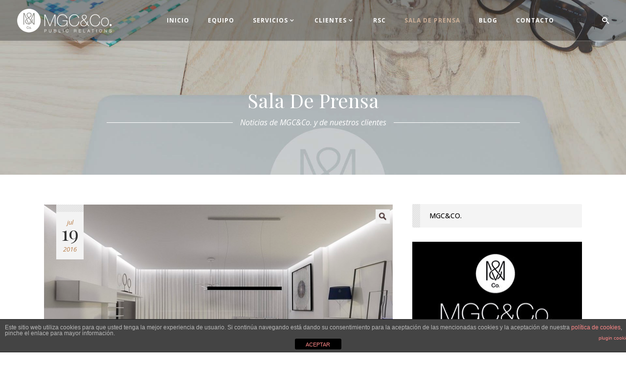

--- FILE ---
content_type: text/html; charset=UTF-8
request_url: https://mgcandco.com/sala-de-prensa/page/32/
body_size: 14645
content:
<!DOCTYPE html>
<html lang="es-ES">
<head>
    
    	
			
			
        <meta charset="UTF-8" />
        
        <link rel="profile" href="http://gmpg.org/xfn/11" />
        <link rel="pingback" href="https://mgcandco.com/xmlrpc.php" />
        <link rel="shortcut icon" type="image/x-icon" href="https://mgcandco.com/wp-content/uploads/2015/08/favicon.png">
        <link rel="apple-touch-icon" href="https://mgcandco.com/wp-content/uploads/2015/08/favicon.png"/>
	            <meta name="viewport" content="width=device-width,initial-scale=1,user-scalable=no">
        
	<title>MGC&amp;Co | Sala de prensa</title>

<link rel="stylesheet" href="https://mgcandco.com/wp-content/plugins/sitepress-multilingual-cms/res/css/language-selector.css?v=3.2.7" type="text/css" media="all" />
<link href='//fonts.googleapis.com/css?family=Open+Sans:100,100italic,200,200italic,300,300italic,400,400italic,500,500italic,600,600italic,700,700italic,800,800italic,900,900italic%7CMerriweather:100,100italic,200,200italic,300,300italic,400,400italic,500,500italic,600,600italic,700,700italic,800,800italic,900,900italic%7CRaleway:100,100italic,200,200italic,300,300italic,400,400italic,500,500italic,600,600italic,700,700italic,800,800italic,900,900italic%7CPlayfair+Display:100,100italic,200,200italic,300,300italic,400,400italic,500,500italic,600,600italic,700,700italic,800,800italic,900,900italic%7CLato:100,100italic,200,200italic,300,300italic,400,400italic,500,500italic,600,600italic,700,700italic,800,800italic,900,900italic%7CPlayfair+Display:100,100italic,200,200italic,300,300italic,400,400italic,500,500italic,600,600italic,700,700italic,800,800italic,900,900italic%7COpen+Sans:100,100italic,200,200italic,300,300italic,400,400italic,500,500italic,600,600italic,700,700italic,800,800italic,900,900italic%7CRaleway:100,100italic,200,200italic,300,300italic,400,400italic,500,500italic,600,600italic,700,700italic,800,800italic,900,900italic%7CDroid+Serif:100,100italic,200,200italic,300,300italic,400,400italic,500,500italic,600,600italic,700,700italic,800,800italic,900,900italic%7CMerriweather:100,100italic,200,200italic,300,300italic,400,400italic,500,500italic,600,600italic,700,700italic,800,800italic,900,900italic%7CLato:100,100italic,200,200italic,300,300italic,400,400italic,500,500italic,600,600italic,700,700italic,800,800italic,900,900italic%26subset%3Dlatin%2Clatin-ext' rel='stylesheet' type='text/css' />
<link rel="alternate" type="application/rss+xml" title="MGC&amp;Co &raquo; Feed" href="https://mgcandco.com/feed/" />
<link rel="alternate" type="application/rss+xml" title="MGC&amp;Co &raquo; RSS de los comentarios" href="https://mgcandco.com/comments/feed/" />
<link rel="alternate" type="application/rss+xml" title="MGC&amp;Co &raquo; Sala de prensa RSS de los comentarios" href="https://mgcandco.com/sala-de-prensa/feed/" />
		<script type="text/javascript">
			window._wpemojiSettings = {"baseUrl":"https:\/\/s.w.org\/images\/core\/emoji\/72x72\/","ext":".png","source":{"concatemoji":"https:\/\/mgcandco.com\/wp-includes\/js\/wp-emoji-release.min.js?ver=4.2.4"}};
			!function(a,b,c){function d(a){var c=b.createElement("canvas"),d=c.getContext&&c.getContext("2d");return d&&d.fillText?(d.textBaseline="top",d.font="600 32px Arial","flag"===a?(d.fillText(String.fromCharCode(55356,56812,55356,56807),0,0),c.toDataURL().length>3e3):(d.fillText(String.fromCharCode(55357,56835),0,0),0!==d.getImageData(16,16,1,1).data[0])):!1}function e(a){var c=b.createElement("script");c.src=a,c.type="text/javascript",b.getElementsByTagName("head")[0].appendChild(c)}var f,g;c.supports={simple:d("simple"),flag:d("flag")},c.DOMReady=!1,c.readyCallback=function(){c.DOMReady=!0},c.supports.simple&&c.supports.flag||(g=function(){c.readyCallback()},b.addEventListener?(b.addEventListener("DOMContentLoaded",g,!1),a.addEventListener("load",g,!1)):(a.attachEvent("onload",g),b.attachEvent("onreadystatechange",function(){"complete"===b.readyState&&c.readyCallback()})),f=c.source||{},f.concatemoji?e(f.concatemoji):f.wpemoji&&f.twemoji&&(e(f.twemoji),e(f.wpemoji)))}(window,document,window._wpemojiSettings);
		</script>
		<style type="text/css">
img.wp-smiley,
img.emoji {
	display: inline !important;
	border: none !important;
	box-shadow: none !important;
	height: 1em !important;
	width: 1em !important;
	margin: 0 .07em !important;
	vertical-align: -0.1em !important;
	background: none !important;
	padding: 0 !important;
}
</style>
<link rel='stylesheet' id='layerslider-css'  href='https://mgcandco.com/wp-content/plugins/LayerSlider/static/css/layerslider.css?ver=5.4.0' type='text/css' media='all' />
<link rel='stylesheet' id='ls-google-fonts-css'  href='https://fonts.googleapis.com/css?family=Lato:100,300,regular,700,900%7COpen+Sans:300%7CIndie+Flower:regular%7COswald:300,regular,700&#038;subset=latin%2Clatin-ext' type='text/css' media='all' />
<link rel='stylesheet' id='front-estilos-css'  href='https://mgcandco.com/wp-content/plugins/asesor-cookies-para-la-ley-en-espana/html/front/estilos.css?ver=4.2.4' type='text/css' media='all' />
<link rel='stylesheet' id='contact-form-7-css'  href='https://mgcandco.com/wp-content/plugins/contact-form-7/includes/css/styles.css?ver=4.3' type='text/css' media='all' />
<link rel='stylesheet' id='wpml-cms-nav-css-css'  href='https://mgcandco.com/wp-content/plugins/wpml-cms-nav/res/css/navigation.css?ver=1.4.11' type='text/css' media='all' />
<link rel='stylesheet' id='cms-navigation-style-base-css'  href='https://mgcandco.com/wp-content/plugins/wpml-cms-nav/res/css/cms-navigation-base.css?ver=1.4.11' type='text/css' media='screen' />
<link rel='stylesheet' id='cms-navigation-style-css'  href='https://mgcandco.com/wp-content/plugins/wpml-cms-nav/res/css/cms-navigation.css?ver=1.4.11' type='text/css' media='screen' />
<link rel='stylesheet' id='edgt_default_style-css'  href='https://mgcandco.com/wp-content/themes/hudsonwp/style.css?ver=4.2.4' type='text/css' media='all' />
<link rel='stylesheet' id='edgt_stylesheet-css'  href='https://mgcandco.com/wp-content/themes/hudsonwp/css/stylesheet.min.css?ver=4.2.4' type='text/css' media='all' />
<link rel='stylesheet' id='edgt_blog-css'  href='https://mgcandco.com/wp-content/themes/hudsonwp/css/blog.min.css?ver=4.2.4' type='text/css' media='all' />
<link rel='stylesheet' id='edgt_style_dynamic-css'  href='https://mgcandco.com/wp-content/themes/hudsonwp/css/style_dynamic.css?ver=1708695275' type='text/css' media='all' />
<link rel='stylesheet' id='edgt_font_awesome-css'  href='https://mgcandco.com/wp-content/themes/hudsonwp/css/font-awesome/css/font-awesome.min.css?ver=4.2.4' type='text/css' media='all' />
<link rel='stylesheet' id='edgt_font_elegant-css'  href='https://mgcandco.com/wp-content/themes/hudsonwp/css/elegant-icons/style.min.css?ver=4.2.4' type='text/css' media='all' />
<link rel='stylesheet' id='edgt_ion_icons-css'  href='https://mgcandco.com/wp-content/themes/hudsonwp/css/ion-icons/css/ionicons.min.css?ver=4.2.4' type='text/css' media='all' />
<link rel='stylesheet' id='edgt_linea_icons-css'  href='https://mgcandco.com/wp-content/themes/hudsonwp/css/linea-icons/style.css?ver=4.2.4' type='text/css' media='all' />
<link rel='stylesheet' id='edgt_simple_line_icons-css'  href='https://mgcandco.com/wp-content/themes/hudsonwp/css/simple-line-icons/simple-line-icons.css?ver=4.2.4' type='text/css' media='all' />
<link rel='stylesheet' id='edgt_dripicons-css'  href='https://mgcandco.com/wp-content/themes/hudsonwp/css/dripicons/dripicons.css?ver=4.2.4' type='text/css' media='all' />
<link rel='stylesheet' id='edgt_icomoon-css'  href='https://mgcandco.com/wp-content/themes/hudsonwp/css/icomoon/css/icomoon.css?ver=4.2.4' type='text/css' media='all' />
<link rel='stylesheet' id='edgt_responsive-css'  href='https://mgcandco.com/wp-content/themes/hudsonwp/css/responsive.min.css?ver=4.2.4' type='text/css' media='all' />
<link rel='stylesheet' id='edgt_style_dynamic_responsive-css'  href='https://mgcandco.com/wp-content/themes/hudsonwp/css/style_dynamic_responsive.css?ver=1666860852' type='text/css' media='all' />
<link rel='stylesheet' id='js_composer_front-css'  href='https://mgcandco.com/wp-content/plugins/js_composer/assets/css/js_composer.css?ver=4.6.2' type='text/css' media='all' />
<link rel='stylesheet' id='edgt_custom_css-css'  href='https://mgcandco.com/wp-content/themes/hudsonwp/css/custom_css.css?ver=1666860852' type='text/css' media='all' />
<link rel='stylesheet' id='edgt_mac_stylesheet-css'  href='https://mgcandco.com/wp-content/themes/hudsonwp/css/mac_stylesheet.css?ver=4.2.4' type='text/css' media='all' />
<link rel='stylesheet' id='edgt_webkit-css'  href='https://mgcandco.com/wp-content/themes/hudsonwp/css/webkit_stylesheet.css?ver=4.2.4' type='text/css' media='all' />
<script type='text/javascript' src='https://mgcandco.com/wp-content/plugins/LayerSlider/static/js/greensock.js?ver=1.11.8'></script>
<script type='text/javascript' src='https://mgcandco.com/wp-includes/js/jquery/jquery.js?ver=1.11.2'></script>
<script type='text/javascript' src='https://mgcandco.com/wp-includes/js/jquery/jquery-migrate.min.js?ver=1.2.1'></script>
<script type='text/javascript' src='https://mgcandco.com/wp-content/plugins/LayerSlider/static/js/layerslider.kreaturamedia.jquery.js?ver=5.4.0'></script>
<script type='text/javascript' src='https://mgcandco.com/wp-content/plugins/LayerSlider/static/js/layerslider.transitions.js?ver=5.4.0'></script>
<script type='text/javascript'>
/* <![CDATA[ */
var cdp_cookies_info = {"url_plugin":"https:\/\/mgcandco.com\/wp-content\/plugins\/asesor-cookies-para-la-ley-en-espana\/plugin.php","url_admin_ajax":"https:\/\/mgcandco.com\/wp-admin\/admin-ajax.php"};
/* ]]> */
</script>
<script type='text/javascript' src='https://mgcandco.com/wp-content/plugins/asesor-cookies-para-la-ley-en-espana/html/front/principal.js?ver=4.2.4'></script>
<link rel="EditURI" type="application/rsd+xml" title="RSD" href="https://mgcandco.com/xmlrpc.php?rsd" />
<link rel="wlwmanifest" type="application/wlwmanifest+xml" href="https://mgcandco.com/wp-includes/wlwmanifest.xml" /> 
<meta name="generator" content="WordPress 4.2.4" />
<link rel='canonical' href='https://mgcandco.com/sala-de-prensa/' />
<link rel='shortlink' href='https://mgcandco.com/?p=20182' />

		<script>
			(function(i,s,o,g,r,a,m){i['GoogleAnalyticsObject']=r;i[r]=i[r]||function(){
			(i[r].q=i[r].q||[]).push(arguments)},i[r].l=1*new Date();a=s.createElement(o),
			m=s.getElementsByTagName(o)[0];a.async=1;a.src=g;m.parentNode.insertBefore(a,m)
			})(window,document,'script','https://www.google-analytics.com/analytics.js','ga');
			ga('create', 'UA-168128055-1', 'auto');
			ga('send', 'pageview');
		</script>

	<meta name="generator" content="WPML ver:3.2.7 stt:1,2;" />

<style type="text/css">#lang_sel_list a.lang_sel_sel, #lang_sel_list a.lang_sel_sel:visited{color:#444444;}#lang_sel_list a:hover, #lang_sel_list a.lang_sel_sel:hover{color:#000000;}#lang_sel_list a.lang_sel_sel, #lang_sel_list a.lang_sel_sel:visited{background-color:#ffffff;}#lang_sel_list a.lang_sel_sel:hover{background-color:#eeeeee;}#lang_sel_list ul a.lang_sel_other, #lang_sel_list ul a.lang_sel_other:visited{color:#444444;}#lang_sel_list ul a.lang_sel_other:hover{color:#000000;}#lang_sel_list ul a.lang_sel_other, #lang_sel li ul a:link, #lang_sel_list ul a.lang_sel_other:visited{background-color:#ffffff;}#lang_sel_list ul a.lang_sel_other:hover{background-color:#eeeeee;}#lang_sel_list a, #lang_sel_list a:visited{border-color:#cdcdcd;} #lang_sel_list  ul{border-top:1px solid #cdcdcd;}</style>

<style type="text/css">nav.main_menu>ul>li.menu-item-language.menu-item-language-current>a>span.item_inner {color:#3A3A3A; border-right:1px solid #3a3a3a}

nav.main_menu>ul>li.menu-item-language.menu-item-language-current>a>span.item_inner:hover {color:#FFFFFF}
</style><!--[if IE 9]><link rel="stylesheet" type="text/css" href="https://mgcandco.com/wp-content/themes/hudsonwp/css/ie9_stylesheet.css" media="screen"><![endif]-->	<style type="text/css">.recentcomments a{display:inline !important;padding:0 !important;margin:0 !important;}</style>
<meta name="generator" content="Powered by Visual Composer - drag and drop page builder for WordPress."/>
<!--[if IE 8]><link rel="stylesheet" type="text/css" href="https://mgcandco.com/wp-content/plugins/js_composer/assets/css/vc-ie8.css" media="screen"><![endif]--><noscript><style> .wpb_animate_when_almost_visible { opacity: 1; }</style></noscript></head>

<body class="paged page page-id-20182 page-template page-template-blog-standard page-template-blog-standard-php paged-32 page-paged-32 edgt-core-1.0 ajax_fade page_not_loaded  hudson-ver-1.1  vertical_menu_with_scroll smooth_scroll blog_installed wpb-js-composer js-comp-ver-4.6.2 vc_responsive">


	<div class="ajax_loader">
        <div class="ajax_loader_1">
            <div class="wide_line_loader"></div>        </div>
    </div>
<div class="wrapper">
<div class="wrapper_inner">




			<header class="page_header scrolled_not_transparent with_border light stick ajax_header_animation">
			<div class="header_inner clearfix">
													
				
						
		
			<div class="header_top_bottom_holder">
								<div class="header_bottom  header_full_width clearfix " style="background-color:rgba(0, 0, 0, 0,3);" >
																			<div class="header_inner_left">
																									<div class="mobile_menu_button">
										<span>
											<i class="edgt_icon_ion_icon ion-navicon-round " ></i>										</span>
									</div>
																
								
								
																	<div class="logo_wrapper" >
																				<div class="edgt_logo"><a  href="https://mgcandco.com/"><img class="normal" src="https://mgcandco.com/wp-content/uploads/2015/08/logo-normal.png" alt="Logo"/><img class="light" src="https://mgcandco.com/wp-content/uploads/2015/08/logo-light.png" alt="Logo"/><img class="dark" src="https://mgcandco.com/wp-content/uploads/2015/08/logo-normal.png" alt="Logo"/><img class="sticky" src="https://mgcandco.com/wp-content/uploads/2015/08/logo-normal.png" alt="Logo"/><img class="mobile" src="https://mgcandco.com/wp-content/uploads/2015/08/logo-normal.png" alt="Logo"/></a></div>
																			</div>
																
								
																							</div>
																																							<div class="header_inner_right">
										<div class="side_menu_button_wrapper right">
																						<div class="side_menu_button">
	
											
												<a class="fullscreen_search normal" href="javascript:void(0)">
													<span class="edgt_icon_icomoon icomoon-icon-search " ></span>																									</a>
						
												
													
																																			</div>
										</div>
									</div>
																																<nav class="main_menu drop_down   right">
									<ul id="menu-main_menu" class=""><li id="nav-menu-item-18861" class="menu-item menu-item-type-post_type menu-item-object-page  narrow"><a href="https://mgcandco.com/" class=""><span class="item_inner"><span class="item_text">Inicio</span></span><span class="plus"></span><span class="animated_line"></span></a></li>
<li id="nav-menu-item-20091" class="menu-item menu-item-type-post_type menu-item-object-page  narrow"><a href="https://mgcandco.com/equipo/" class=""><span class="item_inner"><span class="item_text">Equipo</span></span><span class="plus"></span><span class="animated_line"></span></a></li>
<li id="nav-menu-item-20069" class="menu-item menu-item-type-post_type menu-item-object-page menu-item-has-children  has_sub narrow"><a href="https://mgcandco.com/servicios/" class=""><span class="item_inner"><span class="item_text">Servicios</span><i class="edgt_menu_arrow fa fa-angle-down"></i></span><span class="plus"></span><span class="animated_line"></span></a>
<div class="second"><div class="inner"><ul>
	<li id="nav-menu-item-20181" class="menu-item menu-item-type-post_type menu-item-object-page "><a href="https://mgcandco.com/my-pr-plan/" class=""><span class="item_inner"><span class="item_text">My PR Plan</span></span><span class="plus"></span><span class="animated_line"></span></a></li>
	<li id="nav-menu-item-22196" class="menu-item menu-item-type-post_type menu-item-object-page menu-item-has-children sub"><a href="https://mgcandco.com/management/" class=""><span class="item_inner"><span class="item_text">Management</span></span><span class="plus"></span><span class="animated_line"></span></a><i class="edgt_menu_arrow fa fa-angle-right"></i>
	<ul>
		<li id="nav-menu-item-23249" class="menu-item menu-item-type-post_type menu-item-object-page "><a href="https://mgcandco.com/presentadores/" class=""><span class="item_inner"><span class="item_text">Presentadores</span></span><span class="plus"></span><span class="animated_line"></span></a></li>
	</ul>
</li>
	<li id="nav-menu-item-22626" class="menu-item menu-item-type-post_type menu-item-object-page "><a href="https://mgcandco.com/marketing-influencers/" class=""><span class="item_inner"><span class="item_text">Marketing Influencers</span></span><span class="plus"></span><span class="animated_line"></span></a></li>
	<li id="nav-menu-item-23347" class="menu-item menu-item-type-post_type menu-item-object-page "><a href="https://mgcandco.com/video-marketing/" class=""><span class="item_inner"><span class="item_text">Video Marketing</span></span><span class="plus"></span><span class="animated_line"></span></a></li>
	<li id="nav-menu-item-23525" class="menu-item menu-item-type-post_type menu-item-object-page "><a href="https://mgcandco.com/formacion/" class=""><span class="item_inner"><span class="item_text">Formación</span></span><span class="plus"></span><span class="animated_line"></span></a></li>
	<li id="nav-menu-item-23714" class="menu-item menu-item-type-post_type menu-item-object-page "><a href="https://mgcandco.com/campanas-internacionales/" class=""><span class="item_inner"><span class="item_text">Campañas internacionales</span></span><span class="plus"></span><span class="animated_line"></span></a></li>
	<li id="nav-menu-item-23717" class="menu-item menu-item-type-post_type menu-item-object-page "><a href="https://mgcandco.com/consultoria-online/" class=""><span class="item_inner"><span class="item_text">Consultoría online</span></span><span class="plus"></span><span class="animated_line"></span></a></li>
	<li id="nav-menu-item-24466" class="menu-item menu-item-type-post_type menu-item-object-page "><a href="https://mgcandco.com/growing-startups/" class=""><span class="item_inner"><span class="item_text">Growing Startups</span></span><span class="plus"></span><span class="animated_line"></span></a></li>
	<li id="nav-menu-item-24537" class="menu-item menu-item-type-post_type menu-item-object-page "><a href="https://mgcandco.com/implant-para-empresas/" class=""><span class="item_inner"><span class="item_text">Implant para  empresas</span></span><span class="plus"></span><span class="animated_line"></span></a></li>
	<li id="nav-menu-item-24687" class="menu-item menu-item-type-post_type menu-item-object-page "><a href="https://mgcandco.com/headhunting-para-directivos/" class=""><span class="item_inner"><span class="item_text">Headhunting para Directivos</span></span><span class="plus"></span><span class="animated_line"></span></a></li>
	<li id="nav-menu-item-24765" class="menu-item menu-item-type-post_type menu-item-object-page "><a href="https://mgcandco.com/kit-digital/" class=""><span class="item_inner"><span class="item_text">Kit Digital</span></span><span class="plus"></span><span class="animated_line"></span></a></li>
</ul></div></div>
</li>
<li id="nav-menu-item-20280" class="menu-item menu-item-type-post_type menu-item-object-page menu-item-has-children  has_sub narrow"><a href="https://mgcandco.com/clientes/" class=""><span class="item_inner"><span class="item_text">Clientes</span><i class="edgt_menu_arrow fa fa-angle-down"></i></span><span class="plus"></span><span class="animated_line"></span></a>
<div class="second"><div class="inner"><ul>
	<li id="nav-menu-item-23213" class="menu-item menu-item-type-taxonomy menu-item-object-category "><a href="https://mgcandco.com/category/casos-exito/" class=""><span class="item_inner"><span class="item_text">Casos de éxito</span></span><span class="plus"></span><span class="animated_line"></span></a></li>
</ul></div></div>
</li>
<li id="nav-menu-item-22687" class="menu-item menu-item-type-post_type menu-item-object-page  narrow"><a href="https://mgcandco.com/rsc/" class=""><span class="item_inner"><span class="item_text">RSC</span></span><span class="plus"></span><span class="animated_line"></span></a></li>
<li id="nav-menu-item-20184" class="menu-item menu-item-type-post_type menu-item-object-page current-menu-item page_item page-item-20182 current_page_item active narrow"><a href="https://mgcandco.com/sala-de-prensa/" class=" current "><span class="item_inner"><span class="item_text">Sala de prensa</span></span><span class="plus"></span><span class="animated_line"></span></a></li>
<li id="nav-menu-item-18856" class="menu-item menu-item-type-post_type menu-item-object-page  narrow"><a href="https://mgcandco.com/blog/" class=""><span class="item_inner"><span class="item_text">Blog</span></span><span class="plus"></span><span class="animated_line"></span></a></li>
<li id="nav-menu-item-18859" class="menu-item menu-item-type-post_type menu-item-object-page  narrow"><a href="https://mgcandco.com/contacto/" class=""><span class="item_inner"><span class="item_text">Contacto</span></span><span class="plus"></span><span class="animated_line"></span></a></li>
<li class="menu-item menu-item-language menu-item-language-current"><a href="#" onclick="return false"><span>ESP</span></a></li></ul>								</nav>
																																							<nav class="mobile_menu">
									<ul id="menu-main_menu-1" class=""><li id="mobile-menu-item-18861" class="menu-item menu-item-type-post_type menu-item-object-page "><a href="https://mgcandco.com/" class=""><span>Inicio</span></a><span class="mobile_arrow"><i class="fa fa-angle-right"></i><i class="fa fa-angle-down"></i></span></li>
<li id="mobile-menu-item-20091" class="menu-item menu-item-type-post_type menu-item-object-page "><a href="https://mgcandco.com/equipo/" class=""><span>Equipo</span></a><span class="mobile_arrow"><i class="fa fa-angle-right"></i><i class="fa fa-angle-down"></i></span></li>
<li id="mobile-menu-item-20069" class="menu-item menu-item-type-post_type menu-item-object-page menu-item-has-children  has_sub"><a href="https://mgcandco.com/servicios/" class=""><span>Servicios</span></a><span class="mobile_arrow"><i class="fa fa-angle-right"></i><i class="fa fa-angle-down"></i></span>
<ul class="sub_menu">
	<li id="mobile-menu-item-20181" class="menu-item menu-item-type-post_type menu-item-object-page "><a href="https://mgcandco.com/my-pr-plan/" class=""><span>My PR Plan</span></a><span class="mobile_arrow"><i class="fa fa-angle-right"></i><i class="fa fa-angle-down"></i></span></li>
	<li id="mobile-menu-item-22196" class="menu-item menu-item-type-post_type menu-item-object-page menu-item-has-children  has_sub"><a href="https://mgcandco.com/management/" class=""><span>Management</span></a><span class="mobile_arrow"><i class="fa fa-angle-right"></i><i class="fa fa-angle-down"></i></span>
	<ul class="sub_menu">
		<li id="mobile-menu-item-23249" class="menu-item menu-item-type-post_type menu-item-object-page "><a href="https://mgcandco.com/presentadores/" class=""><span>Presentadores</span></a><span class="mobile_arrow"><i class="fa fa-angle-right"></i><i class="fa fa-angle-down"></i></span></li>
	</ul>
</li>
	<li id="mobile-menu-item-22626" class="menu-item menu-item-type-post_type menu-item-object-page "><a href="https://mgcandco.com/marketing-influencers/" class=""><span>Marketing Influencers</span></a><span class="mobile_arrow"><i class="fa fa-angle-right"></i><i class="fa fa-angle-down"></i></span></li>
	<li id="mobile-menu-item-23347" class="menu-item menu-item-type-post_type menu-item-object-page "><a href="https://mgcandco.com/video-marketing/" class=""><span>Video Marketing</span></a><span class="mobile_arrow"><i class="fa fa-angle-right"></i><i class="fa fa-angle-down"></i></span></li>
	<li id="mobile-menu-item-23525" class="menu-item menu-item-type-post_type menu-item-object-page "><a href="https://mgcandco.com/formacion/" class=""><span>Formación</span></a><span class="mobile_arrow"><i class="fa fa-angle-right"></i><i class="fa fa-angle-down"></i></span></li>
	<li id="mobile-menu-item-23714" class="menu-item menu-item-type-post_type menu-item-object-page "><a href="https://mgcandco.com/campanas-internacionales/" class=""><span>Campañas internacionales</span></a><span class="mobile_arrow"><i class="fa fa-angle-right"></i><i class="fa fa-angle-down"></i></span></li>
	<li id="mobile-menu-item-23717" class="menu-item menu-item-type-post_type menu-item-object-page "><a href="https://mgcandco.com/consultoria-online/" class=""><span>Consultoría online</span></a><span class="mobile_arrow"><i class="fa fa-angle-right"></i><i class="fa fa-angle-down"></i></span></li>
	<li id="mobile-menu-item-24466" class="menu-item menu-item-type-post_type menu-item-object-page "><a href="https://mgcandco.com/growing-startups/" class=""><span>Growing Startups</span></a><span class="mobile_arrow"><i class="fa fa-angle-right"></i><i class="fa fa-angle-down"></i></span></li>
	<li id="mobile-menu-item-24537" class="menu-item menu-item-type-post_type menu-item-object-page "><a href="https://mgcandco.com/implant-para-empresas/" class=""><span>Implant para  empresas</span></a><span class="mobile_arrow"><i class="fa fa-angle-right"></i><i class="fa fa-angle-down"></i></span></li>
	<li id="mobile-menu-item-24687" class="menu-item menu-item-type-post_type menu-item-object-page "><a href="https://mgcandco.com/headhunting-para-directivos/" class=""><span>Headhunting para Directivos</span></a><span class="mobile_arrow"><i class="fa fa-angle-right"></i><i class="fa fa-angle-down"></i></span></li>
	<li id="mobile-menu-item-24765" class="menu-item menu-item-type-post_type menu-item-object-page "><a href="https://mgcandco.com/kit-digital/" class=""><span>Kit Digital</span></a><span class="mobile_arrow"><i class="fa fa-angle-right"></i><i class="fa fa-angle-down"></i></span></li>
</ul>
</li>
<li id="mobile-menu-item-20280" class="menu-item menu-item-type-post_type menu-item-object-page menu-item-has-children  has_sub"><a href="https://mgcandco.com/clientes/" class=""><span>Clientes</span></a><span class="mobile_arrow"><i class="fa fa-angle-right"></i><i class="fa fa-angle-down"></i></span>
<ul class="sub_menu">
	<li id="mobile-menu-item-23213" class="menu-item menu-item-type-taxonomy menu-item-object-category "><a href="https://mgcandco.com/category/casos-exito/" class=""><span>Casos de éxito</span></a><span class="mobile_arrow"><i class="fa fa-angle-right"></i><i class="fa fa-angle-down"></i></span></li>
</ul>
</li>
<li id="mobile-menu-item-22687" class="menu-item menu-item-type-post_type menu-item-object-page "><a href="https://mgcandco.com/rsc/" class=""><span>RSC</span></a><span class="mobile_arrow"><i class="fa fa-angle-right"></i><i class="fa fa-angle-down"></i></span></li>
<li id="mobile-menu-item-20184" class="menu-item menu-item-type-post_type menu-item-object-page current-menu-item page_item page-item-20182 current_page_item active"><a href="https://mgcandco.com/sala-de-prensa/" class=" current "><span>Sala de prensa</span></a><span class="mobile_arrow"><i class="fa fa-angle-right"></i><i class="fa fa-angle-down"></i></span></li>
<li id="mobile-menu-item-18856" class="menu-item menu-item-type-post_type menu-item-object-page "><a href="https://mgcandco.com/blog/" class=""><span>Blog</span></a><span class="mobile_arrow"><i class="fa fa-angle-right"></i><i class="fa fa-angle-down"></i></span></li>
<li id="mobile-menu-item-18859" class="menu-item menu-item-type-post_type menu-item-object-page "><a href="https://mgcandco.com/contacto/" class=""><span>Contacto</span></a><span class="mobile_arrow"><i class="fa fa-angle-right"></i><i class="fa fa-angle-down"></i></span></li>
<li class="menu-item menu-item-language menu-item-language-current"><a href="#" onclick="return false"><span>ESP</span></a></li></ul>								</nav>
													</div>
				</div>
			</div>
		</header>
		

		<a id='back_to_top' class=" has_pattern" href='#'>
			<span class="edgt_icon_stack">
								
				<span class="arrow_up"></span>
							</span>
			<span class="a_overlay"></span>
		</a>

	<div class="fullscreen_search_holder fade">
		<div class="close_container">
								<div class="search_close_holder">
						<div class="side_menu_button">
							<a class="fullscreen_search_close" href="javascript:void(0)">
								<span aria-hidden="true" class="edgt_icon_font_elegant icon_close " ></span>							</a>
																																				</div>
					</div>
					</div>
		<div class="fullscreen_search_table">
			<div class="fullscreen_search_cell">
				<div class="fullscreen_search_inner">
					<form action="https://mgcandco.com/" class="fullscreen_search_form" method="get">
						<div class="form_holder">
							<span class="search_label">Buscar:</span>
							<div class="field_holder">
								<input type="text"  name="s" class="search_field" autocomplete="off" />
								<div class="line"></div>
							</div>
							<input type="submit" class="search_submit" value="&#x55;" />
						</div>	
					</form>
				</div>
			</div>
		</div>
	</div>




<div class="content ">
				<div class="meta">
			
        <div class="seo_title">MGC&amp;Co | Sala de prensa</div>

							<span id="edgt_page_id">20182</span>
			<div class="body_classes">paged,page,page-id-20182,page-template,page-template-blog-standard,page-template-blog-standard-php,paged-32,page-paged-32,edgt-core-1.0,ajax_fade,page_not_loaded,,hudson-ver-1.1, vertical_menu_with_scroll,smooth_scroll,blog_installed,wpb-js-composer js-comp-ver-4.6.2,vc_responsive</div>
		</div>
		<div class="content_inner fade ">
					<script>
			page_scroll_amount_for_sticky = 433;
	</script>

	<div class="title_outer title_without_animation with_image"  data-height="433">
		<div class="title title_size_medium position_center preload_background standard_title" style="height:433px;" >
			<div class="image responsive"><img src="https://mgcandco.com/wp-content/uploads/2015/08/sala-mgcandco-1.jpg" alt="&nbsp;" /> </div>
			
			<div class="title_holder"  >
				<div class="container clearfix">
					<div class="container_inner clearfix" >
						<div class="title_subtitle_holder " style="padding-top:84px;">
                                                        							<div class="title_subtitle_holder_inner title_content_background" >
															
									
									
									
																		
                                    									
									
									
									
                                    													<h1 style="color:#ffffff" ><span style="padding-bottom: 4px; ">Sala de prensa</span></h1>
										
									
									
									
                                    


																													<span class="subtitle subtitle_like_separator " style="color:#ffffff;"><span class="span_subtitle_separator"  > <span data-line-width="258px" class="vc_text_separator wpb_content_element full  animate_width center"><span class="separator_wrapper" style=""><span class="edgt_line_before "  style="border-color:#ffffff;border-bottom-width: 1px;margin-bottom:-1px;border-style:solid;margin-right:15px"></span><span class="separator_content " style="color:#ffffff"><span>Noticias de MGC&amp;Co.  y de nuestros clientes </span></span><span class="edgt_line_after "  style="border-color:#ffffff;border-bottom-width: 1px;margin-bottom:-1px;border-style:solid;margin-left:15px"></span></span></span>
</span></span>
										 								
									
																						</div>
							                                						</div>
					</div>
				</div>
			</div>

		</div>
	</div>

    <div class="container" >
			        <div class="container_inner default_template_holder" >
            				                <div class="two_columns_66_33 background_color_sidebar grid2 clearfix">
                    <div class="column1 content_left_from_sidebar">
                        <div class="column_inner">
                            <div      class="vc_row wpb_row section" style=' text-align:left;'><div class=" full_section_inner clearfix"><div class="wpb_column vc_column_container vc_col-sm-12"><div class="wpb_wrapper"></div></div></div></div>

	<div class="blog_holder blog_standard_type">
		
						<article id="post-21764" class="post-21764 post type-post status-publish format-standard has-post-thumbnail hentry category-sala-prensa tag-clientes tag-decoracion tag-home-staging tag-noticias">
			<div class="post_content_holder">
                                        <div class="post_image">
                            <a href="https://mgcandco.com/sala-prensa/el-homestaging-virtual-de-espaciodeco-revoluciona-el-sector-inmobiliario/" title="El HomeStaging virtual de EspacioDeco revoluciona el sector inmobiliario">
                                <img width="734" height="412" src="https://mgcandco.com/wp-content/uploads/2016/07/Captura-de-pantalla-2016-07-19-a-las-12.29.20.png" alt="Captura de pantalla 2016-07-19 a las 12.29.20" />								<div class="blog_standard_overlay"></div>
                            </a>
														<div class="standard_date_holder">
								<span class="standard_date_pattern"></span>
								<div class="standard_date_holder_inner">
									<span class="date_month">jul</span>
									<span class="date_day">19</span>
									<span class="date_year">2016</span>
								</div>
							</div>
							                        </div>
								<div class="post_text">
					<div class="post_text_inner">
                            <h2>
                                <a href="https://mgcandco.com/sala-prensa/el-homestaging-virtual-de-espaciodeco-revoluciona-el-sector-inmobiliario/" title="El HomeStaging virtual de EspacioDeco revoluciona el sector inmobiliario">El HomeStaging virtual de EspacioDeco revoluciona el sector inmobiliario</a>
                            </h2>
															<div class="post_info">
									<div class="post_category"><a href="https://mgcandco.com/category/sala-prensa/" rel="category tag">Sala de prensa</a></div>								</div>
														<p class="post_excerpt">EspacioDeco incorpora la decoración como nueva línea de negocio dentro del ámbito inmobiliario a través del HomeStaging virtual, con videos y fotos con cortinillas que muestran el antes y el después
EspacioDeco abandera en nuestro país la utilización del HomeStaging como una de las mejores prácticas para acelerar la venta o alquiler de una vivienda. Según una encuesta de la Asociación Home Staging España (AHSE) realizada en 2014, el 75% de los pisos que han recurrido a esta técnica han logrado venderse en menos de tres meses, y el 25% de los propietarios afirmó haber vendido su piso...</p>													<div class="standard_comm_social_holder">
                                <span class="blog_comm_social_share_pattern"></span>
								                        	                            <div class="blog_social_share_holder">
	                                <div class="blog_social_share_holder_inner">
										<span class="standard_icons social_share"></span>
	                                    <span class="blog_social_share_text">Share Post</span>
	                                    <div class="social_share_list_holder"><ul><li class="facebook_share"><a title="Share on Facebook" href="#" onclick="window.open('http://www.facebook.com/sharer.php?s=100&amp;p[title]=El+HomeStaging+virtual+de+EspacioDeco+revoluciona+el+sector+inmobiliario&amp;p[summary]=EspacioDeco+incorpora+la+decoraci%C3%B3n+como+nueva+l%C3%ADnea+de+negocio+dentro+del+%C3%A1mbito%C2%A0inmobiliario+a+trav%C3%A9s+del+HomeStaging+virtual%2C+con+videos+y+fotos+con+cortinillas+que%C2%A0muestran+el+antes+y+el+despu%C3%A9s+EspacioDeco+abandera+en+nuestro+pa%C3%ADs+la+utilizaci%C3%B3n%C2%A0del+HomeStaging+como+una+de+las+mejores+pr%C3%A1cticas+para+acelerar+la+venta+o%C2%A0alquiler+de+una+vivienda.+Seg%C3%BAn+una+encuesta+de+la+Asociaci%C3%B3n+Home+Staging%C2%A0Espa%C3%B1a+%28AHSE%29+realizada+en+2014%2C+el+75%25+de+los+pisos+que+han+recurrido+a+esta%C2%A0t%C3%A9cnica+han+logrado+venderse+en+menos+de+tres+meses%2C+y+el+25%25+de+los%C2%A0propietarios+afirm%C3%B3+haber+vendido+su...&amp;p[url]=https%3A%2F%2Fmgcandco.com%2Fsala-prensa%2Fel-homestaging-virtual-de-espaciodeco-revoluciona-el-sector-inmobiliario%2F&amp;p[images][0]=https://mgcandco.com/wp-content/uploads/2016/07/Captura-de-pantalla-2016-07-19-a-las-12.29.20.png', 'sharer', 'toolbar=0,status=0,width=620,height=280');"><i class="fa fa-facebook"></i></a></li><li class="twitter_share"><a href="#" title="Share on Twitter" onclick="popUp=window.open('http://twitter.com/home?status=https://mgcandco.com/sala-prensa/el-homestaging-virtual-de-espaciodeco-revoluciona-el-sector-inmobiliario/', 'popupwindow', 'scrollbars=yes,width=800,height=400');popUp.focus();return false;"><i class="fa fa-twitter"></i></a></li><li  class="linkedin_share"><a href="#" class="Share on LinkedIn" onclick="popUp=window.open('http://linkedin.com/shareArticle?mini=true&amp;url=https%3A%2F%2Fmgcandco.com%2Fsala-prensa%2Fel-homestaging-virtual-de-espaciodeco-revoluciona-el-sector-inmobiliario%2F&amp;title=El+HomeStaging+virtual+de+EspacioDeco+revoluciona+el+sector+inmobiliario', 'popupwindow', 'scrollbars=yes,width=800,height=400');popUp.focus();return false"><i class="fa fa-linkedin"></i></a></li><li  class="pinterest_share"><a href="#" title="Share on Pinterest" onclick="popUp=window.open('http://pinterest.com/pin/create/button/?url=https%3A%2F%2Fmgcandco.com%2Fsala-prensa%2Fel-homestaging-virtual-de-espaciodeco-revoluciona-el-sector-inmobiliario%2F&amp;description=El HomeStaging virtual de EspacioDeco revoluciona el sector inmobiliario&amp;media=https%3A%2F%2Fmgcandco.com%2Fwp-content%2Fuploads%2F2016%2F07%2FCaptura-de-pantalla-2016-07-19-a-las-12.29.20.png', 'popupwindow', 'scrollbars=yes,width=800,height=400');popUp.focus();return false"><i class="fa fa-pinterest-p"></i></a></li></ul></div>	                                </div>
	                            </div>
	                        							</div>
												<a href="https://mgcandco.com/sala-prensa/el-homestaging-virtual-de-espaciodeco-revoluciona-el-sector-inmobiliario/" target="_self" class="qbutton small read_more_button  fill_diagonal"><span class="text_wrap">Leer más</span><span class='a_overlay'></span></a>                    </div>
				</div>
			</div>
		</article>

					<article id="post-21759" class="post-21759 post type-post status-publish format-standard has-post-thumbnail hentry category-sala-prensa tag-belleza tag-clientes tag-dermatologia-estetica tag-salud">
			<div class="post_content_holder">
                                        <div class="post_image">
                            <a href="https://mgcandco.com/sala-prensa/clinicas-ceta-estrena-nueva-web/" title="Clínicas Ceta estrena nueva web">
                                <img width="1267" height="731" src="https://mgcandco.com/wp-content/uploads/2016/07/Captura-de-pantalla-2016-07-19-a-las-12.23.30.png" alt="Captura de pantalla 2016-07-19 a las 12.23.30" />								<div class="blog_standard_overlay"></div>
                            </a>
														<div class="standard_date_holder">
								<span class="standard_date_pattern"></span>
								<div class="standard_date_holder_inner">
									<span class="date_month">jul</span>
									<span class="date_day">19</span>
									<span class="date_year">2016</span>
								</div>
							</div>
							                        </div>
								<div class="post_text">
					<div class="post_text_inner">
                            <h2>
                                <a href="https://mgcandco.com/sala-prensa/clinicas-ceta-estrena-nueva-web/" title="Clínicas Ceta estrena nueva web">Clínicas Ceta estrena nueva web</a>
                            </h2>
															<div class="post_info">
									<div class="post_category"><a href="https://mgcandco.com/category/sala-prensa/" rel="category tag">Sala de prensa</a></div>								</div>
														<p class="post_excerpt">Información, salud y belleza en la nueva web de Clínicas Ceta
Clínicas Ceta, el conjunto de clínicas especializadas en dermatología estética e injerto capilar, estrena nueva página web. Esta vez centrada especialmente en la belleza, la  salud y la dermatología estética.

Con una imagen renovada y una experiencia de navegación mucho más sencilla e intuitiva, la nueva página web permite al usuario acceder de una manera clara y rápida a todas las posibilidades que ofrecen las clínicas. A golpe de click se podrán ver todos los contenidos: las diferentes clínicas, especialidades, videos de los tratamientos, videotutoriales de...</p>													<div class="standard_comm_social_holder">
                                <span class="blog_comm_social_share_pattern"></span>
								                        	                            <div class="blog_social_share_holder">
	                                <div class="blog_social_share_holder_inner">
										<span class="standard_icons social_share"></span>
	                                    <span class="blog_social_share_text">Share Post</span>
	                                    <div class="social_share_list_holder"><ul><li class="facebook_share"><a title="Share on Facebook" href="#" onclick="window.open('http://www.facebook.com/sharer.php?s=100&amp;p[title]=Cl%C3%ADnicas+Ceta+estrena+nueva+web&amp;p[summary]=Informaci%C3%B3n%2C+salud+y+belleza+en+la+nueva+web+de+Cl%C3%ADnicas+Ceta+Cl%C3%ADnicas+Ceta%2C+el+conjunto+de+cl%C3%ADnicas+especializadas+en+dermatolog%C3%ADa+est%C3%A9tica+e+injerto+capilar%2C+estrena+nueva+p%C3%A1gina+web.+Esta+vez+centrada+especialmente+en+la+belleza%2C+la+%C2%A0salud+y+la%C2%A0dermatolog%C3%ADa+est%C3%A9tica.+Con+una+imagen+renovada+y+una+experiencia+de+navegaci%C3%B3n+mucho+m%C3%A1s+sencilla+e+intuitiva%2C+la+nueva+p%C3%A1gina+web+permite+al+usuario+acceder+de+una+manera+clara+y+r%C3%A1pida+a+todas+las+posibilidades+que+ofrecen+las+cl%C3%ADnicas.%C2%A0A%C2%A0golpe+de+click+se+podr%C3%A1n%C2%A0ver+todos+los+contenidos%3A+las+diferentes+cl%C3%ADnicas%2C%C2%A0especialidades%2C+videos+de+los+tratamientos%2C...&amp;p[url]=https%3A%2F%2Fmgcandco.com%2Fsala-prensa%2Fclinicas-ceta-estrena-nueva-web%2F&amp;p[images][0]=https://mgcandco.com/wp-content/uploads/2016/07/Captura-de-pantalla-2016-07-19-a-las-12.23.30.png', 'sharer', 'toolbar=0,status=0,width=620,height=280');"><i class="fa fa-facebook"></i></a></li><li class="twitter_share"><a href="#" title="Share on Twitter" onclick="popUp=window.open('http://twitter.com/home?status=https://mgcandco.com/sala-prensa/clinicas-ceta-estrena-nueva-web/', 'popupwindow', 'scrollbars=yes,width=800,height=400');popUp.focus();return false;"><i class="fa fa-twitter"></i></a></li><li  class="linkedin_share"><a href="#" class="Share on LinkedIn" onclick="popUp=window.open('http://linkedin.com/shareArticle?mini=true&amp;url=https%3A%2F%2Fmgcandco.com%2Fsala-prensa%2Fclinicas-ceta-estrena-nueva-web%2F&amp;title=Cl%C3%ADnicas+Ceta+estrena+nueva+web', 'popupwindow', 'scrollbars=yes,width=800,height=400');popUp.focus();return false"><i class="fa fa-linkedin"></i></a></li><li  class="pinterest_share"><a href="#" title="Share on Pinterest" onclick="popUp=window.open('http://pinterest.com/pin/create/button/?url=https%3A%2F%2Fmgcandco.com%2Fsala-prensa%2Fclinicas-ceta-estrena-nueva-web%2F&amp;description=Clínicas Ceta estrena nueva web&amp;media=https%3A%2F%2Fmgcandco.com%2Fwp-content%2Fuploads%2F2016%2F07%2FCaptura-de-pantalla-2016-07-19-a-las-12.23.30.png', 'popupwindow', 'scrollbars=yes,width=800,height=400');popUp.focus();return false"><i class="fa fa-pinterest-p"></i></a></li></ul></div>	                                </div>
	                            </div>
	                        							</div>
												<a href="https://mgcandco.com/sala-prensa/clinicas-ceta-estrena-nueva-web/" target="_self" class="qbutton small read_more_button  fill_diagonal"><span class="text_wrap">Leer más</span><span class='a_overlay'></span></a>                    </div>
				</div>
			</div>
		</article>

					<article id="post-21746" class="post-21746 post type-post status-publish format-standard has-post-thumbnail hentry category-sala-prensa tag-clientes tag-clinicas-ceta tag-injerto-de-pelo tag-television">
			<div class="post_content_holder">
                                        <div class="post_image">
                            <a href="https://mgcandco.com/sala-prensa/clinicas-ceta-en-el-programa-la-manana-de-la-1-de-tve/" title="Clínicas Ceta en el programa La Mañana de la 1 de TVE">
                                <img width="5760" height="3840" src="https://mgcandco.com/wp-content/uploads/2016/07/CETA-009-4.jpg" alt="CETA-009 (4)" />								<div class="blog_standard_overlay"></div>
                            </a>
														<div class="standard_date_holder">
								<span class="standard_date_pattern"></span>
								<div class="standard_date_holder_inner">
									<span class="date_month">jul</span>
									<span class="date_day">06</span>
									<span class="date_year">2016</span>
								</div>
							</div>
							                        </div>
								<div class="post_text">
					<div class="post_text_inner">
                            <h2>
                                <a href="https://mgcandco.com/sala-prensa/clinicas-ceta-en-el-programa-la-manana-de-la-1-de-tve/" title="Clínicas Ceta en el programa La Mañana de la 1 de TVE">Clínicas Ceta en el programa La Mañana de la 1 de TVE</a>
                            </h2>
															<div class="post_info">
									<div class="post_category"><a href="https://mgcandco.com/category/sala-prensa/" rel="category tag">Sala de prensa</a></div>								</div>
														<p class="post_excerpt">Clínicas Ceta, el conjunto de clínicas especializadas en dermatología estética e injerto capilar de Madrid, ha salido en el programa La Mañana de la 1 de TVE gracias a un reportaje sobre injerto capilar.

&nbsp;

Las clínicas, pioneras en España en la realización de esta intervención por la técnica FUE, ya llevan a sus espaldas más de 2.600 operaciones realizadas en los últimos 13 años. En el reportaje, realizado en la Clínica Ceta Capital (C/Lagasca, 95) se puede ver todo el proceso de la operación (en consulta, preoperatorio, en quirófano y en la...</p>													<div class="standard_comm_social_holder">
                                <span class="blog_comm_social_share_pattern"></span>
								                        	                            <div class="blog_social_share_holder">
	                                <div class="blog_social_share_holder_inner">
										<span class="standard_icons social_share"></span>
	                                    <span class="blog_social_share_text">Share Post</span>
	                                    <div class="social_share_list_holder"><ul><li class="facebook_share"><a title="Share on Facebook" href="#" onclick="window.open('http://www.facebook.com/sharer.php?s=100&amp;p[title]=Cl%C3%ADnicas+Ceta+en+el+programa+La+Ma%C3%B1ana+de+la+1+de+TVE&amp;p[summary]=Cl%C3%ADnicas+Ceta%2C+el+conjunto+de+cl%C3%ADnicas+especializadas+en+dermatolog%C3%ADa+est%C3%A9tica+e+injerto+capilar+de+Madrid%2C+ha+salido+en+el+programa+La+Ma%C3%B1ana+de+la+1%C2%A0de+TVE+gracias+a+un+reportaje+sobre+injerto+capilar.+%26nbsp%3B+Las+cl%C3%ADnicas%2C+pioneras+en+Espa%C3%B1a+en+la+realizaci%C3%B3n+de+esta+intervenci%C3%B3n+por+la+t%C3%A9cnica+FUE%2C+ya+llevan+a+sus+espaldas+m%C3%A1s+de+2.600+operaciones+realizadas+en+los+%C3%BAltimos+13+a%C3%B1os.+En+el+reportaje%2C+realizado+en+la+Cl%C3%ADnica+Ceta+Capital+%28C%2FLagasca%2C+95%29+se+puede+ver+todo+el+proceso+de+la+operaci%C3%B3n+%28en+consulta%2C+preoperatorio%2C+en+quir%C3%B3fano+y...&amp;p[url]=https%3A%2F%2Fmgcandco.com%2Fsala-prensa%2Fclinicas-ceta-en-el-programa-la-manana-de-la-1-de-tve%2F&amp;p[images][0]=https://mgcandco.com/wp-content/uploads/2016/07/CETA-009-4.jpg', 'sharer', 'toolbar=0,status=0,width=620,height=280');"><i class="fa fa-facebook"></i></a></li><li class="twitter_share"><a href="#" title="Share on Twitter" onclick="popUp=window.open('http://twitter.com/home?status=https://mgcandco.com/sala-prensa/clinicas-ceta-en-el-programa-la-manana-de-la-1-de-tve/', 'popupwindow', 'scrollbars=yes,width=800,height=400');popUp.focus();return false;"><i class="fa fa-twitter"></i></a></li><li  class="linkedin_share"><a href="#" class="Share on LinkedIn" onclick="popUp=window.open('http://linkedin.com/shareArticle?mini=true&amp;url=https%3A%2F%2Fmgcandco.com%2Fsala-prensa%2Fclinicas-ceta-en-el-programa-la-manana-de-la-1-de-tve%2F&amp;title=Cl%C3%ADnicas+Ceta+en+el+programa+La+Ma%C3%B1ana+de+la+1+de+TVE', 'popupwindow', 'scrollbars=yes,width=800,height=400');popUp.focus();return false"><i class="fa fa-linkedin"></i></a></li><li  class="pinterest_share"><a href="#" title="Share on Pinterest" onclick="popUp=window.open('http://pinterest.com/pin/create/button/?url=https%3A%2F%2Fmgcandco.com%2Fsala-prensa%2Fclinicas-ceta-en-el-programa-la-manana-de-la-1-de-tve%2F&amp;description=Clínicas Ceta en el programa La Mañana de la 1 de TVE&amp;media=https%3A%2F%2Fmgcandco.com%2Fwp-content%2Fuploads%2F2016%2F07%2FCETA-009-4.jpg', 'popupwindow', 'scrollbars=yes,width=800,height=400');popUp.focus();return false"><i class="fa fa-pinterest-p"></i></a></li></ul></div>	                                </div>
	                            </div>
	                        							</div>
												<a href="https://mgcandco.com/sala-prensa/clinicas-ceta-en-el-programa-la-manana-de-la-1-de-tve/" target="_self" class="qbutton small read_more_button  fill_diagonal"><span class="text_wrap">Leer más</span><span class='a_overlay'></span></a>                    </div>
				</div>
			</div>
		</article>

					<article id="post-21683" class="post-21683 post type-post status-publish format-standard has-post-thumbnail hentry category-sala-prensa tag-clientes tag-libros tag-noticias">
			<div class="post_content_holder">
                                        <div class="post_image">
                            <a href="https://mgcandco.com/sala-prensa/el-poeta-ramiro-facal-presenta-epigramas-2015/" title="El poeta Ramiro Facal presenta Epigramas [2015]">
                                <img width="944" height="1383" src="https://mgcandco.com/wp-content/uploads/2016/06/Foto-Ramiro-1.jpg" alt="Foto Ramiro (1)" />								<div class="blog_standard_overlay"></div>
                            </a>
														<div class="standard_date_holder">
								<span class="standard_date_pattern"></span>
								<div class="standard_date_holder_inner">
									<span class="date_month">jun</span>
									<span class="date_day">24</span>
									<span class="date_year">2016</span>
								</div>
							</div>
							                        </div>
								<div class="post_text">
					<div class="post_text_inner">
                            <h2>
                                <a href="https://mgcandco.com/sala-prensa/el-poeta-ramiro-facal-presenta-epigramas-2015/" title="El poeta Ramiro Facal presenta Epigramas [2015]">El poeta Ramiro Facal presenta Epigramas [2015]</a>
                            </h2>
															<div class="post_info">
									<div class="post_category"><a href="https://mgcandco.com/category/sala-prensa/" rel="category tag">Sala de prensa</a></div>								</div>
														<div class="post_excerpt"><p style="text-align: left"><b>El verso utilizado como arma arrojadiza, tanto para la crítica como la alabanza</b></p>
<p><span style="font-weight: 400">Comentarios de una selección de noticias que durante 2015 aparecieron en las portadas de los diarios nacionales de mayor tirada</span></p>
<p><a href="https://mgcandco.com/wp-content/uploads/2016/06/Portada-libro.jpg"><img class=" size-medium wp-image-21686 alignleft" src="https://mgcandco.com/wp-content/uploads/2016/06/Portada-libro-183x300.jpg" alt="Portada libro" width="183" height="300" /></a>Ramiro Facal</p>
<p><span style="font-weight: 400">EPIGRAMAS [2015]</span></p>
<p><span style="font-weight: 400">Colección: Ensayo</span></p>
<p>ISBN: 978-84-945461-6-7</p>
<p><span style="font-weight: 400">236 páginas.295 grs.15&#215;23 cm</span></p>
<p><span style="font-weight: 400">Encuadernación: rústica con solapas</span></p>
<p><span style="font-weight: 400">C/IVA 16€| S/IVA 15,38€</span></p>
<p>Un epigrama al día. El comentario-como arma arrojadiza contra todo y todos tanto para la crítica como para la alabanza- de la noticia que destacaba cada día en la portada de los diarios nacionales de mayor tirada. Así comenzó Ramiro Facal su proyecto literario, Epigramas [2015].</p>
<div class="more-link-container"><a class="qbutton small read_more_button" href="https://mgcandco.com/sala-prensa/el-poeta-ramiro-facal-presenta-epigramas-2015/#more-21683"><span>Seguir leyendo</span></a></div>
</div>													<div class="standard_comm_social_holder">
                                <span class="blog_comm_social_share_pattern"></span>
								                        	                            <div class="blog_social_share_holder">
	                                <div class="blog_social_share_holder_inner">
										<span class="standard_icons social_share"></span>
	                                    <span class="blog_social_share_text">Share Post</span>
	                                    <div class="social_share_list_holder"><ul><li class="facebook_share"><a title="Share on Facebook" href="#" onclick="window.open('http://www.facebook.com/sharer.php?s=100&amp;p[title]=El+poeta+Ramiro+Facal+presenta+Epigramas+%5B2015%5D&amp;p[summary]=El+verso+utilizado+como+arma+arrojadiza%2C+tanto+para+la+cr%C3%ADtica+como+la+alabanza+Comentarios+de+una+selecci%C3%B3n+de+noticias+que+durante+2015+aparecieron+en+las+portadas+de+los+diarios+nacionales+de+mayor+tirada+Ramiro+Facal+EPIGRAMAS+%5B2015%5D+Colecci%C3%B3n%3A+Ensayo+ISBN%3A+978-84-945461-6-7+236+p%C3%A1ginas.295+grs.15%26%23215%3B23+cm+Encuadernaci%C3%B3n%3A+r%C3%BAstica+con+solapas+C%2FIVA+16%E2%82%AC%7C+S%2FIVA+15%2C38%E2%82%AC+Un+epigrama+al+d%C3%ADa.+El+comentario-como+arma+arrojadiza+contra+todo+y+todos+tanto+para+la+cr%C3%ADtica+como+para+la+alabanza-+de+la+noticia+que+destacaba+cada+d%C3%ADa+en+la+portada+de+los+diarios+nacionales+de+mayor+tirada....&amp;p[url]=https%3A%2F%2Fmgcandco.com%2Fsala-prensa%2Fel-poeta-ramiro-facal-presenta-epigramas-2015%2F&amp;p[images][0]=https://mgcandco.com/wp-content/uploads/2016/06/Foto-Ramiro-1.jpg', 'sharer', 'toolbar=0,status=0,width=620,height=280');"><i class="fa fa-facebook"></i></a></li><li class="twitter_share"><a href="#" title="Share on Twitter" onclick="popUp=window.open('http://twitter.com/home?status=https://mgcandco.com/sala-prensa/el-poeta-ramiro-facal-presenta-epigramas-2015/', 'popupwindow', 'scrollbars=yes,width=800,height=400');popUp.focus();return false;"><i class="fa fa-twitter"></i></a></li><li  class="linkedin_share"><a href="#" class="Share on LinkedIn" onclick="popUp=window.open('http://linkedin.com/shareArticle?mini=true&amp;url=https%3A%2F%2Fmgcandco.com%2Fsala-prensa%2Fel-poeta-ramiro-facal-presenta-epigramas-2015%2F&amp;title=El+poeta+Ramiro+Facal+presenta+Epigramas+%5B2015%5D', 'popupwindow', 'scrollbars=yes,width=800,height=400');popUp.focus();return false"><i class="fa fa-linkedin"></i></a></li><li  class="pinterest_share"><a href="#" title="Share on Pinterest" onclick="popUp=window.open('http://pinterest.com/pin/create/button/?url=https%3A%2F%2Fmgcandco.com%2Fsala-prensa%2Fel-poeta-ramiro-facal-presenta-epigramas-2015%2F&amp;description=El poeta Ramiro Facal presenta Epigramas [2015]&amp;media=https%3A%2F%2Fmgcandco.com%2Fwp-content%2Fuploads%2F2016%2F06%2FFoto-Ramiro-1.jpg', 'popupwindow', 'scrollbars=yes,width=800,height=400');popUp.focus();return false"><i class="fa fa-pinterest-p"></i></a></li></ul></div>	                                </div>
	                            </div>
	                        							</div>
												                    </div>
				</div>
			</div>
		</article>

					<article id="post-21671" class="post-21671 post type-post status-publish format-standard has-post-thumbnail hentry category-sala-prensa tag-adolfo-escobar tag-atun-rojo tag-gastronomia tag-gorka-vallejo tag-ogrelo tag-telemadrid tag-television">
			<div class="post_content_holder">
                                        <div class="post_image">
                            <a href="https://mgcandco.com/sala-prensa/el-programa-aqui-en-madrid-de-telemadrid-visita-el-restaurante-ogrelo/" title="El programa Aquí en Madrid de Telemadrid visita el restaurante OGrelo">
                                <img width="630" height="350" src="https://mgcandco.com/wp-content/uploads/2016/06/Captura-de-pantalla-2016-06-16-a-las-17.59.14.png" alt="OGrelo en Telemadrid." />								<div class="blog_standard_overlay"></div>
                            </a>
														<div class="standard_date_holder">
								<span class="standard_date_pattern"></span>
								<div class="standard_date_holder_inner">
									<span class="date_month">jun</span>
									<span class="date_day">16</span>
									<span class="date_year">2016</span>
								</div>
							</div>
							                        </div>
								<div class="post_text">
					<div class="post_text_inner">
                            <h2>
                                <a href="https://mgcandco.com/sala-prensa/el-programa-aqui-en-madrid-de-telemadrid-visita-el-restaurante-ogrelo/" title="El programa Aquí en Madrid de Telemadrid visita el restaurante OGrelo">El programa Aquí en Madrid de Telemadrid visita el restaurante OGrelo</a>
                            </h2>
															<div class="post_info">
									<div class="post_category"><a href="https://mgcandco.com/category/sala-prensa/" rel="category tag">Sala de prensa</a></div>								</div>
														<p class="post_excerpt">El programa 'Aquí en Madrid', que diariamente narra las últimas noticias ocurridas en la capital, visitó el pasado día 14 el Restaurante Ogrelo para realizar una conexión en directo en la que pudieron hablar con Adolfo Escobar, jefe de cocina y propietario del restaurante sobre las Jornadas del Atún que se celebran en el restaurante y en ORecanto. 

Adolfo mostró a los espectadores del programa las diferentes partes del atún y explicó las múltiples propiedades culinarias de este pescado azul que está en plena temporada. Además, cocinó para Telemadrid un tataki frío...</p>													<div class="standard_comm_social_holder">
                                <span class="blog_comm_social_share_pattern"></span>
								                        	                            <div class="blog_social_share_holder">
	                                <div class="blog_social_share_holder_inner">
										<span class="standard_icons social_share"></span>
	                                    <span class="blog_social_share_text">Share Post</span>
	                                    <div class="social_share_list_holder"><ul><li class="facebook_share"><a title="Share on Facebook" href="#" onclick="window.open('http://www.facebook.com/sharer.php?s=100&amp;p[title]=El+programa+Aqu%C3%AD+en+Madrid+de+Telemadrid+visita+el+restaurante+OGrelo&amp;p[summary]=El+programa+%26%238216%3BAqu%C3%AD+en+Madrid%26%238217%3B%2C+que+diariamente+narra+las+%C3%BAltimas+noticias+ocurridas+en+la%C2%A0capital%2C+visit%C3%B3+el+pasado+d%C3%ADa+14+el+Restaurante+Ogrelo+para+realizar+una+conexi%C3%B3n+en+directo+en+la+que+pudieron+hablar+con+Adolfo+Escobar%2C+jefe+de+cocina+y+propietario+del+restaurante+sobre+las+Jornadas+del+At%C3%BAn+que+se+celebran+en+el+restaurante+y+en+ORecanto.%C2%A0+Adolfo+mostr%C3%B3+a+los+espectadores+del+programa+las+diferentes+partes+del+at%C3%BAn+y+explic%C3%B3+las+m%C3%BAltiples+propiedades+culinarias+de+este+pescado+azul+que+est%C3%A1+en+plena+temporada.+Adem%C3%A1s%2C+cocin%C3%B3+para+Telemadrid+un+tataki...&amp;p[url]=https%3A%2F%2Fmgcandco.com%2Fsala-prensa%2Fel-programa-aqui-en-madrid-de-telemadrid-visita-el-restaurante-ogrelo%2F&amp;p[images][0]=https://mgcandco.com/wp-content/uploads/2016/06/Captura-de-pantalla-2016-06-16-a-las-17.59.14.png', 'sharer', 'toolbar=0,status=0,width=620,height=280');"><i class="fa fa-facebook"></i></a></li><li class="twitter_share"><a href="#" title="Share on Twitter" onclick="popUp=window.open('http://twitter.com/home?status=https://mgcandco.com/sala-prensa/el-programa-aqui-en-madrid-de-telemadrid-visita-el-restaurante-ogrelo/', 'popupwindow', 'scrollbars=yes,width=800,height=400');popUp.focus();return false;"><i class="fa fa-twitter"></i></a></li><li  class="linkedin_share"><a href="#" class="Share on LinkedIn" onclick="popUp=window.open('http://linkedin.com/shareArticle?mini=true&amp;url=https%3A%2F%2Fmgcandco.com%2Fsala-prensa%2Fel-programa-aqui-en-madrid-de-telemadrid-visita-el-restaurante-ogrelo%2F&amp;title=El+programa+Aqu%C3%AD+en+Madrid+de+Telemadrid+visita+el+restaurante+OGrelo', 'popupwindow', 'scrollbars=yes,width=800,height=400');popUp.focus();return false"><i class="fa fa-linkedin"></i></a></li><li  class="pinterest_share"><a href="#" title="Share on Pinterest" onclick="popUp=window.open('http://pinterest.com/pin/create/button/?url=https%3A%2F%2Fmgcandco.com%2Fsala-prensa%2Fel-programa-aqui-en-madrid-de-telemadrid-visita-el-restaurante-ogrelo%2F&amp;description=El programa Aquí en Madrid de Telemadrid visita el restaurante OGrelo&amp;media=https%3A%2F%2Fmgcandco.com%2Fwp-content%2Fuploads%2F2016%2F06%2FCaptura-de-pantalla-2016-06-16-a-las-17.59.14.png', 'popupwindow', 'scrollbars=yes,width=800,height=400');popUp.focus();return false"><i class="fa fa-pinterest-p"></i></a></li></ul></div>	                                </div>
	                            </div>
	                        							</div>
												<a href="https://mgcandco.com/sala-prensa/el-programa-aqui-en-madrid-de-telemadrid-visita-el-restaurante-ogrelo/" target="_self" class="qbutton small read_more_button  fill_diagonal"><span class="text_wrap">Leer más</span><span class='a_overlay'></span></a>                    </div>
				</div>
			</div>
		</article>

		<div class='pagination standard_left' ><ul><li class='prev'><a href='https://mgcandco.com/sala-de-prensa/page/31/'><i class='pagination_arrow arrow_carrot-left'></i></a></li><li><a href='https://mgcandco.com/sala-de-prensa/' class='inactive'>1</a></li><li><a href='https://mgcandco.com/sala-de-prensa/page/2/' class='inactive'>2</a></li><li><a href='https://mgcandco.com/sala-de-prensa/page/3/' class='inactive'>3</a></li><li><a href='https://mgcandco.com/sala-de-prensa/page/4/' class='inactive'>4</a></li><li><a href='https://mgcandco.com/sala-de-prensa/page/5/' class='inactive'>5</a></li><li><a href='https://mgcandco.com/sala-de-prensa/page/6/' class='inactive'>6</a></li><li><a href='https://mgcandco.com/sala-de-prensa/page/7/' class='inactive'>7</a></li><li><a href='https://mgcandco.com/sala-de-prensa/page/8/' class='inactive'>8</a></li><li><a href='https://mgcandco.com/sala-de-prensa/page/9/' class='inactive'>9</a></li><li><a href='https://mgcandco.com/sala-de-prensa/page/10/' class='inactive'>10</a></li><li><a href='https://mgcandco.com/sala-de-prensa/page/11/' class='inactive'>11</a></li><li><a href='https://mgcandco.com/sala-de-prensa/page/12/' class='inactive'>12</a></li><li><a href='https://mgcandco.com/sala-de-prensa/page/13/' class='inactive'>13</a></li><li><a href='https://mgcandco.com/sala-de-prensa/page/14/' class='inactive'>14</a></li><li><a href='https://mgcandco.com/sala-de-prensa/page/15/' class='inactive'>15</a></li><li><a href='https://mgcandco.com/sala-de-prensa/page/16/' class='inactive'>16</a></li><li><a href='https://mgcandco.com/sala-de-prensa/page/17/' class='inactive'>17</a></li><li><a href='https://mgcandco.com/sala-de-prensa/page/18/' class='inactive'>18</a></li><li><a href='https://mgcandco.com/sala-de-prensa/page/19/' class='inactive'>19</a></li><li><a href='https://mgcandco.com/sala-de-prensa/page/20/' class='inactive'>20</a></li><li><a href='https://mgcandco.com/sala-de-prensa/page/21/' class='inactive'>21</a></li><li><a href='https://mgcandco.com/sala-de-prensa/page/22/' class='inactive'>22</a></li><li><a href='https://mgcandco.com/sala-de-prensa/page/23/' class='inactive'>23</a></li><li><a href='https://mgcandco.com/sala-de-prensa/page/24/' class='inactive'>24</a></li><li><a href='https://mgcandco.com/sala-de-prensa/page/25/' class='inactive'>25</a></li><li><a href='https://mgcandco.com/sala-de-prensa/page/26/' class='inactive'>26</a></li><li><a href='https://mgcandco.com/sala-de-prensa/page/27/' class='inactive'>27</a></li><li><a href='https://mgcandco.com/sala-de-prensa/page/28/' class='inactive'>28</a></li><li><a href='https://mgcandco.com/sala-de-prensa/page/29/' class='inactive'>29</a></li><li><a href='https://mgcandco.com/sala-de-prensa/page/30/' class='inactive'>30</a></li><li><a href='https://mgcandco.com/sala-de-prensa/page/31/' class='inactive'>31</a></li><li class='active'><span>32</span></li><li><a href='https://mgcandco.com/sala-de-prensa/page/33/' class='inactive'>33</a></li><li><a href='https://mgcandco.com/sala-de-prensa/page/34/' class='inactive'>34</a></li><li><a href='https://mgcandco.com/sala-de-prensa/page/35/' class='inactive'>35</a></li><li><a href='https://mgcandco.com/sala-de-prensa/page/36/' class='inactive'>36</a></li><li><a href='https://mgcandco.com/sala-de-prensa/page/37/' class='inactive'>37</a></li><li><a href='https://mgcandco.com/sala-de-prensa/page/38/' class='inactive'>38</a></li><li><a href='https://mgcandco.com/sala-de-prensa/page/39/' class='inactive'>39</a></li><li><a href='https://mgcandco.com/sala-de-prensa/page/40/' class='inactive'>40</a></li><li><a href='https://mgcandco.com/sala-de-prensa/page/41/' class='inactive'>41</a></li><li><a href='https://mgcandco.com/sala-de-prensa/page/42/' class='inactive'>42</a></li><li><a href='https://mgcandco.com/sala-de-prensa/page/43/' class='inactive'>43</a></li><li><a href='https://mgcandco.com/sala-de-prensa/page/44/' class='inactive'>44</a></li><li class='next'><a href="https://mgcandco.com/sala-de-prensa/page/33/"><i class='pagination_arrow arrow_carrot-right'></i></a></li></ul></div>
		</div>
                        </div>
                    </div>
                    <div class="column2">
                        	<div class="column_inner">
		<aside class="sidebar">
							
			<div class="widget widget_text"><h4>MGC&amp;Co.</h4>			<div class="textwidget"><div class="separator  transparent center  " style="margin-top:10px;margin-bottom:0px"></div>


<img src="https://mgcandco.com/wp-content/uploads/2015/08/logo-widget.jpg" alt="logo" />

<div class="separator  transparent center  " style="margin-top:19px;margin-bottom:0px"></div>


<h5>ESPECIALISTAS EN EL MUNDO DE LA COMUNICACIÓN, EL MARKETING Y LAS RELACIONES PÚBLICAS</h5>

<div class="separator  transparent center  " style="margin-top:19px;margin-bottom:0px"></div>


Somos pequeños y nos gusta serlo, porque queremos tener un trato de tú a tú y totalmente personalizado con la gente con la que trabajamos.
<div class="separator  transparent center  " style="margin-top:2px;margin-bottom:0px"></div>
</div>
		</div><div class="widget widget_tag_cloud"><h4>Etiquetas</h4><div class="tagcloud"><a href='https://mgcandco.com/tag/arte/' class='tag-link-540' title='8 temas' style='font-size: 9.3084112149533pt;'>Arte</a>
<a href='https://mgcandco.com/tag/belleza/' class='tag-link-564' title='8 temas' style='font-size: 9.3084112149533pt;'>belleza</a>
<a href='https://mgcandco.com/tag/caso-de-exito/' class='tag-link-499' title='15 temas' style='font-size: 12.579439252336pt;'>caso de éxito</a>
<a href='https://mgcandco.com/tag/casos-de-exito/' class='tag-link-589' title='6 temas' style='font-size: 8pt;'>casos de éxito</a>
<a href='https://mgcandco.com/tag/castilla-termal-hoteles/' class='tag-link-534' title='9 temas' style='font-size: 9.9626168224299pt;'>Castilla Termal Hoteles</a>
<a href='https://mgcandco.com/tag/clientes/' class='tag-link-479' title='83 temas' style='font-size: 22pt;'>Clientes</a>
<a href='https://mgcandco.com/tag/comunicacion/' class='tag-link-599' title='66 temas' style='font-size: 20.822429906542pt;'>comunicacion</a>
<a href='https://mgcandco.com/tag/cultura/' class='tag-link-569' title='8 temas' style='font-size: 9.3084112149533pt;'>cultura</a>
<a href='https://mgcandco.com/tag/decoracion/' class='tag-link-486' title='8 temas' style='font-size: 9.3084112149533pt;'>decoración</a>
<a href='https://mgcandco.com/tag/emprendimiento/' class='tag-link-581' title='20 temas' style='font-size: 14.14953271028pt;'>Emprendimiento</a>
<a href='https://mgcandco.com/tag/escp-europe/' class='tag-link-541' title='7 temas' style='font-size: 8.6542056074766pt;'>ESCP Europe</a>
<a href='https://mgcandco.com/tag/eventos/' class='tag-link-478' title='12 temas' style='font-size: 11.401869158879pt;'>Eventos</a>
<a href='https://mgcandco.com/tag/formacion/' class='tag-link-490' title='31 temas' style='font-size: 16.635514018692pt;'>Formación</a>
<a href='https://mgcandco.com/tag/gafas-de-sol/' class='tag-link-609' title='7 temas' style='font-size: 8.6542056074766pt;'>Gafas de sol</a>
<a href='https://mgcandco.com/tag/gastronomia/' class='tag-link-495' title='11 temas' style='font-size: 11.009345794393pt;'>Gastronomía</a>
<a href='https://mgcandco.com/tag/hoteles/' class='tag-link-665' title='8 temas' style='font-size: 9.3084112149533pt;'>hoteles</a>
<a href='https://mgcandco.com/tag/influencers/' class='tag-link-653' title='7 temas' style='font-size: 8.6542056074766pt;'>Influencers</a>
<a href='https://mgcandco.com/tag/madrid/' class='tag-link-716' title='6 temas' style='font-size: 8pt;'>madrid</a>
<a href='https://mgcandco.com/tag/marca-personal/' class='tag-link-481' title='19 temas' style='font-size: 13.88785046729pt;'>Marca Personal</a>
<a href='https://mgcandco.com/tag/marketing/' class='tag-link-718' title='19 temas' style='font-size: 13.88785046729pt;'>marketing</a>
<a href='https://mgcandco.com/tag/medios/' class='tag-link-484' title='11 temas' style='font-size: 11.009345794393pt;'>Medios</a>
<a href='https://mgcandco.com/tag/mgcco/' class='tag-link-527' title='33 temas' style='font-size: 16.897196261682pt;'>MGC&amp;Co.</a>
<a href='https://mgcandco.com/tag/mgcandco/' class='tag-link-546' title='16 temas' style='font-size: 12.971962616822pt;'>mgcandco</a>
<a href='https://mgcandco.com/tag/moda/' class='tag-link-550' title='24 temas' style='font-size: 15.196261682243pt;'>moda</a>
<a href='https://mgcandco.com/tag/mujeres/' class='tag-link-701' title='13 temas' style='font-size: 11.92523364486pt;'>mujeres</a>
<a href='https://mgcandco.com/tag/my-pr-plan/' class='tag-link-482' title='6 temas' style='font-size: 8pt;'>My Pr Plan</a>
<a href='https://mgcandco.com/tag/ninos/' class='tag-link-530' title='6 temas' style='font-size: 8pt;'>niños</a>
<a href='https://mgcandco.com/tag/nosotros/' class='tag-link-563' title='16 temas' style='font-size: 12.971962616822pt;'>Nosotros</a>
<a href='https://mgcandco.com/tag/nota-de-prensa/' class='tag-link-531' title='19 temas' style='font-size: 13.88785046729pt;'>nota de prensa</a>
<a href='https://mgcandco.com/tag/notas-de-prensa/' class='tag-link-526' title='17 temas' style='font-size: 13.364485981308pt;'>Notas de prensa</a>
<a href='https://mgcandco.com/tag/noticias/' class='tag-link-487' title='19 temas' style='font-size: 13.88785046729pt;'>Noticias</a>
<a href='https://mgcandco.com/tag/nuestros-clientes/' class='tag-link-693' title='7 temas' style='font-size: 8.6542056074766pt;'>nuestros clientes</a>
<a href='https://mgcandco.com/tag/nuevos-clientes/' class='tag-link-485' title='18 temas' style='font-size: 13.626168224299pt;'>Nuevos clientes</a>
<a href='https://mgcandco.com/tag/nuevos-proyectos/' class='tag-link-483' title='12 temas' style='font-size: 11.401869158879pt;'>Nuevos proyectos</a>
<a href='https://mgcandco.com/tag/prensa/' class='tag-link-873' title='9 temas' style='font-size: 9.9626168224299pt;'>prensa</a>
<a href='https://mgcandco.com/tag/proyectos/' class='tag-link-494' title='15 temas' style='font-size: 12.579439252336pt;'>proyectos</a>
<a href='https://mgcandco.com/tag/relaciones-publicas/' class='tag-link-655' title='16 temas' style='font-size: 12.971962616822pt;'>Relaciones Públicas</a>
<a href='https://mgcandco.com/tag/rrpp/' class='tag-link-635' title='37 temas' style='font-size: 17.551401869159pt;'>rrpp</a>
<a href='https://mgcandco.com/tag/salud/' class='tag-link-565' title='6 temas' style='font-size: 8pt;'>salud</a>
<a href='https://mgcandco.com/tag/teatro/' class='tag-link-489' title='10 temas' style='font-size: 10.485981308411pt;'>teatro</a>
<a href='https://mgcandco.com/tag/tecnologia/' class='tag-link-620' title='7 temas' style='font-size: 8.6542056074766pt;'>tecnología</a>
<a href='https://mgcandco.com/tag/tendencias/' class='tag-link-652' title='21 temas' style='font-size: 14.411214953271pt;'>Tendencias</a>
<a href='https://mgcandco.com/tag/trabajo/' class='tag-link-667' title='6 temas' style='font-size: 8pt;'>trabajo</a>
<a href='https://mgcandco.com/tag/turismo/' class='tag-link-492' title='11 temas' style='font-size: 11.009345794393pt;'>turismo</a>
<a href='https://mgcandco.com/tag/wolfnoir/' class='tag-link-580' title='14 temas' style='font-size: 12.317757009346pt;'>Wolfnoir</a></div>
</div><div class="widget widget_search"><h4>web</h4><form method="get" id="searchform" action="https://mgcandco.com/">
    <div><label class="screen-reader-text" for="s">Search for:</label>
        <input type="text" value="" placeholder="Buscar" name="s" id="s" />
        <input type="submit" id="searchsubmit" value="&#x55;" />
    </div>
<input type='hidden' name='lang' value='es' /></form></div>		</aside>
	</div>
                    </div>
                </div>
                    </div>
				    </div>


    </div> <!-- close div.content_inner -->
</div>  <!-- close div.content -->



<footer class="uncover footer_border_columns">
	<div class="footer_inner clearfix">
					<div class="footer_top_holder">
				<div class="footer_top footer_top_full">
																					<div class="four_columns clearfix">
										<div class="edgt_column column1">
											<div class="column_inner">
												<div id="text-16" class="widget widget_text"><h4>MGC&amp;Co.</h4>			<div class="textwidget"><div class="separator  small left  " style="border-color: rgba(204,157,123,0.82);border-bottom-width:2px;width:60px;margin-top:28px;margin-bottom:28px;border-style: solid"></div>


<img src="https://mgcandco.com/wp-content/uploads/2015/08/logo-light.png" width="194" height="50" alt="logo" /><br /><br />

Especialistas en el mundo de la comunicación, el marketing y las relaciones públicas y nos definimos como  Estudio Boutique. ¿Por qué? Porque no somos una agencia de comunicación más, no seguimos esos convencionalismos.<br /></div>
		</div><div id="text-32" class="widget widget_text">			<div class="textwidget">&nbsp;</div>
		</div><div id="text-31" class="widget widget_text"><h4>MGC&amp;Co. TALENT</h4>			<div class="textwidget"><div class="separator  small left  " style="border-color: rgba(204,157,123,0.82);border-bottom-width:2px;width:60px;margin-top:28px;margin-bottom:28px;border-style: solid"></div>


<img src="https://mgcandco.com/wp-content/uploads/2018/01/logo-copia.png" width="150" height="47" alt="logo" /><br /><br />

MGC&Co. Talent es una agencia-también boutique- de representación cuyo objetivo es facilitar el trabajo de los directores de casting y productores-de ficción y de publicidad.<br />

<a style="color:#b77e4b" href="https://talent.mgcandco.com/">talent.mgcandco.com</a></div>
		</div>											</div>
										</div>
										<div class="edgt_column column2">
											<div class="column_inner">
												<div id="text-17" class="widget widget_text"><h4>PÁGINAS</h4>			<div class="textwidget"><div class="separator  small left  " style="border-color: rgba(204,157,123,0.82);border-bottom-width:2px;width:60px;margin-top:28px;margin-bottom:28px;border-style: solid"></div>
</div>
		</div><div id="nav_menu-2" class="widget widget_nav_menu"><div class="menu-footer-menu-4-container"><ul id="menu-footer-menu-4" class="menu"><li id="menu-item-20407" class="menu-item menu-item-type-post_type menu-item-object-page menu-item-20407"><a href="https://mgcandco.com/">Inicio</a></li>
<li id="menu-item-20408" class="menu-item menu-item-type-post_type menu-item-object-page menu-item-20408"><a href="https://mgcandco.com/equipo/">Equipo</a></li>
<li id="menu-item-20409" class="menu-item menu-item-type-post_type menu-item-object-page menu-item-20409"><a href="https://mgcandco.com/servicios/">Servicios</a></li>
<li id="menu-item-20405" class="menu-item menu-item-type-post_type menu-item-object-page menu-item-20405"><a href="https://mgcandco.com/my-pr-plan/">My PR Plan</a></li>
<li id="menu-item-20410" class="menu-item menu-item-type-post_type menu-item-object-page menu-item-20410"><a href="https://mgcandco.com/clientes/">Clientes</a></li>
<li id="menu-item-20404" class="menu-item menu-item-type-post_type menu-item-object-page current-menu-item page_item page-item-20182 current_page_item menu-item-20404"><a href="https://mgcandco.com/sala-de-prensa/">Sala de prensa</a></li>
<li id="menu-item-20403" class="menu-item menu-item-type-post_type menu-item-object-page menu-item-20403"><a href="https://mgcandco.com/aviso-legal/">Aviso legal</a></li>
<li id="menu-item-22817" class="menu-item menu-item-type-post_type menu-item-object-page menu-item-22817"><a href="https://mgcandco.com/politica-de-cookies/">Política de Cookies</a></li>
<li id="menu-item-22822" class="menu-item menu-item-type-post_type menu-item-object-page menu-item-22822"><a href="https://mgcandco.com/politica-de-privacidad/">Política de privacidad</a></li>
</ul></div></div>											</div>
										</div>
										<div class="edgt_column column3">
											<div class="column_inner">
												<div id="text-18" class="widget widget_text"><h4>DÓNDE ESTAMOS</h4>			<div class="textwidget"><div class="separator  small left  " style="border-color: rgba(204,157,123,0.82);border-bottom-width:2px;width:60px;margin-top:28px;margin-bottom:28px;border-style: solid"></div>




<div class="edgt_icon_list" style='margin-bottom: 8px;'><div class="edgt_icon_list_icon_holder"><div class="edgt_icon_list_icon_holder_inner"><i class="edgt_icon_font_awesome fa fa-map-marker normal_icon_list font_awesome " style="color:#efefef;font-size:18px; margin-right: 6px;" ></i></div></div><p style="font-size: 14px;font-family: Open Sans;font-weight: 400;">Calle Gustavo Pérez Puig 61 - 28055 Madrid </p></div><div class="edgt_icon_list" style='margin-bottom: 8px;'><div class="edgt_icon_list_icon_holder"><div class="edgt_icon_list_icon_holder_inner"><i class="edgt_icon_font_awesome fa fa-phone normal_icon_list font_awesome " style="color:#efefef;font-size:18px; margin-right: 6px;" ></i></div></div><p style="font-size: 14px;font-family: Open Sans;font-weight: 400;">+34 910 348 467</p></div><div class="edgt_icon_list" style='margin-bottom: 8px;'><div class="edgt_icon_list_icon_holder"><div class="edgt_icon_list_icon_holder_inner"><i class="edgt_icon_font_awesome fa fa-envelope-o normal_icon_list font_awesome " style="color:#efefef;font-size:18px; margin-right: 6px;" ></i></div></div><p style="font-size: 14px;font-family: Open Sans;font-weight: 400;">info@mgcandco.com</p></div></div>
		</div>											</div>
										</div>
										<div class="edgt_column column4">
											<div class="column_inner">
												<div id="text_icl-2" class="widget widget_text_icl"><h4>ÚLTIMAS NOTICIAS</h4>        <div class="textwidget"><div class="separator  small left  " style="border-color: rgba(204,157,123,0.82);border-bottom-width:2px;width:60px;margin-top:28px;margin-bottom:28px;border-style: solid"></div>
</div>
</div><div class="widget edgt-latest-posts-widget"><div class="latest_post_holder  image_in_box "><ul class='post_list'><li class="clearfix"><div class="box_padding_border"><div class="latest_post" ><div class="latest_post_image clearfix"><a href="https://mgcandco.com/sala-prensa/mgcco-lanza-habla-claro-o-desaparece-una-guia-practica-para-entender-el-nuevo-rol-de-las-rrpp-en-la-era-de-la-inteligencia-artificial-una-hoja-de-ruta-clara-para-quienes-todavia/"><img width="150" height="150" src="https://mgcandco.com/wp-content/uploads/2026/01/ChatGPT-Image-9-ene-2026-20_06_58-150x150.png" class="attachment-thumbnail wp-post-image" alt="ChatGPT Image 9 ene 2026, 20_06_58" /></a></div><div class="latest_post_text" ><div class="latest_post_title_holder"><h4 class="latest_post_title " ><a href="https://mgcandco.com/sala-prensa/mgcco-lanza-habla-claro-o-desaparece-una-guia-practica-para-entender-el-nuevo-rol-de-las-rrpp-en-la-era-de-la-inteligencia-artificial-una-hoja-de-ruta-clara-para-quienes-todavia/" style = "">MGC&#038;Co lanza “Habla claro o desaparece”: una guía práctica para entender el nuevo rol de las RRPP en la era de la Inteligencia Artificial.  Una hoja de ruta clara para quienes todavía no trabajan su visibilidad… y deberían hacerlo.</a></h4></div><div class="post_info_section" ></div><a href="https://mgcandco.com/sala-prensa/mgcco-lanza-habla-claro-o-desaparece-una-guia-practica-para-entender-el-nuevo-rol-de-las-rrpp-en-la-era-de-la-inteligencia-artificial-una-hoja-de-ruta-clara-para-quienes-todavia/" target="_self"  class="qbutton  fill_diagonal icon_right" ><span class="text_wrap">Leer más</span><span class="a_overlay" style=""></span></a></div></div></div></li><li class="clearfix"><div class="box_padding_border"><div class="latest_post" ><div class="latest_post_image clearfix"><a href="https://mgcandco.com/casos-exito/como-mejorar-la-visibilidad-de-tu-marca-en-la-era-de-la-ia/"><img width="150" height="150" src="https://mgcandco.com/wp-content/uploads/2026/01/WhatsApp-Image-2025-12-30-at-11.18.051-150x150.jpeg" class="attachment-thumbnail wp-post-image" alt="WhatsApp Image 2025-12-30 at 11.18.05" /></a></div><div class="latest_post_text" ><div class="latest_post_title_holder"><h4 class="latest_post_title " ><a href="https://mgcandco.com/casos-exito/como-mejorar-la-visibilidad-de-tu-marca-en-la-era-de-la-ia/" style = "">Cómo mejorar la visibilidad de tu marca en la era de la IA</a></h4></div><div class="post_info_section" ></div><a href="https://mgcandco.com/casos-exito/como-mejorar-la-visibilidad-de-tu-marca-en-la-era-de-la-ia/" target="_self"  class="qbutton  fill_diagonal icon_right" ><span class="text_wrap">Leer más</span><span class="a_overlay" style=""></span></a></div></div></div></li></ul></div></div>											</div>
										</div>
									</div>
																				</div>
			</div>
				            				                		<div class="footer_bottom_border_holder " style="height: 1px;background-color: #3d3d3d;"></div>
				            			<div class="footer_bottom_holder">
                <div class="footer_bottom_holder_inner">
                    
                                                                <div class="two_columns_50_50 clearfix">
                                        <div class="edgt_column column1">
                                            <div class="column_inner">
                                                			<div class="textwidget">© MGC&Co. All rights reserved. Cooked with love by <a href="http://www.dagoom.es">Dagoom</a></div>
		                                            </div>
                                        </div>
                                        <div class="edgt_column column2">
                                            <div class="column_inner">
                                                			<div class="textwidget"><span class="edgt_icon_shade edgt_icon_shortcode font_awesome normal  "  style="margin: 0 19px 0 0;"><a href="https://www.facebook.com/MgcCo" target="_blank" style="color: #838383;" ><i class="edgt_icon_font_awesome fa fa-facebook " style="font-size: 15px;color: #838383;line-height:17px; " data-color="#838383" data-hover-color="#fff" ></i></a></span>

<span class="edgt_icon_shade edgt_icon_shortcode font_awesome normal  "  style="margin: 0 19px 0 0;"><a href="https://twitter.com/MGCandCo" target="_blank" style="color: #838383;" ><i class="edgt_icon_font_awesome fa fa-twitter " style="font-size: 15px;color: #838383;line-height:17px; " data-color="#838383" data-hover-color="#fff" ></i></a></span>

<span class="edgt_icon_shade edgt_icon_shortcode font_awesome normal  "  style="margin: 0 19px 0 0;"><a href="https://www.linkedin.com/company/mgc&#038;co-public-relations?trk=tyah&#038;trkInfo=clickedVertical%3Acompany%2CclickedEntityId%3A9435747%2Cidx%3A1-1-1%2CtarId%3A1440765569373%2Ctas%3AMGC%26Co%2E+Public+R" target="_blank" style="color: #838383;" ><i class="edgt_icon_font_awesome fa fa-linkedin " style="font-size: 15px;color: #838383;line-height:17px; " data-color="#838383" data-hover-color="#fff" ></i></a></span>

<span class="edgt_icon_shade edgt_icon_shortcode font_awesome normal  "  style="margin: 0 19px 0 0;"><a href="https://www.linkedin.com/company/my-pr-plan?trk=tyah&#038;trkInfo=clickedVertical%3Ashowcase%2CclickedEntityId%3A9440525%2Cidx%3A2-1-2%2CtarId%3A1440765591539%2Ctas%3Amgc%26co%2E+pu" target="_blank" style="color: #caae97;" ><i class="edgt_icon_font_awesome fa fa-linkedin " style="font-size: 15px;color: #caae97;line-height:17px; " data-color="#caae97" data-hover-color="#fff" ></i></a></span>

<span class="edgt_icon_shade edgt_icon_shortcode font_elegant normal  "  style="margin: 0 19px 0 0;"><a href="https://www.youtube.com/channel/UC30Yuoei4n3PmPYOe9iyW6Q" target="_blank" style="color: #838383;" ><span aria-hidden="true" class="edgt_icon_font_elegant social_youtube " style="font-size: 15px;color: #838383;line-height:17px; " data-color="#838383" data-hover-color="#fff" ></span></a></span>

<span class="edgt_icon_shade edgt_icon_shortcode font_awesome normal  "  style="margin: 0 19px 0 0;"><a href="https://www.instagram.com/mgcandcopr/" target="_blank" style="color: #838383;" ><i class="edgt_icon_font_awesome fa fa-instagram " style="font-size: 15px;color: #838383;line-height:17px; " data-color="#838383" data-hover-color="#fff" ></i></a></span>

<span class="edgt_icon_shade edgt_icon_shortcode font_awesome normal  "  style="margin: 0 19px 0 0;"><a href="https://open.spotify.com/user/mariangcampoy/playlist/2QcLpbElufZ3RMlfkJTEy6" target="_blank" style="color: #838383;" ><i class="edgt_icon_font_awesome fa fa-spotify " style="font-size: 15px;color: #838383;line-height:17px; " data-color="#838383" data-hover-color="#fff" ></i></a></span></div>
		                                            </div>
                                        </div>
                                    </div>
                                                                                </div>
			</div>
            		
	</div>
</footer>
</div> <!-- close div.wrapper_inner  -->
</div> <!-- close div.wrapper -->
<!-- HTML del pié de página -->
<div class="cdp-cookies-alerta  cdp-solapa-ocultar cdp-cookies-textos-izq cdp-cookies-tema-gris">
	<div class="cdp-cookies-texto">
		<p style="font-size:12px !important;line-height:12px !important">Este sitio web utiliza cookies para que usted tenga la mejor experiencia de usuario. Si continúa navegando está dando su consentimiento para la aceptación de las mencionadas cookies y la aceptación de nuestra <a href="#" style="font-size:12px !important;line-height:12px !important">política de cookies</a>, pinche el enlace para mayor información.<a href="http://wordpress.org/plugins/asesor-cookies-para-la-ley-en-espana/" class="cdp-cookies-boton-creditos" target="_blank">plugin cookies</a></p>
		<a href="javascript:;" class="cdp-cookies-boton-cerrar">ACEPTAR</a> 
	</div>
	<a class="cdp-cookies-solapa">Aviso de cookies</a>
</div>
 <script type='text/javascript' src='https://mgcandco.com/wp-content/plugins/contact-form-7/includes/js/jquery.form.min.js?ver=3.51.0-2014.06.20'></script>
<script type='text/javascript'>
/* <![CDATA[ */
var _wpcf7 = {"loaderUrl":"https:\/\/mgcandco.com\/wp-content\/plugins\/contact-form-7\/images\/ajax-loader.gif","sending":"Enviando..."};
/* ]]> */
</script>
<script type='text/javascript' src='https://mgcandco.com/wp-content/plugins/contact-form-7/includes/js/scripts.js?ver=4.3'></script>
<script type='text/javascript'>
/* <![CDATA[ */
var edgtLike = {"ajaxurl":"https:\/\/mgcandco.com\/wp-admin\/admin-ajax.php"};
/* ]]> */
</script>
<script type='text/javascript' src='https://mgcandco.com/wp-content/themes/hudsonwp/js/edgt-like.js?ver=1.0'></script>
<script type='text/javascript' src='https://mgcandco.com/wp-content/themes/hudsonwp/js/plugins.js?ver=4.2.4'></script>
<script type='text/javascript' src='https://mgcandco.com/wp-content/themes/hudsonwp/js/jquery.carouFredSel-6.2.1.js?ver=4.2.4'></script>
<script type='text/javascript' src='https://mgcandco.com/wp-content/themes/hudsonwp/js/jquery.fullPage.min.js?ver=4.2.4'></script>
<script type='text/javascript' src='https://mgcandco.com/wp-content/themes/hudsonwp/js/lemmon-slider.js?ver=4.2.4'></script>
<script type='text/javascript' src='https://mgcandco.com/wp-content/themes/hudsonwp/js/jquery.mousewheel.min.js?ver=4.2.4'></script>
<script type='text/javascript' src='https://mgcandco.com/wp-content/themes/hudsonwp/js/jquery.touchSwipe.min.js?ver=4.2.4'></script>
<script type='text/javascript' src='https://mgcandco.com/wp-content/plugins/js_composer/assets/lib/bower/isotope/dist/isotope.pkgd.min.js?ver=4.6.2'></script>
<script type='text/javascript' src='//maps.googleapis.com/maps/api/js?sensor=false&#038;ver=4.2.4'></script>
<script type='text/javascript'>
/* <![CDATA[ */
var no_ajax_obj = {"no_ajax_pages":["https:\/\/mgcandco.com\/sala-de-prensa\/","https:\/\/mgcandco.com\/en\/","","https:\/\/mgcandco.com\/wp-login.php?action=logout&_wpnonce=804e2fd68f"]};
/* ]]> */
</script>
<script type='text/javascript' src='https://mgcandco.com/wp-content/themes/hudsonwp/js/default_dynamic.js?ver=1699604778'></script>
<script type='text/javascript' src='https://mgcandco.com/wp-content/themes/hudsonwp/js/default.min.js?ver=4.2.4'></script>
<script type='text/javascript' src='https://mgcandco.com/wp-content/themes/hudsonwp/js/blog.min.js?ver=4.2.4'></script>
<script type='text/javascript' src='https://mgcandco.com/wp-content/themes/hudsonwp/js/custom_js.js?ver=1666860852'></script>
<script type='text/javascript' src='https://mgcandco.com/wp-includes/js/comment-reply.min.js?ver=4.2.4'></script>
<script type='text/javascript' src='https://mgcandco.com/wp-content/themes/hudsonwp/js/ajax.min.js?ver=4.2.4'></script>
<script type='text/javascript' src='https://mgcandco.com/wp-content/plugins/js_composer/assets/js/js_composer_front.js?ver=4.6.2'></script>
<script type='text/javascript'>
/* <![CDATA[ */
var icl_vars = {"current_language":"es","icl_home":"https:\/\/mgcandco.com\/","ajax_url":"https:\/\/mgcandco.com\/wp-admin\/admin-ajax.php","url_type":"1"};
/* ]]> */
</script>
<script type='text/javascript' src='https://mgcandco.com/wp-content/plugins/sitepress-multilingual-cms/res/js/sitepress.js?ver=4.2.4'></script>
</body>
</html>

--- FILE ---
content_type: text/css
request_url: https://mgcandco.com/wp-content/themes/hudsonwp/style.css?ver=4.2.4
body_size: 318
content:
/*
Theme Name: Hudson
Theme URI: https://demo.edge-themes.com/hudson
Description: Hudson
Tags: sharp, classy, blog, portfolio, shop, business, modern, stylish, multi-purpose, personal, agency, professional, creative, one page, elegant
Author: Edge Themes
Author URI: https://demo.edge-themes.com
Version: 1.1
License: GNU General Public License
License URI: licence/GPL.txt

CSS changes can be made in files in the /css/ folder. This is a placeholder file required by WordPress, so do not delete it.

*/

.carousel-inner .active .slider_content .thumb.flip{
	max-height: 100%;
	position: absolute;
	bottom: -80px;
	left: 47%;
	transform: translateY(-50%);
	-webkit-transform: translateY(-50%);
	}

.carousel-inner .slider_content .thumb img{
	animation-delay: 2s;
	animation-duration: 2s;
	animation-timing-function: cubic-bezier(0.21, 0.15, 0.02, 1);
	animation-fill-mode: both;
	-webkit-animation-fill-mode: both;
	animation-name: cts;
	animation-iteration-count: infinite;
}

.caroufredsel_wrapper{
	height: 250px!important;
	}


@keyframes cts {
	0%,10%,25%,40%,50%,100% {
		.transform( ~'translateY(0)' );
	}
	20% {
		.transform( ~'translateY(-1.5em)' );
	}
	30% {
		.transform( ~'translateY(-0.5em)' );
	}
}

--- FILE ---
content_type: text/css
request_url: https://mgcandco.com/wp-content/themes/hudsonwp/css/style_dynamic.css?ver=1708695275
body_size: 19163
content:

    /* Webkit */
    ::selection {
    background: #b77e4b;
    }
    /* Gecko/Mozilla */
    ::-moz-selection {
    background: #b77e4b;
    }


    h6, h6 a,h1 a:hover,h2 a:hover,h3 a:hover,h4 a:hover,h5 a:hover,h6 a:hover,a,p a,
    header:not(.with_hover_bg_color) nav.main_menu > ul > li:hover > a,
    nav.main_menu>ul>li.active > a,
	.drop_down .second .inner ul li a .featured_icon,
    nav.mobile_menu ul li a:hover,
    nav.mobile_menu ul li.active > a,
    .side_menu_button > a:hover,
	.side_menu_button > a:hover > span:not(.popup_menu_inner).search_icon_text,
    .mobile_menu_button span:hover,
    .vertical_menu ul li a:hover,
    .vertical_menu_toggle .second .inner ul li a:hover,
    nav.popup_menu ul li a:hover,
    nav.popup_menu ul li ul li a,
    .comment_holder .comment .text .comment_date,
    .comment_holder .comment .text .replay,
    .comment_holder .comment .text .comment-reply-link,
    .comment_holder .comment .text .comment-edit-link,
    div.comment_form form p.logged-in-as a,
    .pagination_prev_and_next_only ul li a:hover,
    .latest_post_holder .latest_post_title a:hover,
    .latest_post_holder.minimal .latest_post_title a,
    .latest_post_holder .post_info_section:before,
    .latest_post_holder .post_info_section span,
    .latest_post_holder .post_info_section a,
    .latest_post_holder .post_author a.post_author_link:hover,
    .latest_post_holder.boxes .boxes_comm_share_holder .boxes_icon,
    .latest_post_holder.boxes .latest_post_boxes_date_over_img .date_month,
    .latest_post_holder.boxes .latest_post_boxes_date_over_img .date_year,
    .blog_slides_type_info_in_bottom .blog_slider_date_holder .date_month,
    .blog_slides_type_info_in_bottom .blog_slider_date_holder .date_year,
    .projects_holder article .portfolio_title a:hover,
    .projects_masonry_holder article .portfolio_title a:hover,
    .filter_holder ul li.current span,
    .filter_holder ul li:not(.filter_title):hover span,
    .edgt_accordion_holder.accordion .ui-accordion-header .accordion_mark_icon,
    .edgt_accordion_holder.accordion:not(.boxed) .ui-accordion-header.ui-state-active,
    blockquote.with_quote_icon .icon_quotations_holder,
    blockquote h3,
    .edgt_dropcap,
    .price_in_table .value,
    .price_in_table .price,
    .price_in_table .mark,
    .edgt_font_elegant_holder.edgt_icon_shortcode:hover,
    .edgt_icon_shade.edgt_icon_shortcode:hover,
    .edgt_font_awsome_icon_holder.edgt_icon_shortcode:hover,
    .box_holder_icon_inner .edgt_icon_stack,
    .box_holder_icon_inner .edgt_font_elegant_holder,
    .edgt_icon_with_title .icon_holder .edgt_icon_stack,
    .edgt_icon_with_title .edgt_font_elegant_holder,
    .edgt_progress_bars_icons_inner.square .bar.active i,
    .edgt_progress_bars_icons_inner.circle .bar.active i,
    .edgt_progress_bars_icons_inner.normal .bar.active i,
    .edgt_progress_bars_icons_inner .bar.active i.fa-circle,
    .edgt_progress_bars_icons_inner.square .bar.active .edgt_font_elegant_icon,
    .edgt_progress_bars_icons_inner.circle .bar.active .edgt_font_elegant_icon,
    .edgt_progress_bars_icons_inner.normal .bar.active .edgt_font_elegant_icon,
    .edgt_social_icon_holder.normal_social .simple_social,
    .edgt_social_icon_holder.normal_social.with_link .simple_social,
    .edgt_list.number ul>li:before,
    .social_share_list_holder ul li i:hover,
    .woocommerce.single-product.single .social_share_list_holder ul li i:hover,
    .edgt_progress_bar .progress_number_wrapper.static .progress_number,
    .qbutton:hover,
    .load_more a:hover,
    #submit_comment:hover,
    .post-password-form input[type='submit']:hover,
    .drop_down .wide .second ul li .qbutton:hover,
    .drop_down .wide .second ul li ul li .qbutton:hover,
    nav.content_menu ul li.active:hover i,
    nav.content_menu ul li:hover i,
    nav.content_menu ul li.active:hover a,
    nav.content_menu ul li:hover a,
    aside.sidebar .widget:not(.woocommerce) li,
    .header-widget.widget_nav_menu ul.menu li a:hover,
    input.wpcf7-form-control.wpcf7-submit:not([disabled]):hover,
    .latest_post_holder .post_info_section .latest_post_categories a,
    .latest_post_holder .post_info_section .post_author_link,
    .latest_post_holder.boxes .date,
    .latest_post_holder.image_in_box .date,
    .qbutton.white,
    .qbutton.solid_color:hover,
    .qbutton.top_and_bottom_border,
    .blog_load_more_button a:hover,
    .edgt_progress_bars_vertical .progress_number,
    .edgt_counter_holder span.counter,
    .edgt_icon_shortcode span,
    .edgt_icon_shortcode i,
    .edgt_separator_with_icon .edgt_icon_holder .edgt_icon_shade i,
    .edgt_separator_with_icon .edgt_icon_holder .edgt_icon_shade span,
    .edgt_pricing_list .edgt_pricing_item_price span,
    .service_table_inner li.service_icon .service_table_icon,
	.edgt_search_form_3 .edgt_search_close a:hover,
	.edgt_search_form_2 .edgt_search_submit:hover,
    .projects_holder article .item_holder.slide_from_left_hover .portfolio_title a,
    .projects_masonry_holder article .item_holder.slide_from_left_hover .portfolio_title a,
    .portfolio_slider li.item .item_holder.slide_from_left_hover .portfolio_title a,
    .projects_holder article .item_holder.image_text_zoom_hover .portfolio_title a,
    .projects_masonry_holder article .item_holder.image_text_zoom_hover .portfolio_title a,
    .portfolio_slider li.item .item_holder.image_text_zoom_hover .portfolio_title a,
    .projects_holder article .item_holder.opposite_corners_hover .portfolio_title a:hover,
    .projects_masonry_holder article .item_holder.opposite_corners_hover .portfolio_title a:hover,
    .portfolio_slider li.item .item_holder.opposite_corners_hover .portfolio_title a:hover,
    .projects_holder article .item_holder.upward_hover .icons_holder a:hover,
    .projects_masonry_holder article .item_holder.upward_hover .icons_holder a:hover,
    .portfolio_slider li.item .item_holder.upward_hover .icons_holder a:hover,
    .projects_holder article .item_holder.image_subtle_rotate_zoom_hover .icons_holder a:hover,
    .projects_masonry_holder article .item_holder.image_subtle_rotate_zoom_hover .icons_holder a:hover,
    .portfolio_slider li.item .item_holder.image_subtle_rotate_zoom_hover .icons_holder a:hover,
    .portfolio_single .portfolio_single_like_share_holder i,
    .portfolio_single .portfolio_single_social_share_holder .social_share_list_holder ul li a:hover i,
	.shopping_cart_dropdown ul li .item_info_holder .item_left a:hover,
	.shopping_cart_header .header_cart i,
	.shopping_cart_header .header_cart:hover i,
    .edgt_tabs .tabs-nav li a,
	.edgt_tabs.border_arround_element .tabs-nav li a,
	.edgt_tabs.border_arround_active_tab .tabs-nav li a,
	.edgt_tabs.border_arround_active_tab .tabs-nav li:hover a,
    .blog_holder article .post_text h2 .date,
    .blog_holder article .post_info a,
    .blog_holder article .post_info a:hover,
    .blog_holder article.format-link .post_text .link_image .post_text_inner .post_title a,
    .blog_holder article.format-quote .post_text .quote_image .post_text_inner .post_title a,
    .blog_holder article.format-quote h3 .date,
    .blog_holder article.format-link h3 .date,
    .blog_holder article.sticky h2 a,
    .blog_holder article h2 a:hover,
    .blog_holder.blog_standard_type .standard_date_holder .date_month,
    .blog_holder.blog_standard_type .standard_date_holder .date_year,
    .blog_holder.blog_standard_type .standard_comm_social_holder .standard_icons,
	.blog_holder.blog_standard_type .standard_comm_social_holder .social_share_holder i.social_share_icon,
	.blog-list-masonry-item .blog_masonry_date_holder .date_month,
	.blog-list-masonry-item .blog_masonry_date_holder .date_year,
	.blog_holder.blog_single article h2:hover,
    ul.edgt_pricing_list_holder .new_item i,
    .comment-list .post_author_comment .post-author-comment-icon,
	.edgt_team.below_image .edgt_team_info .edgt_team_position,
    .social_share_dropdown ul li:hover a span.social_network_icon,
    .social_share_dropdown ul li:hover,
    .social_share_dropdown ul li a:hover span.social_network_icon,
    .qbutton.masonry_read_more_button:hover,
    .edgt_team.below_image .edgt_team_social_holder_between .social_share_icon_shape .social_share_icon,
    .edgt_team_social_holder_between .edgt_social_icon_holder .edgt_icon_stack,
	.testimonials.with_icon .testimonial_with_icon_holder .testimonial_icon_holder .testimonial_icon span,
	.vc_grid-container .vc_grid-filter.vc_grid-filter-color-grey > .vc_grid-filter-item:hover span,
	.vc_grid-container .vc_grid-filter.vc_grid-filter-color-grey > .vc_grid-filter-item.vc_active span {
		color: #b77e4b;
    }

    .popup_menu:hover .line,
    .popup_menu:hover .line:after,
    .popup_menu:hover .line:before,
    .mejs-controls .mejs-time-rail .mejs-time-current,
    .mejs-controls .mejs-time-rail .mejs-time-handle,
    .mejs-controls .mejs-horizontal-volume-slider .mejs-horizontal-volume-current,
    .edgt_accordion_holder.accordion.boxed .ui-accordion-header.ui-state-active,
    .edgt_accordion_holder.accordion.boxed .ui-accordion-header.ui-state-hover,
    .edgt_accordion_holder.accordion .ui-accordion-header.ui-state-active .accordion_mark,
    .edgt_accordion_holder.accordion .ui-accordion-header.ui-state-hover .accordion_mark,
    .edgt_dropcap.circle,
    .edgt_dropcap.square,
    .gallery_holder ul li .gallery_hover i.fa-search,
    .highlight,
    .testimonials_holder.light .flex-direction-nav a:hover,
    .edgt_tabs.with_borders .tabs-nav li.active a,
	.edgt_tabs.with_borders .tabs-nav li.active:hover a,
    .edgt_tabs.border_arround_element .tabs-nav li:hover a,
    .edgt_tabs.with_lines .tabs-nav li.active a,
    .edgt_tabs.with_lines .tabs-nav li:hover a,
	.edgt_tabs.border_arround_element.horizontal.disable_margin .tabs-nav li:hover a:after,
	.edgt_tabs.border_arround_element.horizontal.disable_margin .tabs-nav li.active a:after,
	.edgt_tabs.border_arround_element.horizontal.disable_margin .tabs-nav li.active:hover a:after,
    .edgt_message,
    .price_table_inner .price_button,
	.price_table_inner .button_on_bottom_wrapper a,
    .edgt_price_table.active .active_text,
    .edgt_social_icon_holder .edgt_icon_stack,
    .footer_top .edgt_social_icon_holder:hover .edgt_icon_stack,
    .edgt_list.circle ul>li:before,
    .edgt_list.number.circle_number ul>li:before,
    .edgt_pie_graf_legend ul li .color_holder,
    .edgt_line_graf_legend ul li .color_holder,
    .animated_icon_inner span.animated_icon_back .animated_icon,
    .edgt_progress_bar .progress_content,
    .edgt_progress_bars_vertical .progress_content_outer .progress_content,
    .edgt_progress_bar .floating.floating_outside .progress_number,
    .qbutton,
    .load_more a,
    .blog_load_more_button a,
    #submit_comment,
    .post-password-form input[type='submit'],
    #wp-calendar td#today,
    .edgt_image_gallery_no_space.light .controls a.prev-slide:hover,
    .edgt_image_gallery_no_space.light .controls a.next-slide:hover,
    input.wpcf7-form-control.wpcf7-submit,
    div.wpcf7-response-output.wpcf7-mail-sent-ok,
    .qbutton.white:hover,
    .qbutton.solid_color,
    .qbutton.top_and_bottom_border:hover,
    .pagination ul li a:hover,
    .single_links_pages span:hover,
    .comment_pager .page-numbers:hover,
    .comment_pager a:hover,
    .comment_pager .current:hover,
    .pagination ul li.active span,
    .single_links_pages > span,
    .comment_pager .current,
	.comment_pager .page-numbers.dots:hover,
    .read_more_button_holder a,
    .read_more_button_holder a.white:hover,
    .projects_holder article .item_holder.upward_hover .text_holder,
    .projects_masonry_holder article .item_holder.upward_hover .text_holder,
    .portfolio_slider li.item .item_holder.upward_hover .text_holder,
    .projects_holder article .item_holder.slide_from_left_hover .icons_holder,
    .projects_masonry_holder article .item_holder.slide_from_left_hover .icons_holder,
    .portfolio_slider li.item .item_holder.slide_from_left_hover .icons_holder,
    .projects_holder article .item_holder.opposite_corners_hover .text_holder .separator,
    .projects_masonry_holder article .item_holder.opposite_corners_hover .text_holder .separator,
    .portfolio_slider li.item .item_holder.opposite_corners_hover .text_holder .separator,
    .projects_holder article .item_holder.opposite_corners_hover .text_holder .separator.animate,
    .projects_masonry_holder article .item_holder.opposite_corners_hover .text_holder .separator.animate,
    .portfolio_slider li.item .item_holder.opposite_corners_hover .text_holder .separator.animate,
    .projects_holder article .item_holder.slide_from_left_hover .text_holder .separator,
    .projects_masonry_holder article .item_holder.slide_from_left_hover .text_holder .separator,
    .portfolio_slider li.item .item_holder.slide_from_left_hover .text_holder .separator,
    .projects_holder article .item_holder.slide_from_left_hover .text_holder .separator.animate,
    .projects_masonry_holder article .item_holder.slide_from_left_hover .text_holder .separator.animate,
    .portfolio_slider li.item .item_holder.slide_from_left_hover .text_holder .separator.animate,
    .projects_holder article .item_holder.subtle_vertical_hover .text_holder .separator,
    .projects_masonry_holder article .item_holder.subtle_vertical_hover .text_holder .separator,
    .portfolio_slider li.item .item_holder.subtle_vertical_hover .text_holder .separator,
    .projects_holder article .item_holder.subtle_vertical_hover .text_holder .separator.animate,
    .projects_masonry_holder article .item_holder.subtle_vertical_hover .text_holder .separator.animate,
    .portfolio_slider li.item .item_holder.subtle_vertical_hover .text_holder .separator.animate,
    .projects_holder article .item_holder.image_text_zoom_hover .text_holder .separator,
    .projects_masonry_holder article .item_holder.image_text_zoom_hover .text_holder .separator,
    .portfolio_slider li.item .item_holder.image_text_zoom_hover .text_holder .separator,
    .projects_holder article .item_holder.image_text_zoom_hover .text_holder .separator.animate,
    .projects_masonry_holder article .item_holder.image_text_zoom_hover .text_holder .separator.animate,
    .portfolio_slider li.item .item_holder.image_text_zoom_hover .text_holder .separator.animate,
    .projects_holder article .item_holder.opposite_corners_hover .icons_holder a,
    .projects_masonry_holder article .item_holder.opposite_corners_hover .icons_holder a,
    .portfolio_slider li.item .item_holder.opposite_corners_hover .icons_holder a,
    .projects_holder article .item_holder.subtle_vertical_hover .icons_holder a,
    .projects_masonry_holder article .item_holder.subtle_vertical_hover .icons_holder a,
    .portfolio_slider li.item .item_holder.subtle_vertical_hover .icons_holder a,
    .projects_holder article .item_holder.image_text_zoom_hover .icons_holder a,
    .projects_masonry_holder article .item_holder.image_text_zoom_hover .icons_holder a,
    .portfolio_slider li.item .item_holder.image_text_zoom_hover .icons_holder a,
    .projects_holder article .item_holder.gradient_hover .icons_holder a:hover,
    .projects_masonry_holder article .item_holder.gradient_hover .icons_holder a:hover,
    .portfolio_slider li.item .item_holder.gradient_hover .icons_holder a:hover,
	.vertical_menu_hidden_button_line,
	.vertical_menu_hidden_button_line:after,.vertical_menu_hidden_button_line:before,
	.popup_menu.opened:hover .line:after,
	.popup_menu.opened:hover .line:before,
	.shopping_cart_header .header_cart_span,
	.shopping_cart_dropdown .cart_bottom .checkout,
	.shopping_cart_dropdown .cart_bottom .view-cart:hover,
	.shopping_cart_dropdown ul li .item_info_holder .item_right .remove:hover,
	.popup_menu.opened:hover .line:before,
	.single_tags  a:hover,
	aside.sidebar .widget .tagcloud a:hover,
	.widget .tagcloud a:hover,
	.blog_holder article.format-link .post_text .post_text_inner:hover,
    .blog_holder article.format-quote .post_text .post_text_inner:hover,
	.blog_holder article .post_social .post_comments i,
    .blog_holder article .post_social .blog_like i,
	.blog_holder.blog_masonry_gallery article .post_text .post_text_inner:hover,
	.blog_vertical_loop_button .button_icon a,
	.blog_vertical_loop_back_button .button_icon a,
    .wpb_gallery .flexslider_slide .flex-control-paging li a.flex-active,
    .wpb_gallery .flexslider_fade .flex-control-paging li a.flex-active,
    ul.edgt_pricing_list_holder .highlighted_item span.highlighted_text,
	.edgt_team.below_image:hover .social_share_icon_shape,
	.wide_line_loader{
		background-color: #b77e4b;
    }

    
    .portfolio_main_holder .item_holder.image_subtle_rotate_zoom_hover .portfolio_shader,
    .portfolio_main_holder .item_holder.prominent_plain_hover .portfolio_shader,
    .portfolio_main_holder .item_holder.slide_up_hover .portfolio_shader,
    .portfolio_main_holder .item_holder.cursor_change_hover .portfolio_shader,
    .portfolio_main_holder .item_holder.circle_hover .portfolio_shader{
    background-color: rgba(183,126,75,0.7);
    }

	.latest_post_holder .boxes_image a .latest_post_overlay,
	.blog-list-masonry-item a .latest_post_overlay{
		background-color: rgba(183,126,75,0.3);
	}

    .qbutton.mid_transparent:hover{
    border-color: rgba(183,126,75,0.25);
    background-color: rgba(183,126,75,0.5);
    }
	.drop_down .second .inner > ul > li > a .animated_line,
    .drop_down .second .inner ul li.sub ul li > a .animated_line,
    .edgt_circles_holder .edgt_circle_inner:hover .edgt_circle_inner2,
    .edgt_team_social_holder .edgt_social_icon_holder:hover .edgt_icon_stack,
    .edgt_icon_shade.circle:hover,
    .edgt_icon_shade.square:hover,
    .edgt_team_social_holder .edgt_social_icon_holder:hover .edgt_icon_stack,
    .edgt_circles_holder .edgt_circle_inner:hover .edgt_circle_inner2{
    background-color: #b77e4b !important;
    }
	
    #respond textarea:focus,
    #respond input[type='text']:focus,
    .post-password-form input[type='password']:focus,
	.edgt_accordion_holder.accordion.boxed .ui-accordion-header.ui-state-active,
	.edgt_accordion_holder.accordion.boxed .ui-accordion-header.ui-state-hover,
	.edgt_accordion_holder.accordion .ui-accordion-header.ui-state-active .accordion_mark,
	.edgt_accordion_holder.accordion .ui-accordion-header.ui-state-hover .accordion_mark,
    .testimonials_holder.light .flex-direction-nav a:hover,
    .edgt_progress_bars_icons_inner.circle .bar .bar_noactive,
    .edgt_progress_bars_icons_inner.square .bar .bar_noactive,
    .animated_icon_inner span.animated_icon_back .animated_icon,
    .qbutton,
    .load_more a,
    .blog_holder.blog_standard_type article,
    .blog_holder.blog_standard_type article:not(.format-quote):not(.format-link) .post_info:before,
    .blog_holder.blog_standard_type article:not(.format-quote):not(.format-link) .post_info:after,
    .blog_load_more_button a,
    #submit_comment,
    .post-password-form input[type='submit'],
    .qbutton:hover,
    .load_more a:hover,
    .blog_load_more_button a:hover,
    #submit_comment:hover,
    .drop_down .wide .second ul li .qbutton:hover,
    .drop_down .wide .second ul li ul li .qbutton:hover,
    .post-password-form input[type='submit']:hover,
    .call_to_action .to_action_column2.button_wrapper .qbutton:hover,
    .header-widget.widget_nav_menu ul ul,
    input.wpcf7-form-control.wpcf7-text:focus,
    input.wpcf7-form-control.wpcf7-number:focus,
    input.wpcf7-form-control.wpcf7-date:focus,
    textarea.wpcf7-form-control.wpcf7-textarea:focus,
    select.wpcf7-form-control.wpcf7-select:focus,
    input.wpcf7-form-control.wpcf7-quiz:focus,
    input.wpcf7-form-control.wpcf7-submit,
    input.wpcf7-form-control.wpcf7-submit[disabled],
    input.wpcf7-form-control.wpcf7-submit:not([disabled]),
    input.wpcf7-form-control.wpcf7-submit:not([disabled]):hover,
    .qbutton.white,
    .qbutton.white:hover,
    .qbutton.solid_color,
    .qbutton.solid_color:hover,
    .qbutton.top_and_bottom_border,
    .qbutton.top_and_bottom_border:hover,
    .edgt_counter_holder .separator.medium,
    .edgt_icon_shade.circle,
    .edgt_icon_shade.square,
    .edgt_pricing_border,
    .price_table_inner .price_button,
	.price_table_inner .button_on_bottom_wrapper a,
	.edgt_tabs.border_arround_element.horizontal.enable_margin .tabs-nav li:hover,
	.edgt_tabs.border_arround_element.horizontal.enable_margin .tabs-nav li.active,
	.edgt_tabs.border_arround_active_tab.horizontal .tabs-nav li.active,
	.edgt_tabs.border_arround_active_tab.horizontal .tabs-nav li.active:hover,
	.edgt_tabs.border_arround_element.horizontal.disable_margin .tabs-nav li:not(.active):hover a,
	.edgt_tabs.border_arround_element.horizontal.disable_margin .tabs-nav li.active a,
	.edgt_tabs.border_arround_element.horizontal.disable_margin .tabs-nav li:last-child:hover a,
	.edgt_tabs.border_arround_element.horizontal.disable_margin .tabs-nav li:not(.active):last-child:hover a,
	.edgt_tabs.border_arround_element.horizontal.disable_margin .tabs-nav li.active:last-child a,
	.single_tags  a:hover,
	aside.sidebar .widget .tagcloud a:hover,
	.widget .tagcloud a:hover,
    .box_holder_icon_inner:not(.normal_icon) .edgt_icon_stack,
    .edgt_icon_with_title:not(.normal_icon) .icon_holder .edgt_icon_stack,
    .edgt_icon_with_title:not(.normal_icon) .edgt_font_elegant_holder,
    .edgt_team.below_image:hover .social_share_icon_shape,
    .box_holder_icon_inner:not(.normal_icon) .edgt_font_elegant_holder,
    ul.edgt_pricing_list_holder .highlighted_item ul,
	.pagination ul li a:hover,
	.single_links_pages span:hover,
	.comment_pager a:hover,
	.comment_pager .current:hover,
	.pagination ul li.active span,
	.single_links_pages > span,
	.comment_pager .current,
	.comment_pager .page-numbers.dots:hover{
		border-color: #b77e4b;
    }

	.drop_down .second,
    .edgt_progress_bar .progress_number_wrapper.floating .down_arrow{
		border-top-color: #b77e4b;
	}

    .edgt_ribbon_holder_base .ribbon_new_holder{
        border-right-color: #b77e4b;
    }

    .edgt_circles_holder .edgt_circle_inner:hover .edgt_circle_inner2,
    .edgt_circles_holder .edgt_circle_inner:hover,
    .edgt_team_social_holder .edgt_social_icon_holder:hover .edgt_icon_stack{
    border-color: #b77e4b !important;
    }

	.edgt_icon_shade.animation_border_out .animation_overlay{
		box-shadow: 0 0 0 2px #b77e4b   
	}

    
    .ajax_loader .pulse,
    .ajax_loader .double_pulse .double-bounce1, .ajax_loader .double_pulse .double-bounce2,
    .ajax_loader .cube,
    .ajax_loader .rotating_cubes .cube1, .ajax_loader .rotating_cubes .cube2,
    .ajax_loader .stripes > div,
    .ajax_loader .wave > div,
    .ajax_loader .two_rotating_circles .dot1, .ajax_loader .two_rotating_circles .dot2,
    .ajax_loader .five_rotating_circles .container1 > div, .ajax_loader .five_rotating_circles .container2 > div, .ajax_loader .five_rotating_circles .container3 > div,
	.ajax_loader .atom .ball-1:before,.ajax_loader .atom .ball-2:before, .ajax_loader .atom .ball-3:before, .ajax_loader .atom .ball-4:before,
	.ajax_loader .clock .ball:before,
	.ajax_loader .mitosis .ball,
	.ajax_loader .lines .line1, .ajax_loader .lines .line2, .ajax_loader .lines .line3, .ajax_loader .lines .line4,
	.ajax_loader .fussion .ball, .ajax_loader .fussion .ball-1, .ajax_loader .fussion .ball-2, .ajax_loader .fussion .ball-3, .ajax_loader .fussion .ball-4,
	.ajax_loader .wave_circles .ball,
	.ajax_loader .pulse_circles .ball,
	.line_loader:after,
	.wide_line_loader:after{
		background-color: #b77e4b;
    }

	.ajax_loader{
		width:100%;
		left:0;
		top:0;
		height:3px;
	}
	
	.ajax_loader_1{
		display:block;
	}

	.ajax_loader .pulse_circles .ball{
		border-color: #b77e4b;
    }

    body{
                    font-family: 'Open Sans', sans-serif;
         color: #787875;      font-size: 14px;     font-weight: 400;    }
            body,
        .wrapper,
        .content,
        .full_width,
        .content .container,
				.overlapping_content .content > .container,
        .more_facts_holder,
        ul.edgt_pricing_list_holder.with_leaders .edgt_pricing_item_text,
        ul.edgt_pricing_list_holder.with_leaders .edgt_pricing_item_price,
        .ech_curtain{
        background-color:#ffffff;
        }
    

    h3, h6,
    .pagination ul li.active span,
    .single_links_pages span,
    .comment_pager .page-numbers,
    .pagination ul li > a.inactive,
    .subtitle,
    .blog_holder article .post_info,
    .comment_holder .comment .text .comment_date,
    .latest_post_holder .post_info_section,
    .projects_holder article .project_category,
    .portfolio_slides .project_category,
    .projects_masonry_holder .project_category,
    .testimonials .testimonial_text_inner p:not(.testimonial_author),
    .price_in_table .mark,
    body div.pp_default .pp_description,
    .side_menu .widget li,
    aside.sidebar .widget:not(.woocommerce) li,
    aside .widget #lang_sel ul li a,
    aside .widget #lang_sel_click ul li a,
    section.side_menu #lang_sel ul li a,
    section.side_menu #lang_sel_click ul li a,
    footer #lang_sel ul li a,
    footer #lang_sel_click ul li a,
    .header_top #lang_sel ul li a,
    .header_top #lang_sel_click ul li a,
    .header_bottom #lang_sel ul li a,
    .header_bottom #lang_sel_click > ul > li a {
        font-family: 'Open Sans', sans-serif;
    }
    


    .header_bottom,
	.fixed_top_header .bottom_header{
    background-color: rgba(0,0,0,0.3);
    }

    










    .content .content_inner > .container > .container_inner,
    .content .content_inner > .full_width > .full_width_inner{
    padding-top: 0px;
    }

    .content .content_inner > .container > .container_inner.default_template_holder{
		padding-top: 60px;
    }

    @media only screen and (max-width: 1000px){
    .content .content_inner > .container > .container_inner,
    .content .content_inner > .full_width > .full_width_inner,
    .content .content_inner > .container > .container_inner.default_template_holder{
		padding-top: 44px !important;
    }
    }



	@media only screen and (min-width: 1000px){
		.header_bottom.header_full_width,
		.fixed_top_header .top_header > .left{
			padding-left: 35px;
		}
		header .header_inner_left{
			left: 35px;
		}

	}

	@media only screen and (min-width: 1000px){
		.header_bottom.header_full_width,
		.fixed_top_header .top_header > .right{
			padding-right: 35px;
		}
		.stick.compound:not(.sticky) .bottom_right,
		.stick.compound.sticky .bottom_right,
		.stick.compound .header_right_top,
		.side_menu .close_side_menu_holder{
			right: 35px;
		}
		
		.fullscreen_search_holder .close_container .search_close_holder{
			margin-right: 35px;
		}
	}










    header.sticky .header_bottom{
    background-color: rgba(255,255,255,1) !important;
    }



                header:not(.sticky):not(.scrolled) .header_bottom,
			header.fixed_top_header .bottom_header{
            border-color: rgba(255,255,255,0.3);
            border-style:solid;
            border-bottom-width: 1px;
            }
        






    header:not(.sticky):not(.scrolled) .side_menu_button_wrapper.right .shopping_cart_dropdown{
        top: calc(100% + 1px);        
    }
    


            .content{
        margin-top: -84px;
        }
				.content_wrapper{
        margin-top: 84px;
        }
    


header .header_bottom.left_menu_position .logo_wrapper{
	width: 194px;
}




	.fullscreen_search_holder .search_label{
		font-family: Playfair Display, sans-serif;font-size: 25px !important;letter-spacing: 0px;font-weight: 400;font-style: normal;text-transform: capitalize;color: #ffffff    }


	.edgt_search_form_2 input[type="text"],
	.edgt_search_form_2 input[type="text"]:focus,
	.edgt_search_form_3 input[type="text"],
	.edgt_search_form_3 input[type="text"]:focus,
	.fullscreen_search_holder .search_field,
	.fullscreen_search_holder .search_field:focus,
	.edgt_search_form input, 
	.edgt_search_form input:focus{
		font-family: Playfair Display, sans-serif;font-size: 19px !important;letter-spacing: 1px;font-weight: 400;font-style: normal;text-transform: capitalize;color: #ffffff    }

	.edgt_search_form_2 input[type="text"]::-webkit-input-placeholder,
	.edgt_search_form_3 input[type="text"]::-webkit-input-placeholder,
	.fullscreen_search_holder .search_field::-webkit-input-placeholder{
		color: #b77e4b;
    }

	.edgt_search_form_2 input[type="text"]::-moz-placeholder,
	.edgt_search_form_3 input[type="text"]::-moz-placeholder,
	.fullscreen_search_holder .search_field::-moz-placeholder{
		color: #b77e4b;
    }

	.edgt_search_form_2 input[type="text"]::-moz-placeholder,
	.edgt_search_form_3 input[type="text"]::-moz-placeholder,
	.fullscreen_search_holder .search_field::-moz-placeholder{
		color: #b77e4b;
    }


	.edgt_search_form_2,
	.edgt_search_form_2 input[type="text"],
	.edgt_search_form_2 input[type="text"]:focus,
	.edgt_search_form_3,
	.edgt_search_form_3 input[type="text"],
	.edgt_search_form_3 input[type="text"]:focus,
	.fullscreen_search_overlay,
	.fullscreen_search_holder.fade .fullscreen_search_table,
	.edgt_search_form,
	.edgt_search_form input, 
	.edgt_search_form input:focus{
		background-color: rgba(11,10,9,0.93);
    }






		.edgt_search_form_2 .edgt_search_submit,
	.edgt_search_form_3 .edgt_search_close,
	.fixed_top_header .edgt_search_form_3 .edgt_search_close,
	.fullscreen_search_holder .search_submit,
	.edgt_search_form i,
	.edgt_search_form .edgt_search_close span{
		font-size: 13px;
    }
	.edgt_search_form_2 .edgt_search_submit{
		margin-top: -6.5px;
    }

	.side_menu_button .search_covers_header,
	.side_menu_button .search_slides_from_header_bottom,
	.side_menu_button .fullscreen_search,
	.side_menu_button .search_slides_from_window_top{
		font-size: 14px !important;
    }





    .fullscreen_search_holder .close_container a,
	.fullscreen_search_close,
	.edgt_search_form_3 .edgt_search_close a{
		color: #b77e4b;
    }

    .fullscreen_search_holder .close_container a:hover,
	.fullscreen_search_close:hover,
	.edgt_search_form_3 .edgt_search_close a:hover{
		color: #ffffff;
    }

    .fullscreen_search_holder .close_container a,
	.fullscreen_search_close,
	.edgt_search_form_3 .edgt_search_close{
		font-size: 18px !important;
    }
	
		

     .edgt_search_form_3 .edgt_search_close{
        right:0;
    }






    .logo_wrapper,
    .side_menu_button,
    .header_bottom_right_widget_holder,
	.side_menu .close_side_menu_holder{
    height: 83px;
    }

	header.large_items_menu_border .side_menu_button{
		line-height: 83px;  
	}

            
        .content.content_top_margin{
        margin-top: 84px !important;
        }
        
                
            .content.content_top_margin_negative{
                top: -84px !important;
            }

        
    
    header:not(.centered_logo) .header_fixed_right_area {
    line-height: 83px;
    }

    .vertical_menu_enabled .content.content_top_margin {
    margin-top: 0px !important;
    }

    




@media only screen and (min-width: 600px) and (max-width: 1000px) {
    body.page-template-full_screen .content{
        top: -80px !important;
    }
}

@media only screen and (max-width: 600px) {
    body.enable_full_screen_sections_on_small_screens.page-template-full_screen .content{
        top: -80px !important;
    }
}



    header.sticky .logo_wrapper,
    header.sticky.centered_logo .logo_wrapper,
    header.sticky .side_menu_button,
    header.sticky .header_bottom_right_widget_holder,
	.side_menu.sticky .close_side_menu_holder
    {
    height: 83px !important;
    }
	header.sticky.large_items_menu_border .side_menu_button,
    header.sticky nav.main_menu > ul > li > a,
    .light.sticky nav.main_menu > ul > li > a,
    .light.sticky nav.main_menu > ul > li > a:hover,
    .light.sticky nav.main_menu > ul > li.active > a,
    .dark.sticky nav.main_menu > ul > li > a,
    .dark.sticky nav.main_menu > ul > li > a:hover,
    .dark.sticky nav.main_menu > ul > li.active > a {
    line-height: 83px;
    }

    header.sticky .drop_down .second{
    top: 83px;
    }






	.drop_down .second,
	header.transparent.with_border:not(.sticky) .drop_down .second
	{
		top: calc(100% + 1px);
	}
    header:not(.sticky):not(.scrolled) .drop_down .second {
    top: 100%;    }
				header:not(.sticky):not(.scrolled) .drop_down .second {
			top: calc(100% + 1px);
		}
	

    @media only screen and (max-width: 1000px){
    .mobile_menu_button,
	.logo_wrapper,
	.logo_wrapper a,
	.side_menu_button,
	.header_bottom_right_widget_holder,
	.side_menu .close_side_menu_holder,
	.menu_bottom .side_menu_button,
	.menu_bottom .header_bottom_right_widget_holder,
	header.menu_bottom.has_header_fixed_right .mobile_menu_button{
		height: 80px !important;
    }

	header.large_items_menu_border .side_menu_button{
		line-height: 80px !important;
	}
    }

        @media only screen and (min-width: 1000px){
			header.fixed_hiding .edgt_logo a,
			header.fixed_hiding .edgt_logo{
				max-height: 50px;
			}
        }

        @media only screen and (min-width: 1000px){
			header.fixed_hiding .holeder_for_hidden_menu{
				max-height: 83px;
			}
        }




    @media only screen and (max-width: 1000px){
        .edgt_logo a{
            height: 35px !important;
        }
    }

    @media only screen and (max-width: 480px){
    .edgt_logo a{
    height: 20px !important;
    }
    }

    .touch section.parallax_section_holder{
    height: auto !important;
    min-height: 300px;
    background-position: center top !important;
    background-attachment: scroll;
    background-size: cover;
    }

    nav.main_menu > ul > li > a,
    .side_menu_button_wrapper .side_menu_button a.search_icon_bckg_full{
		line-height: 83px;
    }




	.fullscreen_search_holder .close_container{
		top: 0px;
	}







            .drop_down .narrow .second .inner ul li ul,
        .drop_down.slide_from_bottom .narrow .second .inner ul li:hover ul,
        .drop_down.slide_from_top .narrow .second .inner ul li:hover ul{
            top:-15px;
        }





    .drop_down .second{
    border-top: 0 !important;
    }

    .header-widget.widget_nav_menu ul.menu li ul li a {
		border-color: #cc9d7b;
    }
	
	.drop_down .second .inner > ul > li > a .animated_line,
	.drop_down .second .inner ul li.sub ul li > a .animated_line{
		background-color: #cc9d7b !important;
	}
	
	.drop_down .second .inner ul li a .featured_icon{
		color: #cc9d7b;
	}



    nav.main_menu > ul > li > a{
     color: #3e3e3e;             font-family: 'Open Sans', sans-serif;
         font-size: 12px;      font-style: normal;      font-weight: 700;      text-transform: uppercase;       letter-spacing: 1px;     }

	.header_bottom #lang_sel > ul > li > a,
	.header_bottom #lang_sel_click > ul > li > a,
	.header_bottom #lang_sel ul > li:hover > a{
     color: #3e3e3e !important;             font-family: 'Open Sans', sans-serif;
         font-size: 12px !important;      font-style: normal;      font-weight: 700;      text-transform: uppercase;       letter-spacing: 1px;     }

			.header_bottom #lang_sel_list{
			font-family: 'Open Sans', sans-serif !important;
		}
	






































    
    



    nav.main_menu > ul > li.active > a,
	header:not(.with_hover_bg_color) nav.main_menu > ul > li.active > a{
		color: #caae97;
    }




    nav.main_menu > ul > li:hover > a,
    nav.main_menu > ul > li.active:hover > a,
    header:not(.with_hover_bg_color) nav.main_menu > ul > li:hover > a,
	header:not(.with_hover_bg_color) nav.main_menu > ul > li.active:hover > a,
	.header_bottom #lang_sel ul li a:hover,
	.header_bottom #lang_sel_click > ul > li a:hover{
		color: #caae97 !important;
    }




    nav.main_menu > ul > li > a span.item_inner{
    padding: 0  19px;
    }

    nav.main_menu > ul > li{
    margin: 0  0px;
    }
    header.stick_with_left_right_menu.sticky nav.main_menu.left_side > ul > li:last-child,
    header.stick_with_left_right_menu.sticky nav.main_menu.right_side > ul > li:first-child{
    margin-left:  0px !important;
    margin-right:  0px !important;
    }
























    header.sticky nav.main_menu > ul > li > a > span.item_inner,
    header.light.sticky nav.main_menu > ul > li > a > span.item_inner,
    header.dark.sticky nav.main_menu > ul > li > a > span.item_inner{
     color: #3e3e3e;             font-family: 'Open Sans', sans-serif !important;
         font-size: 12px;          font-style: normal;      font-weight: 700;      text-transform: uppercase;       letter-spacing: 1px;      }
    
    
    header.sticky .side_menu_button a,
    header.sticky .edgt_icon_shade.edgt_icon_shortcode > a > *,
    header.sticky .side_menu_button_wrapper .side_menu_button a{
     color: #3e3e3e;     }

    header.sticky nav.main_menu > ul > li > a:hover span,
    header.sticky nav.main_menu > ul > li.active > a span,
    header.sticky nav.main_menu > ul > li:hover > a > span,
    header.sticky nav.main_menu > ul > li > a:hover > i,
    header.sticky nav.main_menu > ul > li:hover > a > i,
    header.sticky nav.main_menu > ul > li.active > a > i,
    .light.sticky nav.main_menu > ul > li > a:hover,
    .light.sticky nav.main_menu > ul > li.active > a,
    .dark.sticky nav.main_menu > ul > li > a:hover,
    .dark.sticky nav.main_menu > ul > li.active > a,
    header.sticky .edgt_icon_shade.edgt_icon_shortcode > a:hover > *,
    header.sticky .side_menu_button_wrapper .side_menu_button a:hover{
    color: #caae97 !important;
    }

    nav.mobile_menu ul li a,
    nav.mobile_menu ul li h4{
     color: #3e3e3e;             font-family: 'Open Sans', sans-serif;
         font-size: 12px;      line-height: 30px;      font-style: normal;      font-weight: 700;      text-transform: uppercase;      letter-spacing: 1px;    }
            nav.mobile_menu ul > li.has_sub > span.mobile_arrow{
        color: #3e3e3e;
        }
    

	nav.mobile_menu ul > li.has_sub > span.mobile_arrow{
		height: 48px;
		line-height: 48px;
	}

    nav.mobile_menu ul li a:hover,
    nav.mobile_menu ul li.active > a{
    color: #caae97;
    }
    nav.mobile_menu ul li,
    nav.mobile_menu ul li.open_sub > ul{
    border-color: #f9f8f6;
    }

    @media only screen and (max-width: 1000px){
    .header_bottom,
    nav.mobile_menu{
    background-color: #ffffff !important;
    }
    }





    .edgt_image_with_text_over .front_holder{
    padding-top: 20px;padding-bottom: 20px;padding-left: 20px;padding-right: 20px    }

    .edgt_image_with_text_over .front_title{
    line-height: 22px    }


    .edgt_list.circle ul>li,
    .edgt_list.line ul>li{
    font-family: Open Sans, sans-serif;font-size: 14px !important;font-weight: 400;font-style: normal;text-transform: capitalize;color: #787875    }

    .edgt_list.circle ul>li:before{
        background-color: #b3835e;
    }

    .edgt_list.line ul>li:before{
        color: #b3835e;
    }



    .ordered ol li,
	.edgt_list.number ul>li{
    font-size: 14px !important;line-height: 24px;font-weight: 400;font-style: normal;text-transform: capitalize;color: #787875    }

   .ordered ol>li:before,
   .edgt_list.number ul>li:before{
        color: #b3835e;
    }



    #respond textarea,
    #respond input[type='text'],
    .comment_holder #respond textarea,
    .comment_holder #respond input[type='text'],
    input.wpcf7-form-control.wpcf7-text,
    input.wpcf7-form-control.wpcf7-number,
    input.wpcf7-form-control.wpcf7-date,
    textarea.wpcf7-form-control.wpcf7-textarea,
    select.wpcf7-form-control.wpcf7-select,
    input.wpcf7-form-control.wpcf7-quiz{
    background-color: #f4f4f4;     border: 1px solid #f4f4f4;     color:#929292;     }

            ::-webkit-input-placeholder
        {
            color:#929292;
        }
        :-moz-placeholder{
            color:#929292;
        }
        ::-moz-placeholder{
            color:#929292;
        }
        :-ms-input-placeholder{
            color:#929292;
        }
    
    #respond textarea:focus,
    #respond input[type='text']:focus,
    .comment_holder #respond textarea:focus,
    .comment_holder #respond input[type='text']:focus,
    input.wpcf7-form-control.wpcf7-text:focus,
    input.wpcf7-form-control.wpcf7-number:focus,
    input.wpcf7-form-control.wpcf7-date:focus,
    textarea.wpcf7-form-control.wpcf7-textarea:focus,
    select.wpcf7-form-control.wpcf7-select:focus,
    input.wpcf7-form-control.wpcf7-quiz:focus{
    color: #787875;     background-color: #ffffff;     border-color: #b48360;     }
    #respond textarea:focus::-webkit-input-placeholder,
    #respond input[type='text']:focus::-webkit-input-placeholder,
    input.wpcf7-form-control.wpcf7-text:focus::-webkit-input-placeholder,
    textarea.wpcf7-form-control.wpcf7-textarea:focus::-webkit-input-placeholder{
    color: #787875;
    }

    #respond textarea:focus:-moz-placeholder,
    #respond input[type='text']:focus:-moz-placeholder,
    input.wpcf7-form-control.wpcf7-text:focus:-moz-placeholder,
    textarea.wpcf7-form-control.wpcf7-textarea:focus:-moz-placeholder{
    color: #787875;
    }

    #respond textarea:focus::-moz-placeholder,
    #respond input[type='text']:focus::-moz-placeholder,
    input.wpcf7-form-control.wpcf7-text:focus::-moz-placeholder,
    textarea.wpcf7-form-control.wpcf7-textarea:focus::-moz-placeholder{
    color: #787875;
    }

    h1{
       color: #25221f;             font-family: 'Playfair Display', sans-serif;
        font-size: 60px;     line-height: 72px;     font-style: normal;     font-weight: 400;     letter-spacing: 2px;     text-transform: capitalize;     }
    h2{
            font-family: 'Georgia', sans-serif;
        font-size: 35px;     line-height: 44px;     font-style: normal;     font-weight: 400;     letter-spacing: 0px;     text-transform: capitalize;     }
    h2, h2 a{
    color: #25221f;     }
    h3{
            font-family: 'Playfair Display', sans-serif;
        font-size: 30px;     line-height: 37px;     font-style: normal;     font-weight: 400;     letter-spacing: 0px;     text-transform: capitalize;     }
    h3, h3 a{
    color: #25221f;     }
    h4{
            font-family: 'Playfair Display', sans-serif;
        font-size: 26px;     line-height: 32px;     font-style: normal;     font-weight: 400;     letter-spacing: 0px;     text-transform: capitalize;     }
    h4, h4 a{
    color: #25221f;     }
    h5{
            font-family: 'Open Sans', sans-serif;
        font-size: 14px;     line-height: 20px;     font-style: normal;     font-weight: 600;     letter-spacing: 1px;     text-transform: uppercase;     }
    h5, h5 a{
    color: #25221f;     }
    h6{
            font-family: 'Open Sans', sans-serif;
        font-size: 16px;     line-height: 29px;     font-style: italic;      font-weight: 300;     letter-spacing: 0px;     text-transform: none;     }
    h6, h6 a{
    color: #986a40;     }


    p{
    font-family: Open Sans, sans-serif;font-size: 14px;line-height: 27px;letter-spacing: 0px;font-weight: 400;font-style: normal;text-transform: none;color: #787875    }





        blockquote h4, blockquote > p{
    font-family: Playfair Display, sans-serif;font-size: 20px;line-height: 32px;letter-spacing: 0px;font-weight: 400;font-style: normal;text-transform: none    }



    .title.title_size_small h1, .title.title_size_small h1.title_like_separator .vc_text_separator.full .separator_content{
    color: #25221f;             font-family: 'Playfair Display', sans-serif;
        font-size: 30px;     line-height: 37px;     font-style: normal;     font-weight: 400;     letter-spacing: 0px;     text-transform: capitalize;     }
    .title.title_size_medium h1, .title.title_size_medium h1.title_like_separator .vc_text_separator.full .separator_content{
    color: #000000;             font-family: 'Playfair Display', sans-serif;
        font-style: normal;     font-size: 40px;     line-height: 56px;     font-weight: 400;     letter-spacing: 0px;     text-transform: capitalize;     }
    .title.title_size_large h1, .title.title_size_large h1.title_like_separator .vc_text_separator.full .separator_content{
    color: #ffffff;             font-family: 'Playfair Display', sans-serif;
        font-style: normal;     font-size: 70px;     line-height: 91px;     font-weight: 400;     letter-spacing: 0px;     text-transform: capitalize;     }

    .subtitle, .title_holder .title_subtitle_holder .subtitle.subtitle_like_separator .separator_content{
    color: #b48360;             font-family: 'Open Sans', sans-serif;
        font-size: 16px;     line-height: 23px;     font-style: italic;     font-weight: 400;     text-transform: none;      letter-spacing: 0px;     }

    .breadcrumb a, .breadcrumb span{
    color: #b48360;             font-family: 'Open Sans', sans-serif;
        font-size: 16px;     line-height: 20px;     font-style: italic;     font-weight: 400;     text-transform: none;      letter-spacing: 0px;     }

    .breadcrumb a:hover, .breadcrumb span.current{
    color: #b48360;
    }

	.title{
		background-image: url('https://demo.edge-themes.com/hudson/wp-content/uploads/2015/07/pattern5.png');
		background-repeat: repeat;
	}












                        .blog_holder.blog_standard_type article.format-quote .social_share_dropdown ul li:hover,
        .blog_holder.blog_standard_type article.format-quote .social_share_dropdown ul li:hover a span.social_network_icon,
        .blog_holder.blog_standard_type article.format-quote .social_share_list_holder ul li i:hover,
        .blog_holder.blog_standard_type article.format-link .social_share_dropdown ul li:hover,
        .blog_holder.blog_standard_type article.format-link .social_share_dropdown ul li:hover a span.social_network_icon,
        .blog_holder.blog_standard_type article.format-link .social_share_list_holder ul li i:hover{
        color:  #b48360 !important;
        }
    





    .blog_holder.blog_standard_type article.format-link .post_text .post_text_inner,
    .blog_holder.blog_standard_type article.format-quote .post_text .post_text_inner{
		background-color: rgba(0,0,0,0.25);
    }



    .blog_holder.blog_standard_type article.format-link .post_text .post_text_inner:hover,
    .blog_holder.blog_standard_type article.format-quote .post_text .post_text_inner:hover{
		background-color: rgba(0,0,0,0.4);
    }


	.blog_holder.blog_standard_type article .audio_image,
	.blog_holder.blog_standard_type article:not(.format-audio) .post_image{
		margin-bottom : 42px !important	}

	.blog_holder.blog_standard_type article:not(.format-quote):not(.format-link) h2{
		padding-bottom : 16px	}

	.blog_holder.blog_standard_type article:not(.format-link):not(.format-quote) .post_info{
		margin-bottom : 35px	}


	.blog_holder.blog_standard_type:not(.blog_single) article{
		margin-bottom : 39px;
	}

	.blog_holder.blog_standard_type article:not(.format-quote):not(.format-link) .standard_comm_social_holder{
		margin-top : 39px;
	}

	.blog_holder.blog_standard_type article.format-quote .post_title h3,
	.blog_holder.blog_standard_type article.format-link .post_title h3{
		margin-bottom : 20px	}

	.blog_holder.blog_standard_type article.format-quote .standard_comm_social_holder,
	.blog_holder.blog_standard_type article.format-link .standard_comm_social_holder{
		margin-top : 20px	}

	.blog_holder.blog_standard_type article.format-quote .post_text .quote_author{
		margin-bottom : 20px;
	}

    .blog_holder.blog_standard_type article:not(.format-quote):not(.format-link) h2{
    font-family: Playfair Display, sans-serif;font-size: 28px;line-height: 34px;letter-spacing: 0px;font-weight: 400;font-style: normal;text-transform: none    }

    .blog_holder.blog_standard_type article:not(.format-quote):not(.format-link) h2 a,
	.blog_holder.blog_single.blog_standard_type article:not(.format-quote):not(.format-link) h2{
    color: #222527;
    }

    .blog_holder.blog_standard_type article:not(.format-quote):not(.format-link) h2 a:hover,
	.blog_holder.blog_single.blog_standard_type article:not(.format-quote):not(.format-link) h2:hover{
    color: #b48360;
    }

    .blog_holder.blog_standard_type article.format-quote .post_text .post_title h3,
    .blog_holder.blog_standard_type article.format-link .post_text .post_title h3{
    font-family: Playfair Display, sans-serif;font-size: 28px;line-height: 34px;letter-spacing: 0px;font-weight: 400;font-style: normal;text-transform: none    }

    .blog_holder.blog_standard_type article.format-quote .post_text .post_title h3 a,
    .blog_holder.blog_standard_type article.format-link .post_text .post_title h3 a,
	.blog_holder.blog_standard_type article.format-quote .post_text .post_title h3,
	.blog_holder.blog_standard_type article.format-link .post_text .post_title h3
	{
    color: #ffffff;
    }

    .blog_holder.blog_standard_type article.format-quote .post_text .post_text_inner:hover .post_title h3 a,
    .blog_holder.blog_standard_type article.format-link .post_text .post_text_inner:hover .post_title h3 a,
	.blog_holder.blog_standard_type article.format-quote .post_text .post_text_inner:hover .post_title h3,
	.blog_holder.blog_standard_type article.format-link .post_text .post_text_inner:hover .post_title h3
	{
    color: #ffffff;
    }
	.blog_holder.blog_standard_type article.format-quote .post_text .quote_author{
	font-family: Open Sans, sans-serif;font-size: 14px;line-height: 27px;letter-spacing: 0px;font-weight: 400;font-style: normal;text-transform: none	}

	.blog_holder.blog_standard_type article.format-quote .post_text .quote_author{
	color: #ffffff;
	}

	.blog_holder.blog_standard_type article.format-quote .post_text .post_text_inner:hover .quote_author{
	color: #ffffff;
	}

    .blog_holder.blog_standard_type article:not(.format-quote):not(.format-link) .post_text .post_text_inner .post_info div{
   		font-family: Open Sans, sans-serif;font-size: 14px;line-height: 16px;letter-spacing: 0px;font-weight: 400;font-style: italic;text-transform: capitalize;color: #787875    }

	.blog_holder.blog_standard_type article:not(.format-quote):not(.format-link) .post_text .post_text_inner .post_info div a
   {
    color: #b48360;
    }

    .blog_holder.blog_standard_type article:not(.format-quote):not(.format-link) .post_text .post_text_inner .post_info div a:hover{
    	color: #787875;
    }


    .blog_holder.blog_standard_type article.format-quote .post_text .post_text_inner .post_info,
    .blog_holder.blog_standard_type article.format-link .post_text .post_text_inner .post_info{
    font-family: Open Sans, sans-serif;font-size: 14px;line-height: 16px;letter-spacing: 0px;font-weight: 400;font-style: italic;text-transform: none    }

    .blog_holder.blog_standard_type article.format-quote .post_text .post_text_inner .post_info,
    .blog_holder.blog_standard_type article.format-link .post_text .post_text_inner .post_info{
    color: #ffffff;
    }
    .blog_holder.blog_standard_type article.format-quote .post_text .post_text_inner .post_info a,
    .blog_holder.blog_standard_type article.format-link .post_text .post_text_inner .post_info a{
    color: #ffffff;
    }
    .blog_holder.blog_standard_type article.format-quote .post_text .post_text_inner:hover .post_info,
    .blog_holder.blog_standard_type article.format-link .post_text .post_text_inner:hover .post_info,
    .blog_holder.blog_standard_type article.format-quote .post_text .post_text_inner:hover .post_info div a,
    .blog_holder.blog_standard_type article.format-link .post_text .post_text_inner:hover .post_info div a{
    color: #ffffff;
    }

    .blog_holder.blog_standard_type article.format-quote .post_text .post_text_inner .post_info_quote_mark .quote_mark,
    .blog_holder.blog_standard_type article.format-link .post_text .post_text_inner .post_info_link_mark .link_mark{
    color: #ffffff;
    }

    .blog_holder.blog_standard_type article.format-quote .post_text .post_text_inner:hover  .post_info_quote_mark .quote_mark,
    .blog_holder.blog_standard_type article.format-link .post_text .post_text_inner:hover .post_info_link_mark .link_mark{
    color: #ffffff;
    }

	.blog_holder.blog_standard_type article,
	.blog_holder.blog_standard_type article:not(.format-quote):not(.format-link) .post_info:before,
	.blog_holder.blog_standard_type article:not(.format-quote):not(.format-link) .post_info:after{
		border-color: #eeded5	}



	.blog_holder.blog_masonry_gallery article .post_text .post_text_inner2,
	.blog_holder.blog_masonry_gallery article .post_text .post_info{
	text-align: center	}

	.blog_holder.blog_masonry_gallery article:not(.format-quote):not(.format-link) .post_text .post_text_inner .post_icon_holder>span:after{
		color : #ffffff	}

	.blog_holder.blog_masonry_gallery article:not(.format-quote):not(.format-link) .post_text .post_text_inner:hover .post_icon_holder>span:after{
		color : #ffffff	}

	.blog_holder.blog_masonry_gallery article.format-quote .post_text .post_text_inner .post_icon_holder>span:after,
	.blog_holder.blog_masonry_gallery article.format-link .post_text .post_text_inner .post_icon_holder>span:after{
		color : #27221d	}

	.blog_holder.blog_masonry_gallery article.format-quote .post_text .post_text_inner:hover .post_icon_holder>span:after,
	.blog_holder.blog_masonry_gallery article.format-link .post_text .post_text_inner:hover .post_icon_holder>span:after{
		color : #27221d	}

	.blog_holder.blog_masonry_gallery article .post_icon_holder{
		margin-bottom : 7px	}


	.blog_holder.blog_masonry_gallery article  a.read_more_button{
		margin-top : 40px	}


	
	.blog_holder.blog_masonry_gallery article:not(.format-link):not(.format-quote) .post_text .post_text_inner{
        background-color: rgba(34,29,25,0.5)
    }

	
	.blog_holder.blog_masonry_gallery article:not(.format-link):not(.format-quote) .post_text .post_text_inner:hover{
        background-color: rgba(34,29,25,0.8)
    }

    .blog_holder.blog_masonry_gallery article.format-link .post_text .post_text_inner,
    .blog_holder.blog_masonry_gallery article.format-quote .post_text .post_text_inner,
	.blog_holder.blog_masonry_gallery article .post_text .post_text_pattern_holder{
		background-color: #f8f8f8;
	}
    .blog_holder.blog_masonry_gallery article.format-link .post_text .post_text_inner:hover,
    .blog_holder.blog_masonry_gallery article.format-quote .post_text .post_text_inner:hover,
	.blog_holder.blog_masonry_gallery article .post_text .post_text_pattern_holder:hover{
		background-color: #f8f8f8;
	}
	.blog_holder.blog_masonry_gallery article .post_text .post_text_pattern_holder{
	background-image: url('https://demo.edge-themes.com/hudson/wp-content/uploads/2015/06/blogmasonry_pattern.png');
	background-repeat: repeat;
	padding: 15px;
	box-sizing:border-box;
}


	.blog_holder.blog_masonry_gallery article h4{
	font-family: Playfair Display, sans-serif;font-size: 25px;line-height: 30px;letter-spacing: 0px;font-weight: 400;font-style: normal;text-transform: capitalize	}

	.blog_holder.blog_masonry_gallery article:not(.format-quote):not(.format-link) h4 a{
	color: #ffffff;
	}

	.blog_holder.blog_masonry_gallery article.format-quote h4 a,
	.blog_holder.blog_masonry_gallery article.format-link h4 a{
	color: #1c1b19;
	}

	.blog_holder.blog_masonry_gallery article:not(.format-quote):not(.format-link) .post_text .post_text_inner:hover h4 a{
	color: #ffffff;
	}

	.blog_holder.blog_masonry_gallery article.format-quote .post_text .post_text_inner:hover h4 a,
	.blog_holder.blog_masonry_gallery article.format-link .post_text .post_text_inner:hover h4 a{
	color: #1c1b19;
	}

	.blog_holder.blog_masonry_gallery article .post_text .post_text_inner .post_info div{
	font-family: Open Sans, sans-serif;font-size: 16px;line-height: 26px;letter-spacing: 0px;font-weight: 400;font-style: italic;text-transform: none	}

	.blog_holder.blog_masonry_gallery article:not(.format-quote):not(.format-link) .post_text .post_text_inner .post_info{
	color: #ffffff;
	}

	.blog_holder.blog_masonry_gallery article:not(.format-quote):not(.format-link) .post_text .post_text_inner .post_info div a{
	color: #ffffff;
	}


	.blog_holder.blog_masonry_gallery article:not(.format-quote):not(.format-link) .post_text .post_text_inner:hover .post_info div a,
	.blog_holder.blog_masonry_gallery article:not(.format-quote):not(.format-link) .post_text .post_text_inner:hover .post_info div{
	color: #ffffff;
	}


	.blog_holder.blog_masonry_gallery article.format-quote .post_text .post_text_inner .post_info,
	.blog_holder.blog_masonry_gallery article.format-link .post_text .post_text_inner .post_info{
	color: #787875;
	}



	.blog_holder.blog_masonry_gallery article.format-quote .post_text .post_text_inner:hover .post_info div a,
	.blog_holder.blog_masonry_gallery article.format-link .post_text .post_text_inner:hover .post_info div a,
	.blog_holder.blog_masonry_gallery article.format-quote .post_text .post_text_inner:hover .post_info div,
	.blog_holder.blog_masonry_gallery article.format-link .post_text .post_text_inner:hover .post_info div{
	color: #787875;
	}



    .page-template-blog-masonry-gallery .filter_outer.filter_blog{
    text-align: left;    }

    body.page-template-blog-masonry-gallery-full-width-php .content .full_width .full_width_inner,
	.content .full_width.blog_masonry_gallery_full_width_template .full_width_inner{
    padding: 45px    }




	.blog_holder.masonry .post_text .post_text_inner,
	.blog_holder.masonry_full_width .post_text .post_text_inner,
	.blog_holder.masonry article.format-link .post_text .post_info,
	.blog_holder.masonry_full_width article.format-link .post_text .post_info,
	.blog_holder.masonry article.format-quote .post_text .post_info,
	.blog_holder.masonry_full_width article.format-quote .post_text .post_info{
	text-align: center	}




	.blog_holder.masonry article.format-link .post_text .post_text_inner,
	.blog_holder.masonry_full_width article.format-link .post_text .post_text_inner,
	.blog_holder.masonry article.format-quote .post_text .post_text_inner,
	.blog_holder.masonry_full_width article.format-quote .post_text .post_text_inner{
	background-color: #f5f5f5;
	}
	
	.blog_holder.masonry article.format-link .post_text.link_image .post_text_inner,
	.blog_holder.masonry_full_width article.format-link .post_text.link_image .post_text_inner,
	.blog_holder.masonry article.format-quote .post_text.quote_image .post_text_inner,
	.blog_holder.masonry_full_width article.format-quote .post_text.quote_image .post_text_inner{
	  background-color: rgba(245,245,245,0.85); 	}

	.blog_holder.masonry article.format-link .post_text .post_text_inner:hover,
	.blog_holder.masonry article.format-quote .post_text .post_text_inner:hover,
	.blog_holder.masonry_full_width article.format-link .post_text .post_text_inner:hover,
	.blog_holder.masonry_full_width article.format-quote .post_text .post_text_inner:hover{
	background-color: #ededed;
	}
	
	.blog_holder.masonry article.format-link .post_text.link_image .post_text_inner:hover,
	.blog_holder.masonry article.format-quote .post_text.quote_image .post_text_inner:hover,
	.blog_holder.masonry_full_width article.format-link .post_text.link_image .post_text_inner:hover,
	.blog_holder.masonry_full_width article.format-quote .post_text.quote_image .post_text_inner:hover{
	  background-color: rgba(237,237,237,0.6); 	}


	.blog_holder.masonry article:not(.format-audio) .post_image,
	.blog_holder.masonry_full_width article:not(.format-audio) .post_image,
	.blog_holder.masonry article .audio_image,
	.blog_holder.masonry_full_width article .audio_image{
		margin-bottom : 30px !important	}

	.blog_holder.masonry article .post_text h4,
	.blog_holder.masonry_full_width article .post_text h4{
		margin-bottom : 12px	}

	.blog_holder.masonry article:not(.format-link):not(.format-quote) .post_info,
	.blog_holder.masonry_full_width article:not(.format-link):not(.format-quote) .post_info{
		margin-bottom : 10px	}



	.blog_holder.masonry article,
	.blog_holder.masonry_full_width article{
		margin-bottom : 50px	}


	.blog_holder.masonry article.format-quote .post_text_inner h3,
	.blog_holder.masonry article.format-link .post_text .post_text_inner h3,
	.blog_holder.masonry_full_width article.format-quote .post_text .post_text_inner h3,
	.blog_holder.masonry_full_width article.format-link .post_text .post_text_inner h3{
		padding-bottom : 20px	}

	.blog_holder.masonry article.format-quote .post_text_inner .quote_author,
	.blog_holder.masonry_full_width article.format-quote .post_text_inner .quote_author{
		padding-bottom : 18px;
	}



	.blog_holder.masonry article,
	.blog_holder.masonry_full_width article{
	border-width: 1px	}


	.blog_holder.masonry article:not(.format-quote):not(.format-link) h4,
	.blog_holder.masonry_full_width article:not(.format-quote):not(.format-link) h4{
	font-family: Playfair Display, sans-serif;font-size: 24px;line-height: 26px;letter-spacing: 0px;font-weight: 400;font-style: normal;text-transform: none	}

	.blog_holder.masonry article:not(.format-quote):not(.format-link) h4 a,
	.blog_holder.masonry_full_width article:not(.format-quote):not(.format-link) h4 a{
	color: #222527;
	}

	.blog_holder.masonry article:not(.format-quote):not(.format-link) h4 a:hover,
	.blog_holder.masonry_full_width article:not(.format-quote):not(.format-link) h4 a:hover{
	color: #b48360;
	}
	.blog_holder.masonry article.format-quote .post_text .post_title h3,
	.blog_holder.masonry article.format-link .post_text .post_title h3,
	.blog_holder.masonry article.format-quote .post_text .quote_author,
	.blog_holder.masonry_full_width article.format-quote .post_text .post_title h3,
	.blog_holder.masonry_full_width article.format-link .post_text .post_title h3,
	.blog_holder.masonry_full_width article.format-quote .post_text .quote_author{
	font-family: Playfair Display, sans-serif;font-size: 19px;line-height: 30px;letter-spacing: 0px;font-weight: 400;font-style: normal;text-transform: capitalize	}

	.blog_holder.masonry article.format-quote .post_text .post_title h3 a,
	.blog_holder.masonry article.format-quote .post_text .post_title h3,
	.blog_holder.masonry article.format-link .post_text .post_title h3 a,
	.blog_holder.masonry_full_width article.format-quote .post_text .post_title h3 a,
	.blog_holder.masonry_full_width article.format-quote .post_text .post_title h3,
	.blog_holder.masonry_full_width article.format-link .post_text .post_title h3 a{
	color: #222527;
	}

	.blog_holder.masonry article.format-quote .post_text .post_text_inner:hover .post_title h3 a,
	.blog_holder.masonry article.format-quote .post_text .post_text_inner:hover .post_title h3,
	.blog_holder.masonry article.format-link .post_text .post_text_inner:hover .post_title h3 a,
	.blog_holder.masonry_full_width article.format-quote .post_text .post_text_inner:hover .post_title h3 a,
	.blog_holder.masonry_full_width article.format-quote .post_text .post_text_inner:hover .post_title h3,
	.blog_holder.masonry_full_width article.format-link .post_text .post_text_inner:hover .post_title h3 a{
	color: #222527;
	}
	.blog_holder.masonry article.format-quote .post_text .quote_author,
	.blog_holder.masonry_full_width article.format-quote .post_text .quote_author{
	font-family: Open Sans, sans-serif;font-size: 14px;line-height: 20px;letter-spacing: 0px;font-weight: 400;font-style: normal;text-transform: capitalize	}

	.blog_holder.masonry article.format-quote .post_text .quote_author,
	.blog_holder.masonry_full_width article.format-quote .post_text .quote_author{
	color: #222527;
	}

	.blog_holder.masonry article.format-quote .post_text .post_text_inner:hover .quote_author,
	.blog_holder.masonry_full_width article.format-quote .post_text .post_text_inner:hover .quote_author{
	color: #222527;
	}


	.blog_holder.masonry article:not(.format-quote):not(.format-link) .post_text .post_text_inner .post_info div,
	.blog_holder.masonry_full_width article:not(.format-quote):not(.format-link) .post_text .post_text_inner .post_info div{
	font-family: Open Sans, sans-serif;font-size: 14px;line-height: 26px;letter-spacing: 0px;font-weight: 400;font-style: italic;text-transform: none	}

	.blog_holder.masonry article:not(.format-quote):not(.format-link) .post_text .post_text_inner .post_info,
	.blog_holder.masonry_full_width article:not(.format-quote):not(.format-link) .post_text .post_text_inner .post_info{
	color: #787875;
	}

	.blog_holder.masonry article:not(.format-quote):not(.format-link) .post_text .post_text_inner .post_info div a,
	.blog_holder.masonry_full_width article:not(.format-quote):not(.format-link) .post_text .post_text_inner .post_info div a
	{
	color: #b48360;
	}


	.blog_holder.masonry article:not(.format-quote):not(.format-link) .post_text .post_text_inner .post_info div a:hover,
	.blog_holder.masonry_full_width article:not(.format-quote):not(.format-link) .post_text .post_text_inner .post_info div a:hover{
	color: #222527;
	}



	.blog_holder.masonry article.format-quote .post_text .post_text_inner .post_info ,
	.blog_holder.masonry article.format-link .post_text .post_text_inner .post_info ,
	.blog_holder.masonry_full_width article.format-quote .post_text .post_text_inner .post_info ,
	.blog_holder.masonry_full_width article.format-link .post_text .post_text_inner .post_info {
	font-family: Open Sans, sans-serif;font-size: 14px;line-height: 26px;letter-spacing: 0px;font-weight: 400;font-style: italic;text-transform: none	}

	.blog_holder.masonry article.format-quote .post_text .post_text_inner .post_info,
	.blog_holder.masonry article.format-link .post_text .post_text_inner .post_info,
	.blog_holder.masonry_full_width article.format-quote .post_text .post_text_inner .post_info,
	.blog_holder.masonry_full_width article.format-link .post_text .post_text_inner .post_info{
	color: #b48360;
	}
	.blog_holder.masonry article.format-quote .post_text .post_text_inner .post_info a,
	.blog_holder.masonry article.format-link .post_text .post_text_inner .post_info a,
	.blog_holder.masonry_full_width article.format-quote .post_text .post_text_inner .post_info a,
	.blog_holder.masonry_full_width article.format-link .post_text .post_text_inner .post_info a{
	color: #b48360;
	}
	.blog_holder.masonry article.format-quote .post_text .post_text_inner:hover .post_info,
	.blog_holder.masonry article.format-link .post_text .post_text_inner:hover .post_info,
	.blog_holder.masonry article.format-quote .post_text .post_text_inner:hover .post_info div a,
	.blog_holder.masonry article.format-link .post_text .post_text_inner:hover .post_info div a,
	.blog_holder.masonry_full_width article.format-quote .post_text .post_text_inner:hover .post_info,
	.blog_holder.masonry_full_width article.format-link .post_text .post_text_inner:hover .post_info,
	.blog_holder.masonry_full_width article.format-quote .post_text .post_text_inner:hover .post_info div a,
	.blog_holder.masonry_full_width article.format-link .post_text .post_text_inner:hover .post_info div a
	{
	color: #b48360;
	}

















	.blog_vertical_loop article .post_image{
		margin-bottom : 78px !important	}

	.blog_holder.blog_vertical_loop_type article:not(.format-quote):not(.format-link):not(.next_post) h2{
		padding-bottom : 38px	}

	.blog_holder.blog_vertical_loop_type article:not(.format-link):not(.format-quote) .post_info{
		margin-bottom : 10px	}

	.blog_holder.blog_vertical_loop_type:not(.blog_single) article{
		margin-bottom : 100px;
	}





    .blog_holder.blog_vertical_loop_type article:not(.format-quote):not(.format-link):not(.next_post) h2{
    font-family: Playfair Display, sans-serif;font-size: 36px;line-height: 40px;letter-spacing: 0px;font-weight: 400;font-style: normal;text-transform: capitalize    }

    .blog_holder.blog_vertical_loop_type article:not(.format-quote):not(.format-link):not(.next_post) h2 a,
	.blog_holder.blog_single.blog_vertical_loop_type article:not(.format-quote):not(.format-link) h2{
    color: #222527;
    }

    .blog_holder.blog_vertical_loop_type article:not(.format-quote):not(.format-link):not(.next_post) h2 a:hover,
	.blog_holder.blog_single.blog_vertical_loop_type article:not(.format-quote):not(.format-link):not(.next_post) h2:hover{
    color: #222527;
    }






    .blog_holder.blog_vertical_loop_type article:not(.format-quote):not(.format-link) .post_text .post_text_inner .post_info div{
   		font-family: Open Sans, sans-serif;font-size: 14px;line-height: 22px;letter-spacing: 0px;font-weight: 400;font-style: italic;text-transform: none    }

    .blog_holder.blog_vertical_loop_type article:not(.format-quote):not(.format-link) .post_text .post_text_inner .post_info div
   {
    color: #787875;
    }

	.blog_holder.blog_vertical_loop_type article:not(.format-quote):not(.format-link) .post_text .post_text_inner .post_info div a
   {
    color: #b48360;
    }

    .blog_holder.blog_vertical_loop_type article:not(.format-quote):not(.format-link) .post_text .post_text_inner .post_info div a:hover{
    	color: #787875;
    }






    .blog_vertical_loop article .post_image{
		height: 400px;
    }

    .blog_holder.blog_vertical_loop_type article .post_image_title h2{
    font-family: Playfair Display, sans-serif;font-size: 40px;line-height: 44px;letter-spacing: 0px;font-weight: 400;font-style: normal;text-transform: capitalize;color: #ffffff;text-align: center    }

   .blog_vertical_loop_button .button_icon a:before,
   .blog_vertical_loop_back_button .button_icon a:before{
	font-size: 24px   }
   .blog_vertical_loop_button .button_icon a:before,
   .blog_vertical_loop_back_button .button_icon a:before{
	color: #ffffff   }
   .blog_vertical_loop_button .button_icon a:before,
   .blog_vertical_loop_back_button .button_icon a:before{
	font-weight: 400   }
   .blog_vertical_loop_button .button_icon a:hover:before,
   .blog_vertical_loop_back_button .button_icon a:hover:before{
	color: #ffffff   }
	.blog_vertical_loop_button .button_icon a:hover,
	.blog_vertical_loop_back_button .button_icon a:hover{
		background-color: #2b241e   }


    .service_table_inner,
    .service_table_holder.title_on_top .service_table_inner{
		 background-color: #ffffff;     }

    .service_table_inner li,
    .service_table_holder.title_on_top .service_table_inner .service_table_content li{
      border-color: #e5e5e5;      border-width: 1px; 	}

    .service_table_inner li.service_table_title_holder{
						 background-color: #f7f5f3; 	}




    .service_table_inner li li,
	.service_table_holder.title_on_top .service_table_inner .service_table_content li{
		 padding-top: 15px; 	}

    .service_table_inner li li,
	.service_table_holder.title_on_top .service_table_inner .service_table_content li{
		 padding-bottom: 15px; 	}






    .service_table_title_holder .service_title{
    font-family: Playfair Display, sans-serif;font-size: 16px;line-height: 32px;letter-spacing: 0px;font-weight: 400;font-style: normal;text-transform: uppercase;color: #1c1b19    }



    .service_table_holder .service_table_content,
    .service_table_holder .service_table_content h1,
    .service_table_holder .service_table_content h2,
    .service_table_holder .service_table_content h3,
    .service_table_holder .service_table_content h4,
    .service_table_holder .service_table_content h5,
    .service_table_holder .service_table_content h6,
    .service_table_holder .service_table_content p{
    font-family: Open Sans, sans-serif;font-size: 14px;line-height: 24px;letter-spacing: 0px;font-weight: 400;font-style: italic;text-transform: none;color: #2c2722    }



    .price_table_inner ul li.pricing_table_content ul li,
    .edgt_pricing_tables .title_on_top .price_table_inner ul li.pricing_table_content ul li,
	.edgt_pricing_tables .title_on_top .price_table_inner .price_button .title_on_top_button_wrapper{
      border-color: #e5e5e5;      border-width: 1px; 	}



    .price_table_inner ul li.table_title,
    .edgt_pricing_tables .title_on_top .price_table_inner ul li.table_title span,
    .edgt_pricing_tables .title_on_top.title_top_padding_and_border .price_table_inner ul li.table_title span{
     padding-top: 8px;     }

    .price_table_inner ul li.table_title,
    .edgt_pricing_tables .title_on_top .price_table_inner ul li.table_title span,
    .edgt_pricing_tables .title_on_top.title_top_padding_and_border .price_table_inner ul li.table_title span{
     padding-bottom: 8px;     }



    .price_table_inner ul li.prices,
    .edgt_pricing_tables .title_on_top .price_table_inner ul li.prices .price_in_table{
     padding-top: 20px;     }

    .price_table_inner ul li.prices,
    .edgt_pricing_tables .title_on_top .price_table_inner ul li.prices .price_in_table{
     padding-bottom: 20px;     }



.edgt_pricing_tables .title_on_top .price_table_inner .price_button .title_on_top_button_wrapper,
.price_table_inner .price_button,
.price_table_inner li.button_on_bottom_wrapper{
    padding-top: 7px;
}

.edgt_pricing_tables .title_on_top .price_table_inner .price_button .title_on_top_button_wrapper,
.price_table_inner .price_button,
.price_table_inner li.button_on_bottom_wrapper{
    padding-bottom: 7px;
}


    .price_table_inner .price_button,
	.price_table_inner .button_on_bottom_wrapper{
     background-color: #2c2722; 	}


    .price_table_inner ul li.table_title .title_content{
    font-family: Open Sans, sans-serif;font-size: 16px;font-weight: 400;text-transform: uppercase;color: #1c1b19    }

    .price_in_table .mark{
    font-family: Open Sans, sans-serif;font-size: 14px;line-height: 25px;letter-spacing: 0px;font-weight: 400;font-style: normal;text-transform: none;color: #666666    }

    .price_in_table .price{
    font-family: Playfair Display, sans-serif;font-size: 60px;letter-spacing: 0px;font-weight: 400;font-style: normal;color: #1c1b19    }

    .price_in_table .value{
    font-family: Open Sans, sans-serif;font-size: 35px;letter-spacing: 0px;font-weight: 300;font-style: normal;color: #1c1b19    }

    .price_table_inner ul li.pricing_table_content{
    font-family: Open Sans, sans-serif;font-size: 14px;letter-spacing: 0px;font-weight: 400;font-style: italic    }

    .price_table_inner ul li,
	.edgt_pricing_tables .title_on_top .price_table_inner ul li.pricing_table_content ul li{
    padding-top: 15px;padding-bottom: 15px    }

    .separator.small,
    .wpb_column>.wpb_wrapper .separator.small
    {
      border-bottom-width: 2px;       margin-top: 15px;           border-color: #ddb18d;       width: 35px;        border-style: solid;     }

    *:not(.title_like_separator):not(.span_subtitle_separator) > .vc_text_separator.full .separator_content
    {
    font-family: Open Sans, sans-serif;font-size: 16px;line-height: 24px;letter-spacing: 0px;font-weight: 300;font-style: italic;text-transform: none;color: #b77e4b    }
    .vc_text_separator .edgt_line_before, .vc_text_separator .edgt_line_after{
    border-bottom-color: #e1c9bd    }
    .edgt_message .message_text .message_text_inner{
                font-family: 'Raleway', sans-serif;
         font-size: 14px;        line-height: 26px;         font-style: normal;        font-weight: 500;     }

    .edgt_message{
    padding-top: 15px;padding-bottom: 15px    }







    .pagination ul li > a,
	.pagination ul li span,
	.woocommerce-pagination ul.page-numbers li > a,
	.woocommerce-pagination ul.page-numbers li > span,
	.single_links_pages	a span,
	.comment_pager .page-numbers {
    background-color: #f4f4f4;border-color: #f4f4f4    }

    .pagination ul li > span,
    .pagination ul li > a,
    .pagination_prev_and_next_only ul li > a,
    .pagination ul li.active span,
    .pagination ul li > a.inactive,
    .single_links_pages a span,
	.single_links_pages .single_links_pages_inner > span,
    .comment_pager .page-numbers,
    .woocommerce-pagination ul.page-numbers li>a,
    .woocommerce-pagination ul.page-numbers li>span,
    .woocommerce-pagination ul.page-numbers li span.current,
    .woocommerce-pagination ul.page-numbers li a {
    font-family: Open Sans, sans-serif;font-size: 13px;letter-spacing: 0px;font-weight: 400;font-style: normal;color: #787875    }


    .pagination ul li a:hover,
    .pagination_prev_and_next_only ul li a:hover,
	.pagination ul li.active span:hover,
    .woocommerce-pagination ul.page-numbers li a:hover,
	.woocommerce-pagination ul.page-numbers li i:hover,
	.woocommerce-pagination ul.page-numbers li > span.current:hover,
    .single_links_pages a span:hover,
	.single_links_pages .single_links_pages_inner > span:hover,
    .comment_pager a:hover,
    .comment_pager .current:hover,
	.comment_pager .page-numbers.dots:hover,
	.woocommerce-pagination ul.page-numbers li a:hover,
	.woocommerce-pagination ul.page-numbers li span:hover{
    color: #ffffff;
    }

    .pagination ul li.active span,
    .woocommerce-pagination ul.page-numbers li span.current,
    .single_links_pages .single_links_pages_inner > span,
	.comment_pager .current{
    color: #ffffff;
    }




    .edgt_icon_shortcode.circle i, .edgt_icon_shortcode.square i, .edgt_icon_shortcode.circle span,.edgt_icon_shortcode.square span{
     color: #ffffff;     }

    
    .edgt_icon_shortcode.edgt_icon_shade.circle,.edgt_icon_shortcode.edgt_icon_shade.square{
     background-color: #c58162;      border-style: solid;      border-color: #c58162;     border-width: 1px!important;
    }


    .edgt_icon_shortcode.circle:hover i, .edgt_icon_shortcode.square:hover i, .edgt_icon_shortcode.circle:hover span, .edgt_icon_shortcode.square:hover span{
     color: #ffffff !important; 
    }

    
    .edgt_icon_shortcode.circle:hover, .edgt_icon_shortcode.square:hover{
     background-color: #000000!important;      border-style: solid;      border-color: #000000!important;     border-width: 1px!important;
    }






    .box_holder_icon_inner:not(.normal_icon) .edgt_icon_stack,
    .edgt_icon_with_title:not(.normal_icon) .icon_holder .edgt_icon_stack,
    .edgt_icon_with_title:not(.normal_icon) .edgt_font_elegant_holder,
    .box_holder_icon_inner:not(.normal_icon) .edgt_font_elegant_holder {
        }

    
    .box_holder_icon_inner:not(.normal_icon) .edgt_icon_stack,
    .edgt_icon_with_title:not(.normal_icon) .icon_holder .edgt_icon_stack,
    .edgt_icon_with_title:not(.normal_icon) .edgt_font_elegant_holder,
    .box_holder_icon_inner:not(.normal_icon) .edgt_font_elegant_holder {
                border-width: 0px;
    }


    .box_holder_icon_inner:not(.normal_icon) .icon_holder_inner:hover .edgt_icon_stack,
    .edgt_icon_with_title:not(.normal_icon) .icon_holder_inner:hover .edgt_icon_stack,
    .edgt_icon_with_title:not(.normal_icon) .edgt_font_elegant_holder:hover,
    .box_holder_icon_inner:not(.normal_icon) .edgt_font_elegant_holder:hover{
    
    }

    
    .box_holder_icon_inner:not(.normal_icon) .icon_holder_inner:hover .edgt_icon_stack,
    .edgt_icon_with_title:not(.normal_icon) .icon_holder_inner:hover .edgt_icon_stack,
    .edgt_icon_with_title:not(.normal_icon) .edgt_font_elegant_holder:hover,
    .box_holder_icon_inner:not(.normal_icon) .edgt_font_elegant_holder:hover{
     background-color: #c58162!important;      border-style: solid;      border-color: #ba8d6e!important;     border-width: 0px;
    }

    .box_holder_icon_inner.normal_icon .icon_holder_inner .edgt_icon_stack,
    .edgt_icon_with_title.normal_icon .icon_holder .edgt_icon_stack,
    .edgt_icon_with_title.normal_icon .edgt_font_elegant_holder,
    .box_holder_icon_inner.normal_icon .edgt_font_elegant_holder{
    color: #000000;
    }


    .box_holder_icon_inner.normal_icon .icon_holder_inner:hover .edgt_icon_stack,
    .edgt_icon_with_title.normal_icon .icon_holder_inner:hover .edgt_icon_stack,
    .edgt_icon_with_title.normal_icon .edgt_font_elegant_holder:hover,
    .box_holder_icon_inner.normal_icon .edgt_font_elegant_holder:hover{
    color: #ba8d6e !important;
    }










    .social_share_list_holder ul li i,
    .woocommerce.single-product.single .social_share_list_holder ul li i{
		font-size : 14px ;
		line-height :  14px ;
	}

    .social_share_list_holder ul li,
	.blog_holder article .social_share_list_holder ul li,
    .woocommerce.single-product.single .social_share_list_holder ul li{
		margin-right : 26px ;
	}

	.social_share_list_holder ul li i,
    .woocommerce.single-product.single .social_share_list_holder ul li i{
		color : #a8a8a8 ;
}

	.social_share_list_holder ul li i:hover,
    .woocommerce.single-product.single .social_share_list_holder ul li i:hover{
		color : #b48360 ;
}

    .qbutton .button_icon,
    .qbutton.medium .button_icon {
        width: 50px;    }
    .qbutton,
    .qbutton.medium,
    #submit_comment,
    .load_more a,
    .blog_load_more_button a,
    .post-password-form input[type='submit'],
	.qbutton:not(.transparent).fill_from_left,
	.qbutton:not(.transparent).fill_from_top,
	.qbutton:not(.transparent).fill_from_bottom,
	.qbutton:not(.transparent).fill_diagonal,
	.load_more.fill_diagonal a,
	.load_more.fill_from_left a,
	.load_more.fill_from_top a,
	.load_more.fill_from_bottom a{
    color: #ffffff;font-size: 11px;line-height: 50px;height: 50px;font-style: normal;font-weight: 600;font-family: Raleway;letter-spacing: 1px;text-transform: uppercase;border-width: 0px;border-radius: 0px;-moz-border-radius: 0px;-webkit-border-radius: 0px;background-color: #000000;padding-left: 23px;padding-right: 23px;    }
    .qbutton:hover,
    .qbutton:not(.white):hover,
    .qbutton.medium:hover,
    #submit_comment:hover,
    .load_more a:hover,
    .blog_load_more_button a:hover,
    .post-password-form input[type='submit']:hover {
    color: #ffffff;background-color: #b3835e;    }
    .qbutton.large .button_icon {
        width: 56px;;
    }
    .qbutton.large,
	.qbutton:not(.transparent).large.fill_diagonal{
    font-size: 13px;line-height: 56px;height: 56px;font-weight: 600;padding-left: 27px;padding-right: 27px;-webkit-border-radius: 0px;-moz-border-radius: 0px;border-radius: 0px;    }
    .qbutton.white {
    border-color: #000000;color: #ffffff;background-color: #000000;    }
    .qbutton.white:hover {
    border-color: #b3835e;color: #ffffff;background-color: #b3835e;    }


		
	
			.qbutton:not(.transparent).fill_from_left .a_overlay,
		.qbutton:not(.transparent).fill_from_top .a_overlay,
		.qbutton:not(.transparent).fill_from_bottom .a_overlay,
		.qbutton:not(.transparent).fill_diagonal .a_overlay,
		.load_more.fill_diagonal a .a_overlay,
		.load_more.fill_from_left a .a_overlay,
		.load_more.fill_from_top a .a_overlay,
		.load_more.fill_from_bottom a .a_overlay,
		.masonry_gallery_item.square_big .masonry_gallery_item_button .a_overlay,
		.masonry_gallery_item.square_small .masonry_gallery_item_button .a_overlay,
		.masonry_gallery_item.rectangle_portrait .masonry_gallery_item_button .a_overlay,
		.masonry_gallery_item.rectangle_landscape .masonry_gallery_item_button .a_overlay{
			background-color:#b3835e;
		}
		
			.qbutton:not(.transparent).fill_from_left:hover,
		.qbutton:not(.transparent).fill_from_top:hover,
		.qbutton:not(.transparent).fill_from_bottom:hover,
		.qbutton:not(.transparent).fill_diagonal:hover,
		.load_more.fill_diagonal a:hover,
		.load_more.fill_from_left a:hover,
		.load_more.fill_from_top a:hover,
		.load_more.fill_from_bottom a:hover,
		.masonry_gallery_item.square_big .masonry_gallery_item_button:hover,
		.masonry_gallery_item.square_small .masonry_gallery_item_button:hover,
		.masonry_gallery_item.rectangle_portrait .masonry_gallery_item_button:hover,
		.masonry_gallery_item.rectangle_landscape .masonry_gallery_item_button:hover{
			background-color:#000000;
		}
				.qbutton:not(.transparent).fill_from_left .a_overlay,
		.qbutton:not(.transparent).fill_from_top .a_overlay,
		.qbutton:not(.transparent).fill_from_bottom .a_overlay,
		.load_more.fill_from_left a .a_overlay,
		.load_more.fill_from_top a .a_overlay,
		.load_more.fill_from_bottom a .a_overlay{
			border-radius:0px;
		}
	
    #back_to_top > span{
    font-size: 20px;color: #be967b;background-color: #fafafa;    }



    #back_to_top:hover > span{
    color: #ffffff;    }

    #back_to_top .a_overlay{
    background-color: #b48360;    }


    .ls-nav-prev,
    .ls-nav-next,
    .carousel-control .prev_nav,
    .carousel-control .next_nav{
    color: rgba(255,255,255,1);border-color: rgba(255,255,255,0); border-width:0px; border-style:solid;border-radius:0px;    }

            .ls-nav-prev,
        .ls-nav-next{
        border-color: rgba(255,255,255,0)!important; border-width:0px!important; border-style:solid !important;        }
    
		
		
		

	.carousel-control .prev_nav .numbers,
	.carousel-control .next_nav .numbers {
		-webkit-transition: color 0.15s ease-out;
		-moz-transition: color 0.15s ease-out;
		transition: color 0.15s ease-out;
		font-size: 15px;letter-spacing: 1px;font-family: Raleway, sans-serif;font-style: normal;font-weight: 400;color: #2f2a29	}
	.carousel-control .prev_nav:hover .numbers,
	.carousel-control .next_nav:hover .numbers {
		color: #b77e4b	}






    .ls-nav-prev:hover,
    .ls-nav-next:hover,
    .carousel-control .prev_nav .a_overlay,
    .carousel-control .next_nav .a_overlay

	{
        color: rgba(255,255,255,1);border-color: rgba(255,255,255,0)    }

            .ls-nav-prev:hover,
        .ls-nav-next:hover{
            border-color: rgba(255,255,255,0) !important;        }
    












	.wpb_layerslider_element .ls-nav-prev,
    .carousel-control .prev_nav{
	left: 34px;
	}
	.wpb_layerslider_element .ls-nav-next,
    .carousel-control .next_nav{
	right: 34px;

	}

    .single_tags a,
    aside.sidebar .widget .tagcloud a,
    .widget .tagcloud a,
    aside.sidebar .widget:not(.woocommerce) .tagcloud a{
    font-family: Open Sans, sans-serif;font-size: 13px !important;line-height: 30px;letter-spacing: 0px;font-weight: 400;font-style: normal;text-transform: capitalize;color: #828282;background-color: #f6f6f6;border-radius: 0px;border-color: #f6f6f6;border-width: 1px    }
    .single_tags a:hover,
    aside.sidebar .widget.widget_tag_cloud .tagcloud a:hover,
    .widget .tagcloud a:hover{
    color: #828282!important;border-color: #b48360!important;background-color: #ffffff!important    }

    .edgt_team .edgt_team_name{
    font-family: Lato, sans-serif;font-size: 16px !important;letter-spacing: 1.5px;font-weight: 400;font-style: normal;text-transform: uppercase    }


    .edgt_team .edgt_team_name,
	.edgt_team.below_image .edgt_team_info .edgt_team_name{
		color: #1c1b19	}




	.edgt_team .edgt_team_image .border_box.edgt_box_scale_line,
	.edgt_team .edgt_team_image .border_box.no_anim_border{
		border-color: rgba(255,255,255,0.39);
	}

	.edgt_team .edgt_team_image .border_box > div{
		background-color: rgba(255,255,255,0.39);
	}
	.edgt_team .edgt_team_image .border_box{
		top: 7%;
		left: 7%;
		width: 86%;
		height: 86%;
	}


    .edgt_team .edgt_team_position,
    .edgt_team.below_image .edgt_team_info .edgt_team_position{
    color: #787875;font-family: Raleway, sans-serif;font-size: 11px;line-height: 14px;letter-spacing: 1px;font-weight: 400;font-style: normal;text-transform: uppercase    }


    .edgt_team .edgt_team_description > *{
    color: #787875;font-family: Open Sans, sans-serif;font-size: 14px;line-height: 27px;letter-spacing: 0px;font-weight: 400;font-style: normal;text-transform: none    }





    .edgt_team_social .edgt_social_icon_holder,
    .edgt_team_social .edgt_social_icon_holder.normal_social{
    margin: 2px 12px!important;
    }


    .edgt_team_social_holder .edgt_social_icon_holder:hover .edgt_icon_stack i,
    .edgt_team_social_holder .edgt_social_icon_holder:hover .edgt_icon_stack span,
    .edgt_team .edgt_social_icon_holder.normal_social:hover .simple_social,
    .edgt_team .edgt_social_icon_holder.normal_social.with_link:hover .simple_social,
    .edgt_team .edgt_social_icon_holder.normal_social.with_link:hover span.simple_social,
    .edgt_team .edgt_social_icon_holder.square_social:hover .social_icon,
    .edgt_team .edgt_social_icon_holder.square_social:hover span.social_icon,
    .edgt_team .edgt_social_icon_holder.square_social.with_link:hover .social_icon,
    .edgt_team .edgt_social_icon_holder.square_social.with_link:hover span.social_icon,
    .edgt_team .edgt_social_icon_holder.circle_social:hover .social_icon,
    .edgt_team .edgt_social_icon_holder.circle_social:hover span.social_icon,
    .edgt_team .edgt_social_icon_holder.circle_social.with_link:hover .social_icon,
    .edgt_team .edgt_social_icon_holder.circle_social.with_link:hover span.social_icon{
        }

    .edgt_team_social_holder .edgt_social_icon_holder:hover .edgt_icon_stack,
	.edgt_team_social_holder_between .edgt_social_icon_holder:hover .edgt_icon_stack{
     background-color: transparent !important;      border: 1px solid transparent!important;     }

    .edgt_team_social_holder .edgt_social_icon_holder:hover .fa-stack{
     background-color: transparent !important;         }


	.edgt_team.below_image .edgt_team_social_holder_between .social_share_icon_shape .social_share_icon {
	color: #422f1e;;font-size: 15px;	}


		.edgt_team.below_image .edgt_team_social_holder_between .social_share_icon_shape{
		background-color: transparent;;border-color: transparent;	}


	.edgt_team.below_image:hover .edgt_team_social_holder_between .social_share_icon_shape .social_share_icon{
	color: #d49a7f;	}

	.edgt_team.below_image:hover .edgt_team_social_holder_between .social_share_icon_shape{
	background-color: transparent;;border-color: transparent;	}


		.edgt_team.below_image.social_style_center .edgt_team_social .edgt_social_icon_holder {
		margin: 0 12px !important;		}
			.edgt_team.below_image .edgt_team_social_wrapp {
		margin-left: 5px;		}
	
	.edgt_team.below_image .edgt_team_social_wrapp ul li:first-child {
	bottom: 70px;	}
	.edgt_team.below_image .edgt_team_social_wrapp ul li:nth-child(2)	{
	bottom: 130px;	}
	.edgt_team.below_image .edgt_team_social_wrapp ul li:nth-child(3) {
	bottom: 190px;	}
	.edgt_team.below_image .edgt_team_social_wrapp ul li:nth-child(4){
	bottom: 250px;	}
	.edgt_team.below_image .edgt_team_social_wrapp ul li:nth-child(5)	{
	bottom: 310px;	}

	.edgt_team.below_image .edgt_team_social.normal_social .edgt_team_social_wrapp ul li:first-child{
	bottom: 63px;	}
	.edgt_team.below_image .edgt_team_social.normal_social .edgt_team_social_wrapp ul li:nth-child(2)	{
	bottom: 116px;	}
	.edgt_team.below_image .edgt_team_social.normal_social .edgt_team_social_wrapp ul li:nth-child(3)	{
	bottom: 169px;	}
	.edgt_team.below_image .edgt_team_social.normal_social .edgt_team_social_wrapp ul li:nth-child(4)	{
	bottom: 222px;	}
	.edgt_team.below_image .edgt_team_social.normal_social .edgt_team_social_wrapp ul li:nth-child(5)	{
	bottom: 275px;	}


.edgt_team.below_image.social_style_between .edgt_team_social_holder_between.center{
    right: calc(50% - 23px);
}

.edgt_pricing_tables .price_table_inner ul a.button_on_bottom{
	left: calc(50% - 24px);
}


    .testimonials .testimonial_text_inner .testimonial_title{
    font-size: 15px;line-height: 24px;letter-spacing: 1px;font-weight: 600;font-style: normal;text-transform: uppercase    }






    .testimonials.image_left[data-show-navigation='yes'] .testimonial_text_holder{
		padding-bottom: 8px;
	}
    .testimonials_holder .flex-control-paging li a{
    width: 8px;height: 8px    }

    .testimonials_holder .flex-control-paging li a.flex-active{
    width: 8px;height: 8px    }



















    .edgt_counter_holder span.counter{
            font-weight: 400;      font-size: 44px;                     font-family: 'Droid Serif', sans-serif;
    			line-height: 44px;
	    }
    .edgt_counter_holder p.counter_text{
           font-weight: 400;         text-transform: uppercase;             font-size: 40px; line-height: 1.25em;     }

    .edgt_counter_holder .counter_title{
    font-family: Open Sans, sans-serif;font-size: 16px;line-height: 18px;letter-spacing: 0px;font-weight: 300;font-style: italic;text-transform: none    }

	.edgt_counter_holder.center,
	.edgt_counter_holder.left,
	.edgt_counter_holder.right{
	padding-right: 0px; padding-left: 0px	}






    .edgt_progress_bar .progress_title_holder{
    font-family: Open Sans, sans-serif;font-size: 17px;line-height: 27px;letter-spacing: 0px;font-weight: 300;font-style: italic;text-transform: none;color: #ffffff    }


    .edgt_progress_bar .progress_number, .edgt_progress_bar .progress_number_wrapper.static .progress_number{
    font-family: Playfair Display, sans-serif;font-size: 18px;line-height: 19px;height: 19px;letter-spacing: 0px;font-weight: 700;font-style: normal;text-transform: uppercase;color: #ffffff    }

    .edgt_progress_bars_vertical .progress_title{
    font-family: Open Sans, sans-serif;font-size: 17px;line-height: 27px;letter-spacing: 0px;font-weight: 300;font-style: italic;text-transform: none;color: #505050    }


    .edgt_progress_bars_vertical .progress_number{
    font-family: Playfair Display, sans-serif;font-size: 18px;line-height: 19px;height: 19px;letter-spacing: 0px;font-weight: 700;font-style: normal;color: #505050    }





    .edgt_tabs.tab_with_text .tabs-nav li a{
    font-family: Lato, sans-serif;font-size: 14px;letter-spacing: 1px;font-weight: 400;font-style: normal;text-transform: uppercase;color: #190f07    }

    .edgt_tabs.tab_with_text .tabs-nav li.active a,
	.edgt_tabs.tab_with_text .tabs-nav li.active:hover a,
    .edgt_tabs.tab_with_text .tabs-nav li:hover a{
    color: #b48360;     }























	.edgt_tabs.horizontal.default .tabs-nav li:not(:last-child) a{
		border-right: 1px solid #b48360;
	}
		.edgt_tabs.horizontal.default .tabs-nav li:not(:last-child) a{
			border-right-color: #d7d7d7		}

	.edgt_tabs.vertical.default .tabs-nav li{
	margin-bottom: 33px;	
	}

	@media only screen and (max-width: 600px){
		.edgt_tabs.vertical.border_arround_element .tabs-nav li a,
		.edgt_tabs.vertical.border_arround_active_tab .tabs-nav li a,
		.edgt_tabs.vertical.default .tabs-nav li a{
			line-height : 44px !important;
		}
	}

	.edgt_tabs.with_borders .tabs-nav li a{
		height: 44px;line-height: 44px;padding-left: 20px;padding-right: 20px    }



		.edgt_tabs.border_arround_element.horizontal.disable_margin .tabs-nav li.active a,
		.edgt_tabs.border_arround_element.horizontal.disable_margin .tabs-nav li:not(.active):hover a{
			color : #ffffff;
		}

		.edgt_tabs.border_arround_element.horizontal.enable_margin .tabs-nav li:not(.active) a{
		background-color : #f8f7f4;
		}
		.edgt_tabs.border_arround_element.horizontal.enable_margin .tabs-nav li.active a,
		.edgt_tabs.border_arround_element.horizontal.enable_margin .tabs-nav li:not(active):hover a{
		background-color : #b48360;
		}
	.edgt_tabs.border_arround_element.horizontal.enable_margin .tabs-nav li:not(.active){
		border-color : #f8f7f4;
		}
	.edgt_tabs.border_arround_element.horizontal.enable_margin .tabs-nav li:hover,
	.edgt_tabs.border_arround_element.horizontal.enable_margin .tabs-nav li.active{
		border-color: #b48360;
	}



		.edgt_tabs.border_arround_element.horizontal.enable_margin .tabs-nav li.active a,
		.edgt_tabs.border_arround_element.horizontal.enable_margin .tabs-nav li:not(active):hover a{
			color : #ffffff;
		}









	.edgt_tabs.border_arround_element.vertical.disable_margin .tabs-nav li.active a,
	.edgt_tabs.border_arround_element.vertical.disable_margin .tabs-nav li:hover a{
		color: #ffffff;
	}

	.edgt_tabs.border_arround_element.vertical.enable_margin .tabs-nav li:not(.active) a{
		background-color: #f8f7f4;
	}


	.edgt_tabs.border_arround_element.vertical.enable_margin .tabs-nav li:not(.active):hover a,
	.edgt_tabs.border_arround_element.vertical.enable_margin .tabs-nav li.active a,
	.edgt_tabs.border_arround_element.vertical.enable_margin .tabs-nav li.active:hover a{
		background-color: #2c2722;
	}


	.edgt_tabs.border_arround_element.vertical.enable_margin .tabs-nav li:not(.active){
		border-color: #f8f7f4;
	}



	.edgt_tabs.border_arround_element.vertical.enable_margin .tabs-nav li.active a,
	.edgt_tabs.border_arround_element.vertical.enable_margin .tabs-nav li:hover a{
		color: #ffffff;
	}

	.edgt_tabs.border_arround_active_tab.vertical .tabs-nav li.active a,
	.edgt_tabs.border_arround_active_tab.vertical .tabs-nav li.active:hover a{
		background-color: #f8f7f4;
	}


	.edgt_tabs.border_arround_active_tab.vertical .tabs-nav li.active,
	.edgt_tabs.border_arround_active_tab.vertical .tabs-nav li.active:hover{
		border-color: #f8f7f4;
	}






     .edgt_tabs.horizontal .tabs-container,
	 .edgt_tabs.with_borders.horizontal .tabs-container{
    padding-left: 0px    }



    .latest_post_holder.boxes.has_background .latest_post,
	.latest_post_holder.boxes .latest_post {
    padding-top: 26px;padding-bottom: 44px    }


    .latest_post_holder.boxes .latest_post .latest_post_title_holder{
        margin-bottom: 6px    }
    
    .latest_post_holder.boxes .latest_post .post_info_section,
    .latest_post_holder.boxes .latest_post .latest_post_date_over_title_holder{
        margin-bottom: 20px    }
    


    .boxes .latest_post_text .latest_post_title > *{
    font-family: Playfair Display, sans-serif;font-size: 23px;line-height: 23px;letter-spacing: 0px;font-weight: 400;font-style: normal;text-transform: none;color: #222527    }



    .boxes .latest_post_text .latest_post_title a:hover{
        color: #b77e4b;
    }



	.boxes .latest_post_text .post_info_section .post_author_link,
	.boxes .latest_post_text .post_info_section span,
	.latest_post_holder.boxes .boxes_comm_share_holder .boxes_share_holder .social_text{
		color:#787875	}
	    .boxes .latest_post_text .post_info_section,
    .boxes .latest_post_text .boxes_comm_share_holder,
    .boxes .latest_post_text .post_info_section a,
	.boxes .post_info_section .date{
    font-family: Open Sans, sans-serif;font-size: 13px;line-height: 18px;letter-spacing: 0px;font-weight: 400;font-style: normal;text-transform: capitalize;color: #787875    }




    .boxes .latest_post_text .post_info_section a,
    .boxes .latest_post_text .boxes_comm_share_holder a{
        color: #787875;
    }



    .boxes .latest_post_text .post_info_section a:hover,
    .boxes .latest_post_text .boxes_comm_share_holder a:hover{
        color: #b77e4b;
    }



	.latest_post_holder.boxes .date,
	.latest_post_holder.boxes .latest_post_boxes_date_over_img .date_day,
	.latest_post_holder.image_in_box .date{
        color: #222527;
    }


	.latest_post_holder.boxes .date,
	.latest_post_holder.boxes .latest_post_boxes_date_over_img .date_day{
		font-family: Playfair Display, sans-serif;
	}





    .latest_post_holder.masonry .blog-list-masonry-item .latest_post {
    padding-top: 26px;padding-bottom: 44px    }

    .latest_post_holder.masonry .blog-list-masonry-item .latest_post .latest_post_title  {
        margin-bottom: 6px;	}
    .latest_post_holder.masonry .blog-list-masonry-item .latest_post .post_info  {
        margin-bottom: 20px;	}

    .latest_post_holder.masonry .blog-list-masonry-item .latest_post .latest_post_title a {
    color: #222527;font-size: 23px;line-height: 23px;text-transform: none;font-family: Playfair Display;font-style: normal;font-weight: 400;letter-spacing: 0px    }


    .latest_post_holder.masonry .blog-list-masonry-item .latest_post .latest_post_title a:hover {
    color: #b77e4b    }


	.latest_post_holder.masonry .blog-list-masonry-item .blog_masonry_date_holder .date_day{
		color: #222527	}


	.latest_post_holder.masonry .blog-list-masonry-item .post_info .post_author_link a,
	.latest_post_holder.masonry .blog-list-masonry-item .post_info .post_categories a {
		color: #787875	}


	.latest_post_holder.masonry .blog-list-masonry-item .post_info .post_author_link a:hover,
	.latest_post_holder.masonry .blog-list-masonry-item .post_info .post_categories a:hover {
		color: #b77e4b	}


	.latest_post_holder.masonry .blog-list-masonry-item .latest_post .post_info {
    font-size: 13px;line-height: 18px;text-transform: capitalize;font-family: Open Sans;font-style: normal;font-weight: 400;letter-spacing: 0px    }


	.latest_post_holder.masonry .blog-list-masonry-item .latest_post .post_info span {
    border-left-width: 0px    }











        .edgt_accordion_holder.accordion.boxed .ui-accordion-header{
            color: #333333;font-size: 15px;font-weight: 600        }


	.edgt_accordion_holder.accordion.boxed .ui-accordion-header:hover,
	.edgt_accordion_holder.accordion.boxed .ui-accordion-header.ui-state-active{
		color: #ffffff	}

        .edgt_accordion_holder.accordion:not(.boxed) .ui-accordion-header{
            color: #666666        }


    .edgt_accordion_holder.accordion:not(.boxed) .ui-accordion-header:hover,
    .edgt_accordion_holder.accordion:not(.boxed) .ui-accordion-header.ui-state-active{
        color: #2c2722    }

		.edgt_accordion_holder.accordion:not(.boxed) .ui-accordion-header .accordion_mark {
			background-color: #f3f1ed;border-color: #f3f1ed;		}

 
		.edgt_accordion_holder.accordion:not(.boxed) .ui-accordion-header:hover .accordion_mark,
		.edgt_accordion_holder.accordion:not(.boxed) .ui-accordion-header.ui-state-active .accordion_mark {
			background-color: #b48360!important;;border-color: #b48360;		}

 
        .edgt_accordion_holder.accordion:not(.boxed) .ui-accordion-header .accordion_mark_icon{
            color: #666666;font-size: 15px;font-weight: 400        }

 
	.edgt_accordion_holder.accordion:not(.boxed) .ui-accordion-header:hover .accordion_mark_icon,
	.edgt_accordion_holder.accordion:not(.boxed) .ui-accordion-header.ui-state-active .accordion_mark_icon{
		color: #ffffff	}

		.edgt_accordion_holder.accordion:not(.boxed) .ui-accordion-header, 
		.edgt_accordion_holder.accordion:not(.boxed) .ui-accordion-header:not(.ui-state-active):hover,
		.edgt_accordion_holder.accordion:not(.boxed) div.accordion_content {
			border-bottom-color: #dcdcdc	
		}

		.edgt_accordion_holder.accordion.boxed .ui-accordion-header  {
			background-color: #f3f1ed;border-color: #f3f1ed		}

 
 		.edgt_accordion_holder.accordion.boxed .ui-accordion-header:hover,
		.edgt_accordion_holder.accordion.boxed .ui-accordion-header.ui-state-active  {
			background-color: #2c2722;border-color: #2c2722		}



        .edgt_accordion_holder.accordion.boxed .ui-accordion-header .accordion_mark {
            background-color: #f3f1ed;border-color: #f3f1ed;        }


        .edgt_accordion_holder.accordion.boxed .ui-accordion-header:hover .accordion_mark,
        .edgt_accordion_holder.accordion.boxed .ui-accordion-header.ui-state-active .accordion_mark {
            background-color: #b48360!important;;border-color: #b48360;        }


        .edgt_accordion_holder.accordion.boxed .ui-accordion-header .accordion_mark_icon{
            color: #666666;font-size: 15px;font-weight: 400        }


    .edgt_accordion_holder.accordion.boxed .ui-accordion-header:hover .accordion_mark_icon,
    .edgt_accordion_holder.accordion.boxed .ui-accordion-header.ui-state-active .accordion_mark_icon{
        color: #ffffff    }

    .footer_inner{
    background-image:url(https://mgcandco.com/wp-content/uploads/2015/08/footer-background21.jpg);
    background-position: 0 0;
    }
    .footer_top_holder,.footer_bottom_holder, .content footer .container, .footer_ingrid_border_holder_outer{
        background-color:transparent;
    }
    footer.footer_border_columns .footer_top .edgt_column{
    border-color:rgba(152,152,152,0.24);
    }




            .footer_top.footer_top_full{
                padding-top: 80px;                 padding-bottom: 55px;                 }
                @media only screen and (min-width: 768px){
        .footer_top, .footer_top.footer_top_full{
        padding-left: 35px;         padding-right: 55px;         }
    }
    @media only screen and (min-width: 768px){
        .footer_top .edgt_column{
        text-align:  left        }
    }

    .footer_top .widget.widget_nav_menu li{
        line-height: 27px;
    }
    .footer_top,
    .footer_top p,
    .footer_top span:not(.edgt_social_icon_holder):not(.fa-stack):not(.social_icon):not(.edgt_icon_shortcode),
    .footer_top li,
    .footer_top .textwidget,
    .footer_top .widget_recent_entries>ul>li>span{
    font-family: Open Sans, sans-serif;font-size: 14px;line-height: 27px;letter-spacing: 0px;font-weight: 400;font-style: normal;text-transform: none;color: #989898    }

    .footer_top a{
    font-family: Open Sans, sans-serif;font-size: 14px;line-height: 31px;letter-spacing: 0px;font-weight: 400;font-style: normal;text-transform: none;color: #989898    }

    .footer_top a:hover{
    color: #ffffff;
    }





    .footer_bottom_holder{
        background-color:#000000;
    }


    .footer_bottom_holder_inner{
    padding-top: 27px;     padding-bottom: 27px;     }
    @media only screen and (min-width: 768px){
        .footer_bottom_holder_inner{
        padding-left: 35px;         padding-right: 35px;         }
    }


    .footer_bottom_holder_inner,
    .footer_bottom_holder_inner ul li a,
    .footer_bottom_holder_inner p,
    .footer_bottom_holder_inner span,
    .footer_bottom span:not(.edgt_social_icon_holder):not(.fa-stack):not(.social_icon){
    font-family: Open Sans, sans-serif;font-size: 13px;line-height: 29px;letter-spacing: 0px;font-weight: 400;font-style: normal;text-transform: none;color: #838382    }



    .footer_top .widget h4 {
    font-family: Open Sans, sans-serif;font-size: 16px;line-height: 20px;letter-spacing: 1px;font-weight: 600;font-style: normal;text-transform: uppercase;color: #ffffff    }

    .footer_bottom_holder { height: 64px; }


    aside.sidebar .widget > h4,
    .woocommerce aside.sidebar .widget h4,
    aside.sidebar .widget #searchform{
    background-color:#f4f4f4;
    }

	aside.sidebar .widget > h4,
	.woocommerce aside.sidebar .widget h4,
    aside.sidebar .widget #searchform{
		background-image: url('https://demo.edge-themes.com/hudson/wp-content/uploads/2015/06/pattern_sidebar.png');
		background-position: left 0;
		background-repeat: repeat-y;
	}



    aside.sidebar .widget > h4,
    .woocommerce aside.sidebar .widget h4,
    aside.sidebar .widget #searchform{
    padding-top:5px;padding-bottom:5px;padding-left:35px    }


    aside.sidebar{
    text-align: left    }


    aside.sidebar .widget > h4,
    .woocommerce aside.sidebar .widget h4{
    line-height: 38px;letter-spacing: 0px;font-family: Open Sans, sans-serif;font-size: 14px;font-weight: 500;font-style: normal;text-transform: uppercase;color: #020000    }
    .widget.widget_search form#searchform input[type="submit"],
    .widget.widget_search form#searchform input[type="text"]{
        height:38px;
    }
 
 	aside.sidebar .widget > h4,
    .woocommerce aside.sidebar .widget h4{
		text-align:  left;
	}

    aside.sidebar .widget.widget_text,
    aside.sidebar .widget p,
    aside.sidebar .widget span,
    aside.sidebar .widget li,
    aside.sidebar .widget.widget_categories li,
    aside.sidebar .widget.widget_archive li,
    aside.sidebar .widget table,
    aside.sidebar .widget:not(.woocommerce) li.recentcomments,
    aside.sidebar .widget.widget_rss .rssSummary,
    aside.sidebar .widget.widget_rss cite
    {
    font-family: Open Sans, sans-serif;font-size: 14px;line-height: 27px;letter-spacing: 0px;font-weight: 400;font-style: normal;text-transform: none;color: #787875    }

    aside.sidebar .widget:not(.woocommerce):not(.widget_tag_cloud) a,
    .woocommerce aside.sidebar .woocommerce.widget ul.product-categories a,
    .woocommerce-page aside.sidebar .woocommerce.widget ul.product-categories a,
    .woocommerce aside.sidebar .woocommerce.widget ul.product-categories ul.children li a,
    aside ul.product-categories ul.children li a,
    .woocommerce-page aside.sidebar .woocommerce.widget ul.product-categories ul.children li a,
    aside.sidebar .widget.woocommerce ul.product-categories li a{
    font-family: Open Sans, sans-serif;font-size: 13px;line-height: 30px;letter-spacing: 0px;font-weight: 400;font-style: normal;text-transform: capitalize;color: #666666    }

    aside.sidebar .widget:not(.wooocommerce):not(.widget_tag_cloud) a:hover,
    .woocommerce aside.sidebar .woocommerce.widget ul.product-categories ul.children li a:hover,
    aside ul.product-categories ul.children li a:hover, .woocommerce-page aside.sidebar .woocommerce.widget ul.product-categories ul.children li a:hover,
    .woocommerce aside.sidebar .woocommerce.widget ul.product-categories a:hover,
    aside ul.product-categories a:hover, .woocommerce-page aside.sidebar .woocommerce.widget ul.product-categories li a:hover,
    aside.sidebar .widget.woocommerce ul.product-categories li a:hover{
    color:#b48360;
    }


    .widget.edgt-latest-posts-widget .latest_post_holder .latest_post_text .latest_post_title,
    .widget.edgt-latest-posts-widget .latest_post_holder .latest_post_text .latest_post_title a,
    .widget.edgt-latest-posts-widget .latest_post_holder .latest_post_text .latest_post_title_holder{
    font-family: Open Sans, sans-serif;font-size: 14px;line-height: 24px;letter-spacing: 0px;font-weight: 400;font-style: normal;text-transform: none;color: #7d7d7d    }



    .widget.edgt-latest-posts-widget .latest_post_holder .latest_post_text .latest_post_title a:hover{
        color: #222527;
    }



    .widget.edgt-latest-posts-widget .latest_post_holder .latest_post_text .post_info_section,
    .widget.edgt-latest-posts-widget .latest_post_holder .latest_post_text .post_info_section a,
    .widget.edgt-latest-posts-widget .latest_post_holder .latest_post_text .post_info_section span{
    font-family: Open Sans, sans-serif;font-size: 13px;line-height: 15px;letter-spacing: 0px;font-weight: 400;font-style: italic;text-transform: capitalize;color: #b48360    }



    .widget.edgt-latest-posts-widget .latest_post_holder .latest_post_text .post_info_section .latest_post_author a,
    .widget.edgt-latest-posts-widget .latest_post_holder .latest_post_text .latest_post_categories > a{
        border-color: #b48360;
    }



    .widget.edgt-latest-posts-widget .latest_post_holder .latest_post_text .post_info_section a{
        color: #b48360;
    }



    .widget.edgt-latest-posts-widget .latest_post_holder .latest_post_text .post_info_section a:hover{
        color: #222527;
    }


    .widget.edgt-latest-posts-widget .latest_post_holder .latest_post_text .date,
    .widget.edgt-latest-posts-widget .latest_post_holder .latest_post_text .date_holder{
    font-family: Open Sans, sans-serif;font-size: 13px;line-height: 15px;letter-spacing: 0px;font-weight: 400;font-style: italic;text-transform: capitalize;color: #b48360    }


    .widget.edgt-latest-posts-widget .latest_post_holder .latest_post .latest_post_title_holder{
        margin-bottom: 5px    }
    
    .widget.edgt-latest-posts-widget .latest_post_holder .latest_post .post_info_section{
        margin-bottom: 0px    }
    

    .side_menu,
	.side_menu_slide_from_right .side_menu{
    background-color:#000000;padding-top:4%;padding-right:5%;padding-bottom:4%;padding-left:5%    }
    .side_menu{ 
		background-image:url('https://demo.edge-themes.com/hudson/wp-content/uploads/2015/08/side-area-background.jpg');
        background-repeat: no-repeat;
        background-position: center;
        background-size: cover;
    }

    .side_menu a.close_side_menu span{
        color: #b77e4b;    }



			.side_menu_slide_from_right .side_menu{
			right:-30%;
			width:30%;
		}
	
	
	




    .side_menu .widget,
    .side_menu .widget.widget_search form,
    .side_menu .widget.widget_search form input[type="text"],
    .side_menu .widget.widget_search form input[type="submit"],
    .side_menu .widget h6,
    .side_menu .widget h6 a,
    .side_menu .widget p,
    .side_menu .widget li a,
    .side_menu .widget.widget_rss li a.rsswidget,
    .side_menu #wp-calendar caption,
    .side_menu .widget li,
    .side_menu_title h3,
    .side_menu .widget.widget_archive select,
    .side_menu .widget.widget_categories select,
    .side_menu .widget.widget_text select,
    .side_menu .widget.widget_search form input[type="submit"],
    .side_menu #wp-calendar th,
    .side_menu #wp-calendar td,
    .side_menu .edgt_social_icon_holder i.simple_social{
    font-family: Open Sans, sans-serif;font-size: 14px;line-height: 27px;letter-spacing: 0px;font-weight: 400;font-style: normal;text-transform: none;color: #787875	}

    .side_menu h4, .side_menu h5 { color: #ffffff }




    .side_menu_button a.side_menu_button_link{
    margin-left: 14px;     }




    .widget #searchform input[type='text'],
    .woocommerce .widget #searchsubmit input[type='text']{
    font-family: Open Sans, sans-serif;font-size: 14px;letter-spacing: 0px;font-weight: 500;font-style: normal;text-transform: uppercase;color: #020000    }

	.widget #searchform input[type='text']::-webkit-input-placeholder,
	.woocommerce .widget #searchsubmit input[type='text']::-webkit-input-placeholder{
		font-family: Open Sans, sans-serif;font-size: 14px;letter-spacing: 0px;font-weight: 500;font-style: normal;text-transform: uppercase;color: #020000	}
	.widget #searchform input[type='text']:-moz-placeholder,
	.woocommerce .widget #searchsubmit input[type='text']:-moz-placeholder{
		font-family: Open Sans, sans-serif;font-size: 14px;letter-spacing: 0px;font-weight: 500;font-style: normal;text-transform: uppercase;color: #020000	}
	.widget #searchform input[type='text']::-moz-placeholder,
	.woocommerce .widget #searchsubmit input[type='text']::-moz-placeholder{
		font-family: Open Sans, sans-serif;font-size: 14px;letter-spacing: 0px;font-weight: 500;font-style: normal;text-transform: uppercase;color: #020000	}
	.widget #searchform input[type='text']:-ms-input-placeholder,
	.woocommerce .widget #searchsubmit input[type='text']:-ms-input-placeholder{
		font-family: Open Sans, sans-serif;font-size: 14px;letter-spacing: 0px;font-weight: 500;font-style: normal;text-transform: uppercase;color: #020000	}

        .widget #searchform input[type='text']:focus,
        .woocommerce .widget #searchsubmit input[type='text']:focus{
            color: #020000;        }
        .widget #searchform input[type='text']:focus::-webkit-input-placeholder,
        .woocommerce .widget #searchsubmit input[type='text']:focus::-webkit-input-placeholder{
            color: #020000;        }
        .widget #searchform input[type='text']:focus:-moz-placeholder,
        .woocommerce .widget #searchsubmit input[type='text']:focus:-moz-placeholder{
            color: #020000;        }
        .widget #searchform input[type='text']:focus::-moz-placeholder,
        .woocommerce .widget #searchsubmit input[type='text']:focus::-moz-placeholder{
            color: #020000;        }
        .widget #searchform input[type='text']:focus:-ms-input-placeholder,
        .woocommerce .widget #searchsubmit input[type='text']:focus:-ms-input-placeholder{
            color: #020000;        }
		







    .woocommerce aside.sidebar ul.product_list_widget li span.amount,
    aside.sidebar ul.product_list_widget li span.amount{
    font-size: 15px    }



	.shopping_cart_outer .cart_label{
    font-family: Open Sans, sans-serif !important;font-size: 12px;letter-spacing: 1px;font-weight: 700;font-style: normal;text-transform: uppercase;color: #3e3e3e    }

    .shopping_cart_outer  .shopping_cart_header:hover .cart_label,
    header.light:not(.sticky):not(.scrolled) .shopping_cart_header:hover .cart_label,
    header.dark:not(.sticky):not(.scrolled) .shopping_cart_header:hover .cart_label{
    color: #bfa085!important;
    }

	.shopping_cart_outer .shopping_cart_header:not(.with_icon_label) .header_cart_span{
		background-color: #3e3e3e	}
		.shopping_cart_header .header_cart i,
	.shopping_cart_header .header_cart .woocommerce_icon
	{
    color: #3e3e3e;font-size: 15px    }

    .shopping_cart_header:hover .header_cart i,
    .shopping_cart_header:hover .header_cart .woocommerce_icon,
    header.dark:not(.sticky):not(.scrolled) .shopping_cart_outer .shopping_cart_header:hover .header_cart > i,
    header.dark:not(.sticky):not(.scrolled) .shopping_cart_outer .shopping_cart_header:hover .header_cart > .woocommerce_icon,
    header.light:not(.sticky):not(.scrolled) .shopping_cart_outer .shopping_cart_header:hover .header_cart > i,
    header.light:not(.sticky):not(.scrolled) .shopping_cart_outer .shopping_cart_header:hover .header_cart > .woocommerce_icon{
		color: #bfa085!important;
    }
	.shopping_cart_outer .shopping_cart_header:not(.with_icon_label):hover .header_cart_span{
		background-color: #bfa085	}

	.shopping_cart_outer .shopping_cart_header .header_cart_span,
	.shopping_cart_outer .shopping_cart_header .header_cart.with_button .header_cart_span{
		 color: #ffffff;background-color: #3e3e3e	}

	.shopping_cart_outer .shopping_cart_header:hover .header_cart_span,
	.shopping_cart_outer .shopping_cart_header:hover .header_cart.with_button .header_cart_span,
    header.dark:not(.sticky) .shopping_cart_outer .shopping_cart_header:hover .header_cart_span, 
    header.light:not(.sticky) .shopping_cart_outer .shopping_cart_header:hover .header_cart_span{
		 color: #ffffff;background-color: #bfa085	}

	
	header.sticky .shopping_cart_outer .shopping_cart_header  .header_cart_span,
	header.sticky .shopping_cart_outer .shopping_cart_header  .header_cart.with_button .header_cart_span{
		background-color: #3e3e3e	}
	
	header.sticky .shopping_cart_outer .shopping_cart_header:not(.with_icon_label):hover .header_cart_span,
	header.sticky .shopping_cart_outer .shopping_cart_header .header_cart.with_button:hover .header_cart_span{
		background-color: #bfa085	}
	
	
	header.sticky .shopping_cart_outer .shopping_cart_header .header_cart_span,
	header.sticky .shopping_cart_outer .shopping_cart_header .header_cart.with_button .header_cart_span{
		color: #ffffff	}
	
	

	header.sticky .shopping_cart_outer .shopping_cart_header:hover  .header_cart_span,
	header.sticky .shopping_cart_outer .shopping_cart_header:hover  .header_cart.with_button .header_cart_span{
		color: #ffffff	}
	
	
	header.sticky .shopping_cart_outer .shopping_cart_header .header_cart > i,
	header.sticky .shopping_cart_outer .shopping_cart_header .header_cart > i{
		color: #3e3e3e	}

	header.sticky .shopping_cart_outer .shopping_cart_header:hover .header_cart > i{
		color: #bfa085	}
		
	











    
  
    









    .side_menu_button > a,
    .mobile_menu_button span,
    .side_menu_button > a.search_covers_header:not(.popup_menu),
    .side_menu_button > a.side_menu_button_link:not(.popup_menu),
    .side_menu_button > a.search_slides_from_header_bottom:not(.popup_menu),
    .side_menu_button > a.fade_push_text_right:not(.popup_menu),
    .fixed_top_header .side_menu_button > a,
    .fixed_top_header .popup_menu .line,
    .fixed_top_header .mobile_menu_button span{ color: #3e3e3e; }

    .popup_menu .line,
    .popup_menu .line:after, .popup_menu .line:before,
	.popup_menu.opened .line:after, .popup_menu.opened .line:before{
    background-color: #3e3e3e;
    }
    .side_menu_button > a:hover,
    .mobile_menu_button span:hover,
    .popup_menu:hover .line,
    .popup_menu:hover .line:after,
    .popup_menu:hover .line:before,
	.light:not(.sticky) .side_menu_button > a:hover,
	.dark:not(.sticky) .side_menu_button > a:hover{
		color: #caae97!important;	}

    .popup_menu:hover .line,
    .popup_menu:hover .line:after, .popup_menu:hover .line:before,
	.popup_menu.opened:hover .line:after,
	.popup_menu.opened:hover .line:before{
    background-color: #caae97 ;
    }



    @media only screen and (min-width: 1000px) {
        header.light:not(.sticky) .edgt_icon_shade > a > *,
        header.light:not(.sticky) .side_menu_button > a{
            color: #ffffff !important;
        }
    }

    @media only screen and (min-width: 1000px) {
        .light:not(.sticky) .popup_menu:not(.opened) .line,
        .light:not(.sticky) .popup_menu:not(.opened) .line:before,
        .light:not(.sticky) .popup_menu:not(.opened) .line:after,
        .light.header_style_on_scroll .popup_menu:not(.opened) .line,
        .light.header_style_on_scroll .popup_menu:not(.opened) .line:before,
        .light.header_style_on_scroll .popup_menu:not(.opened) .line:after{
            background-color: #ffffff;
        }
    }

    @media only screen and (min-width: 1000px) {
        header.dark:not(.sticky) .edgt_icon_shade > a > *,
        header.dark:not(.sticky) .side_menu_button > a{
            color: #050704 !important;
        }
    }

    @media only screen and (min-width: 1000px) {
        .dark:not(.sticky) .popup_menu:not(.opened) .line,
        .dark:not(.sticky) .popup_menu:not(.opened) .line:before,
        .dark:not(.sticky) .popup_menu:not(.opened) .line:after,
        .dark.header_style_on_scroll .popup_menu:not(.opened) .line,
        .dark.header_style_on_scroll .popup_menu:not(.opened) .line:before,
        .dark.header_style_on_scroll .popup_menu:not(.opened) .line:after{
            background-color: #050704;
        }
    }


    @media only screen and (min-width: 1000px) {
        header.light:not(.sticky) .edgt_icon_shade > a:hover > *,
        header.light:not(.sticky) .side_menu_button > a:hover{
        color: #caae97 !important;
        }
    }

    @media only screen and (min-width: 1000px) {
        .light:not(.sticky) .popup_menu:not(.opened):hover .line,
        .light:not(.sticky) .popup_menu:not(.opened):hover .line:before,
        .light:not(.sticky) .popup_menu:not(.opened):hover .line:after,
        .light.header_style_on_scroll .popup_menu:not(.opened):hover .line,
        .light.header_style_on_scroll .popup_menu:not(.opened):hover .line:before,
        .light.header_style_on_scroll .popup_menu:not(.opened):hover .line:after{
            background-color: #caae97;
        }
    }


    @media only screen and (min-width: 1000px) {
        header.dark:not(.sticky) .edgt_icon_shade > a:hover > *,
        header.dark:not(.sticky) .side_menu_button > a:hover{
            color: #caae97 !important;
        }
    }

    @media only screen and (min-width: 1000px) {
        .dark:not(.sticky) .popup_menu:not(.opened):hover .line,
        .dark:not(.sticky) .popup_menu:not(.opened):hover .line:before,
        .dark:not(.sticky) .popup_menu:not(.opened):hover .line:after,
        .dark.header_style_on_scroll .popup_menu:not(.opened):hover .line,
        .dark.header_style_on_scroll .popup_menu:not(.opened):hover .line:before,
        .dark.header_style_on_scroll .popup_menu:not(.opened):hover .line:after{
            background-color: #caae97;
        }
    }


    .side_menu_button > a:not(.popup_menu),
    .mobile_menu_button span,
    .side_menu_button > a.search_covers_header:not(.popup_menu),
    .side_menu_button > a.side_menu_button_link:not(.popup_menu),
    .side_menu_button > a.search_slides_from_header_bottom:not(.popup_menu),
    .side_menu_button > a.fade_push_text_right:not(.popup_menu),
	.fullscreen_search_holder .close_container a,
    .fixed_top_header .side_menu_button > a,
    .fixed_top_header .popup_menu .line,
    .fixed_top_header .mobile_menu_button span{
		font-size: 16px;
    }
    


	@media only screen and (max-width: 1000px){
		.mobile_menu_button span,
		.side_menu_button > a,
		a.search_covers_header:not(.popup_menu),
        .side_menu_button > a.side_menu_button_link:not(.popup_menu),
        .side_menu_button > a.search_slides_from_header_bottom:not(.popup_menu),
        .side_menu_button > a.fade_push_text_right:not(.popup_menu),
        .fixed_top_header .side_menu_button > a,
        .fixed_top_header .popup_menu .line,
        .fixed_top_header .mobile_menu_button span,
		.dark .mobile_menu_button span,
		.light .mobile_menu_button span,
        header.light .side_menu_button_wrapper .side_menu_button > a,
        .shopping_cart_outer .cart_label,
        .shopping_cart_header .header_cart i, 
        .shopping_cart_header .header_cart .woocommerce_icon{
			color: #050704;
		}

		.popup_menu .line,
		.popup_menu .line:after,
		.popup_menu .line:before,
        .shopping_cart_outer .shopping_cart_header:not(.with_icon_label) .header_cart_span{
			background-color: #050704;
		}
	}

	@media only screen and (max-width: 1000px){
		.mobile_menu_button span:hover,
		.side_menu_button > a:hover,
		.mobile_menu_button span:hover,
		.dark .mobile_menu_button span:hover,
		.light .mobile_menu_button span:hover{
			color: #caae97!important ;
		}
		.popup_menu:hover .line,
		.popup_menu:hover .line:after,
		.popup_menu:hover .line:before{
			background-color: #caae97;
		}
	}


















	
	


 


































































		.header_top #lang_sel > ul > li > a,
		.header_top #lang_sel_click > ul > li > a{
			background-color: #ffffff !important;
		}
			.header_top #lang_sel > ul > li > a,
		.header_top #lang_sel_click > ul > li > a,
		.header_bottom #lang_sel > ul > li > a,
		.header_bottom #lang_sel_click > ul > li > a{
		color: #dd3333!important		}
	

    .projects_holder article .portfolio_description{
    background-color: transparent;
    }

    .projects_holder.standard article .portfolio_description,
    .projects_holder.standard_no_space article .portfolio_description {
    padding-left: 0;
    padding-right: 0;
    }

    .masonry_with_space .projects_holder article .portfolio_description {
    padding: 35px 0 43px;
    }

    
    .projects_holder article .item_holder.gradient_hover .portfolio_shader,
    .projects_masonry_holder article .item_holder.gradient_hover .portfolio_shader,
    .portfolio_slider li.item .item_holder.gradient_hover .portfolio_shader{
        background: -webkit-linear-gradient(top, rgba(248,248,248,0) 10%, rgba(248,248,248,0.9) 100%);
        background: linear-gradient(to bottom, rgba(248,248,248,0) 10%, rgba(248,248,248,0.9) 100%);
    }

    .portfolio_main_holder .item_holder.subtle_vertical_hover .portfolio_shader,
    .portfolio_main_holder .item_holder.image_subtle_rotate_zoom_hover .portfolio_shader,
    .portfolio_main_holder .item_holder.image_text_zoom_hover .portfolio_shader,
    .portfolio_main_holder .item_holder.opposite_corners_hover .portfolio_shader,
    .portfolio_main_holder .item_holder.slide_from_left_hover .portfolio_shader,
    .portfolio_main_holder .item_holder.prominent_plain_hover .portfolio_shader,
    .portfolio_main_holder .item_holder.cursor_change_hover .portfolio_shader,
    .portfolio_main_holder .item_holder.slide_up_hover .portfolio_shader,
    .portfolio_main_holder .item_holder.icons_bottom_corner .portfolio_shader,
    .portfolio_main_holder .item_holder.text_slides_with_image .portfolio_shader,
    .portfolio_main_holder .item_holder.slow_zoom .portfolio_shader,
    .portfolio_main_holder .item_holder.thin_plus_only .portfolio_shader,
    .portfolio_main_holder .item_holder.split_up .portfolio_shader,
    .portfolio_main_holder .item_holder.circle_hover .portfolio_shader,
    .portfolio_main_holder .item_holder.border_hover .portfolio_shader,
    .portfolio_main_holder .item_holder.border_pattern_hover .portfolio_shader{
        background-color: rgba(248,248,248,1);
    }

    .portfolio_main_holder .item_holder.prominent_blur_hover.blur .portfolio_shader{
        background-color: rgba(248,248,248,0.7);
    }

	.portfolio_main_holder article:hover .item_holder.border_hover .portfolio_shader,
	.portfolio_slider li.item:hover .item_holder.border_hover .portfolio_shader{
		opacity: 1;
	}


        .portfolio_main_holder .item_holder.border_hover .border_box .border1,
        .portfolio_main_holder .item_holder.border_hover .border_box .border3{
        background-color:rgba(255,255,255,0.39);height:1px;        }
            .portfolio_main_holder .item_holder.border_hover .border_box .border2,
        .portfolio_main_holder .item_holder.border_hover .border_box .border4{
        background-color:rgba(255,255,255,0.39);width:1px;        }
    

            .portfolio_main_holder .item_holder.border_hover .border_box.edgt_box_scale_line {
        border-color:rgba(255,255,255,0.39);border-width:1px;        }
    

        .portfolio_main_holder .item_holder.border_hover .border_box{
        top:23px;height:calc(100% - 2*23px);left:23px;width:calc(100% - 2*23px);        }
    


    .portfolio_single.big-slider .portfolio_container, .portfolio_single.big-images .portfolio_container, .portfolio_single.gallery .portfolio_container{
        background-color: transparent;
                padding-top: 27px;          padding-left:0;
        padding-right:0;
    }
    @media only screen and (min-width: 1100px){
        .portfolio_single.big-slider .two_columns_75_25 > .column2,
        .portfolio_single.big-images .two_columns_75_25 > .column2,
        .portfolio_single.gallery .two_columns_75_25 > .column2{
            float:right;
            width:auto;
        }
    }











@media only screen and (min-width: 1000px){
}

	


    .filter_outer.filter_portfolio{
        margin-bottom: 60px !important;
    }
		.header_top .header-widget.widget_nav_menu ul.menu li:hover > a{
			text-decoration: none;
		}
						.header_top .header-widget.widget_nav_menu ul.menu li.current-menu-item > a,
		.header_top .header-widget.widget_nav_menu ul.menu li.current-menu-item:hover > a{
			text-decoration: none;
		}
					








    .filter_portfolio .filter_holder ul li{
    border-right-color: #e2e2e2    }



    .filter_outer.filter_blog{
    text-align: left;    }

    body.page-template-blog-masonry-full-width-php .content .full_width .full_width_inner,
	.content .full_width.blog_masonry_full_width_template .full_width_inner{
    padding: 45px    }



    .portfolio_main_holder.projects_holder.standard article .portfolio_title,
    .portfolio_main_holder.projects_holder.standard article .portfolio_title a,
    .portfolio_main_holder.projects_holder.standard_no_space article .portfolio_title,
    .portfolio_main_holder.projects_holder.standard_no_space article .portfolio_title a{
    color: #090e0f;font-family: Playfair Display;font-size: 20px;line-height: 25px;font-style: normal;font-weight: 400;letter-spacing: 0px;text-transform: capitalize;    }
    .portfolio_main_holder.projects_holder.standard article .portfolio_title a:hover,
    .portfolio_main_holder.projects_holder.standard_no_space article .portfolio_title a:hover{
    color: #986a40;    }

    .portfolio_main_holder.projects_holder.standard article .project_category,
    .portfolio_main_holder.projects_holder.standard_no_space article .project_category{
    color: #c9b7aa;font-family: Open Sans;font-size: 13px;line-height: 16px;font-style: italic;font-weight: 400;letter-spacing: 0px;text-transform: capitalize;    }

    .portfolio_main_holder.projects_holder.hover_text article .item_holder .portfolio_title,
    .portfolio_main_holder.projects_holder.hover_text article .item_holder .portfolio_title a,
    .portfolio_main_holder.projects_holder.hover_text.no_space article .item_holder .portfolio_title,
    .portfolio_main_holder.projects_holder.hover_text.no_space article .item_holder .portfolio_title a{
    color: #ffffff;font-family: Playfair Display;font-size: 25px;line-height: 34px;font-style: normal;font-weight: 400;letter-spacing: 1px;text-transform: capitalize;    }
    .portfolio_main_holder.projects_holder.hover_text article .portfolio_title:hover a,
    .portfolio_main_holder.projects_holder.hover_text.no_space article .portfolio_title:hover a{
    color: #c9b7aa;    }

    .portfolio_main_holder.projects_holder.hover_text article .project_category,
    .portfolio_main_holder.projects_holder.hover_text.no_space article .project_category,
    .portfolio_main_holder.projects_holder article:hover .item_holder.image_subtle_rotate_zoom_hover .project_category,
    .portfolio_main_holder.projects_holder article:hover .item_holder.subtle_vertical_hover .project_category,
    .portfolio_main_holder.projects_holder article:hover .item_holder.slide_up_hover .project_category{
    color: #ffffff;font-family: Open Sans;font-size: 16px;line-height: 24px;font-style: italic;font-weight: 300;letter-spacing: 0px;text-transform: capitalize;    }

    .portfolio_main_holder.projects_masonry_holder article .item_holder .portfolio_title a,
    .portfolio_main_holder .portfolio_slides li.item .item_holder .portfolio_title a,
    .portfolio_main_holder .portfolio_slides li.item .portfolio_description .portfolio_title a,
    .portfolio_main_holder.projects_masonry_holder article .item_holder .portfolio_title,
    .portfolio_main_holder .portfolio_slides li.item .item_holder .portfolio_title,
    .portfolio_main_holder .portfolio_slides li.item .portfolio_description .portfolio_title{
    color: #ffffff;font-family: Playfair Display;font-size: 25px;line-height: 34px;font-style: normal;font-weight: 400;letter-spacing: 0px;text-transform: capitalize;    }

    .portfolio_main_holder.portfolio_slider_holder li.item .item_holder .portfolio_title a:hover,
    .portfolio_main_holder.projects_masonry_holder article .item_holder .portfolio_title a:hover{
    color: #c9b7aa;    }

    .portfolio_main_holder.projects_masonry_holder .item_holder .project_category,
    .portfolio_main_holder .portfolio_slides .item_holder .project_category,
    .portfolio_main_holder .portfolio_slides .portfolio_description .project_category,
    .portfolio_main_holder.projects_masonry_holder article:hover .item_holder .project_category,
    .portfolio_main_holder .portfolio_slider li.item:hover .item_holder .project_category,
    .portfolio_main_holder .portfolio_slider li.item:hover .portfolio_description .project_category{
    color: #ffffff;font-family: Open Sans;font-size: 16px;line-height: 25px;font-style: italic;font-weight: 300;letter-spacing: 0px;text-transform: capitalize;    }

        .portfolio_main_holder .icons_holder a{
        font-size:20px !important;height: 1.75em !important;line-height: 1.75em !important;color: #c9b7aa!important;background-color: rgba(255,255,255,0)!important;border-width: 0px!important;border-style:solid !important;        }
    
            .portfolio_main_holder .item_holder:not(.slide_from_left_hover) .icons_holder a{
        width: 1.75em !important;
        }
    


        .portfolio_main_holder .icons_holder a:hover{
        color: #b48360!important;background-color: rgba(255,255,255,0)!important;        }
    
        .projects_masonry_holder.masonry_with_padding .portfolio_masonry_item{
        padding: 10px;        }
            .projects_masonry_holder.masonry_with_padding{
        margin: 0 -10px;        }
    





        .portfolio_main_holder .item_holder.thin_plus_only .thin_plus_only_icon{
        color: rgba(255,255,255,0.95);font-size: 100px;font-weight: 100;        }
    

    .more_facts_button{
    color: #25221f;font-family: Open Sans, sans-serif;font-size: 14px;letter-spacing: 1px;font-weight: 600;text-transform: uppercase    }
    .more_facts_button:hover {
    color: #b48360    }

.cf7_custom_style_1 span.wpcf7-not-valid-tip{
        top: -25px;;
    }.cf7_custom_style_2 span.wpcf7-not-valid-tip{
        top: -25px;;
    }
    .cf7_custom_style_1 input.wpcf7-form-control.wpcf7-submit,
    .cf7_custom_style_1 input.wpcf7-form-control.wpcf7-submit:not([disabled]) {
        background-color: rgba(194,160,135,1);border-width: 0px;border-radius: 0px;color: #ffffff;font-family: Lato;font-size: 12px;font-style: normal;font-weight: 400;letter-spacing: 1px;text-transform: uppercase;height: 40px;line-height: 40px;padding-left: 20px;padding-right: 20px;    }

    .cf7_custom_style_1 input.wpcf7-form-control.wpcf7-submit:hover,
    .cf7_custom_style_1 input.wpcf7-form-control.wpcf7-submit:not([disabled]):hover {
        color: #ffffff;background-color: rgba(183,126,75,1);    }

    .cf7_custom_style_1 input.wpcf7-form-control.wpcf7-text,
    .cf7_custom_style_1 input.wpcf7-form-control.wpcf7-number,
    .cf7_custom_style_1 input.wpcf7-form-control.wpcf7-date,
    .cf7_custom_style_1 textarea.wpcf7-form-control.wpcf7-textarea,
    .cf7_custom_style_1 select.wpcf7-form-control.wpcf7-select,
    .cf7_custom_style_1 input.wpcf7-form-control.wpcf7-quiz{
        background-color: rgba(255,255,255,0);border-color: rgba(180,131,96,0.58);border-width: 1px;border-style:solid;transform: translateZ(0);border-radius: 0px;color: #9a9a9a;font-family: Lato;font-size: 12px;line-height: 20px;font-style: normal;font-weight: 400;letter-spacing: 0px;text-transform: none;margin-top: 0px;margin-bottom: 25px;    }

    .cf7_custom_style_1 input.wpcf7-form-control.wpcf7-text:focus,
    .cf7_custom_style_1 input.wpcf7-form-control.wpcf7-number:focus,
    .cf7_custom_style_1 input.wpcf7-form-control.wpcf7-date:focus,
    .cf7_custom_style_1 textarea.wpcf7-form-control.wpcf7-textarea:focus,
    .cf7_custom_style_1 select.wpcf7-form-control.wpcf7-select:focus,
    .cf7_custom_style_1 input.wpcf7-form-control.wpcf7-quiz:focus{
        color: #000000;background-color: rgba(255,255,255,0);border-color: rgba(180,131,96,0.58);    }


	    .cf7_custom_style_2 input.wpcf7-form-control.wpcf7-submit,
    .cf7_custom_style_2 input.wpcf7-form-control.wpcf7-submit:not([disabled]) {
        background-color: rgba(154,154,154,1);border-width: 0px;border-radius: 0px;color: #ffffff;font-family: Lato;font-size: 12px;font-style: normal;font-weight: 400;letter-spacing: 1px;text-transform: uppercase;height: 40px;line-height: 40px;padding-left: 20px;padding-right: 20px;    }

    .cf7_custom_style_2 input.wpcf7-form-control.wpcf7-submit:hover,
    .cf7_custom_style_2 input.wpcf7-form-control.wpcf7-submit:not([disabled]):hover {
        color: #ffffff;background-color: rgba(0,0,0,1);    }

    .cf7_custom_style_2 input.wpcf7-form-control.wpcf7-text,
    .cf7_custom_style_2 input.wpcf7-form-control.wpcf7-number,
    .cf7_custom_style_2 input.wpcf7-form-control.wpcf7-date,
    .cf7_custom_style_2 textarea.wpcf7-form-control.wpcf7-textarea,
    .cf7_custom_style_2 select.wpcf7-form-control.wpcf7-select,
    .cf7_custom_style_2 input.wpcf7-form-control.wpcf7-quiz{
        background-color: rgba(255,255,255,0);border-color: rgba(154,154,154,0.58);border-width: 1px;border-style:solid;transform: translateZ(0);border-radius: 0px;color: #9a9a9a;font-family: Lato;font-size: 12px;line-height: 20px;font-style: normal;font-weight: 400;letter-spacing: 0px;text-transform: none;margin-top: 0px;margin-bottom: 25px;    }

    .cf7_custom_style_2 input.wpcf7-form-control.wpcf7-text:focus,
    .cf7_custom_style_2 input.wpcf7-form-control.wpcf7-number:focus,
    .cf7_custom_style_2 input.wpcf7-form-control.wpcf7-date:focus,
    .cf7_custom_style_2 textarea.wpcf7-form-control.wpcf7-textarea:focus,
    .cf7_custom_style_2 select.wpcf7-form-control.wpcf7-select:focus,
    .cf7_custom_style_2 input.wpcf7-form-control.wpcf7-quiz:focus{
        color: #000000;background-color: rgba(255,255,255,0);border-color: rgba(0,0,0,0.58);    }


    .cf7_custom_style_3 input.wpcf7-form-control.wpcf7-submit,
    .cf7_custom_style_3 input.wpcf7-form-control.wpcf7-submit:not([disabled]) {
        background-color: rgba(39,34,34,1);border-width: 0px;border-radius: 0px;color: #ffffff;font-family: Raleway;font-size: 15px;font-style: normal;font-weight: 600;letter-spacing: 1px;text-transform: uppercase;height: 40px;line-height: 40px;padding-left: 24px;padding-right: 24px;    }

    .cf7_custom_style_3 input.wpcf7-form-control.wpcf7-submit:hover,
    .cf7_custom_style_3 input.wpcf7-form-control.wpcf7-submit:not([disabled]):hover {
        color: #272222;background-color: rgba(255,255,255,1);    }

    .cf7_custom_style_3 input.wpcf7-form-control.wpcf7-text,
    .cf7_custom_style_3 input.wpcf7-form-control.wpcf7-number,
    .cf7_custom_style_3 input.wpcf7-form-control.wpcf7-date,
    .cf7_custom_style_3 textarea.wpcf7-form-control.wpcf7-textarea,
    .cf7_custom_style_3 select.wpcf7-form-control.wpcf7-select,
    .cf7_custom_style_3 input.wpcf7-form-control.wpcf7-quiz{
        background-color: rgba(255,255,255,0);border-color: rgba(255,255,255,0.6);border-width: 1px;border-style:solid;transform: translateZ(0);border-radius: 0px;color: rgba(255,255,255,0.3);font-family: Open Sans;font-size: 13px;font-style: italic;font-weight: 400;letter-spacing: 0px;text-transform: capitalize;    }

    .cf7_custom_style_3 input.wpcf7-form-control.wpcf7-text:focus,
    .cf7_custom_style_3 input.wpcf7-form-control.wpcf7-number:focus,
    .cf7_custom_style_3 input.wpcf7-form-control.wpcf7-date:focus,
    .cf7_custom_style_3 textarea.wpcf7-form-control.wpcf7-textarea:focus,
    .cf7_custom_style_3 select.wpcf7-form-control.wpcf7-select:focus,
    .cf7_custom_style_3 input.wpcf7-form-control.wpcf7-quiz:focus{
        color: #ffffff;background-color: rgba(255,255,255,0);border-color: rgba(255,255,255,1);    }


    .cf7_custom_style_3 span.wpcf7-not-valid-tip{
    color: #272222;    }

    .cf7_custom_style_1 ::-webkit-input-placeholder{
        color: #9a9a9a;opacity:1;    }
    .cf7_custom_style_1 :-moz-placeholder{
        color: #9a9a9a;opacity:1;    }
    .cf7_custom_style_1 ::-moz-placeholder{
        color: #9a9a9a;opacity:1;    }
    .cf7_custom_style_1 :-ms-input-placeholder{
        color: #9a9a9a;opacity:1;    }
    .cf7_custom_style_2 ::-webkit-input-placeholder{
    color: #9a9a9a;opacity:1;    }
    .cf7_custom_style_2 :-moz-placeholder{
    color: #9a9a9a;opacity:1;    }
    .cf7_custom_style_2 ::-moz-placeholder{
    color: #9a9a9a;opacity:1;    }
    .cf7_custom_style_2 :-ms-input-placeholder{
    color: #9a9a9a;opacity:1;    }
    .cf7_custom_style_3 ::-webkit-input-placeholder{
        color: rgba(255,255,255,0.3);opacity:1;    }
    .cf7_custom_style_3 :-moz-placeholder{
        color: rgba(255,255,255,0.3);opacity:1;    }
    .cf7_custom_style_3 ::-moz-placeholder{
        color: rgba(255,255,255,0.3);opacity:1;    }
    .cf7_custom_style_3 :-ms-input-placeholder{
        color: rgba(255,255,255,0.3);opacity:1;    }
			.cf7_custom_style_1 input:focus::-webkit-input-placeholder,
		.cf7_custom_style_1 textarea:focus::-webkit-input-placeholder{
		color: #000000 !important;		}
				.cf7_custom_style_1 input:focus:-moz-placeholder,
		.cf7_custom_style_1 textarea:focus:-moz-placeholder{
		color: #000000 !important;		}
				.cf7_custom_style_1 input:focus::-moz-placeholder,
		.cf7_custom_style_1 textarea:focus::-moz-placeholder{
		color: #000000 !important;		}
				.cf7_custom_style_1 input:focus:-ms-input-placeholder,
		.cf7_custom_style_1 textarea:focus:-ms-input-placeholder{
		color: #000000 !important;		}
				.cf7_custom_style_2 input:focus::-webkit-input-placeholder,
		.cf7_custom_style_2 textarea:focus::-webkit-input-placeholder{
		color: #000000 !important;		}
				.cf7_custom_style_2 input:focus:-moz-placeholder,
		.cf7_custom_style_2 textarea:focus:-moz-placeholder{
		color: #000000 !important;		}
				.cf7_custom_style_2 input:focus::-moz-placeholder,
		.cf7_custom_style_2 textarea:focus::-moz-placeholder{
		color: #000000 !important;		}
				.cf7_custom_style_2 input:focus:-ms-input-placeholder,
		.cf7_custom_style_2 textarea:focus:-ms-input-placeholder{
		color: #000000 !important;		}
				.cf7_custom_style_3 input:focus::-webkit-input-placeholder,
		.cf7_custom_style_3 textarea:focus::-webkit-input-placeholder{
		color: #ffffff !important;		}
				.cf7_custom_style_3 input:focus:-moz-placeholder,
		.cf7_custom_style_3 textarea:focus:-moz-placeholder{
		color: #ffffff !important;		}
				.cf7_custom_style_3 input:focus::-moz-placeholder,
		.cf7_custom_style_3 textarea:focus::-moz-placeholder{
		color: #ffffff !important;		}
				.cf7_custom_style_3 input:focus:-ms-input-placeholder,
		.cf7_custom_style_3 textarea:focus:-ms-input-placeholder{
		color: #ffffff !important;		}
	
        .cf7_custom_style_1 textarea.wpcf7-form-control.wpcf7-textarea{
            height: 137px;
    }
    .cf7_custom_style_2 textarea.wpcf7-form-control.wpcf7-textarea{
    height: 137px;
    }













    .title_subtitle_holder h1 > span,.title_subtitle_holder h1:not(.title_in_box) .separator_content{
        padding-bottom: 13px    }






 






    .woocommerce-page ul.products li.product,
    .woocommerce ul.products li.product{
    text-align: center;
    }
            .woocommerce .product_info_box .separator.medium{
        float: none;
        margin-left: auto;
        margin-right: auto;
        }
		.woocommerce-page ul.products li.product .product_info_box .shop_lightbox{
			float:none;
		}
    

		.woocommerce ul.products li.product .product_info_box{
			background-color:#f5f5f5;
		}
		

		.woocommerce-page ul.products li.product>.product_info_box,
		.woocommerce ul.products li.product>.product_info_box{
			padding: 0px 0px 21px 0px;
		}




    .woocommerce ul.products li.product span.product-categories,
    .woocommerce-page ul.products li.product span.product-categories{
    display:none;
    }

    .woocommerce .product_info_box .separator_holder .separator.medium{
		border-color: #d9b08a;border-style: solid    }

	 
			

    .separator.single_product_title_separator{
		border-color: #b48360;border-style: solid;margin-top: 4px;margin-bottom: 8px    }
	


    .woocommerce ul.products li.product span.product-title,
    .woocommerce aside ul.product_list_widget li a,
    .woocommerce ul.products.type2 li.product span.product-title, 
    .woocommerce-page ul.products.type2 li.product span.product-title,
    aside ul.product_list_widget li a{
    font-family: Open Sans, sans-serif;font-size: 14px;line-height: 21px;letter-spacing: 0px;font-weight: 600;font-style: normal;text-transform: uppercase;color: #222527    }


    .woocommerce ul.products li.product span.product-title:hover,
    .woocommerce aside ul.product_list_widget li > a:hover,
    aside ul.product_list_widget li > a:hover{
    color: #bfa085;
    }







    .woocommerce ul.products li.product .price,
    .woocommerce-page ul.products li.product .price,
    .woocommerce ul.products li.product del .amount, .woocommerce-page ul.products li.product del .amount,
    .woocommerce aside ul.product_list_widget li span.amount,
    aside ul.product_list_widget li span.amount{
    font-family: Open Sans, sans-serif;font-size: 18px;letter-spacing: 0px;font-weight: 600;font-style: normal;text-transform: uppercase;color: #222527    }
    .woocommerce-page ul.products li.product del .amount,
    .woocommerce ul.products li.product del .amount,
    .woocommerce-page ul.products li.product del,
    .woocommerce ul.products li.product del,
    .woocommerce aside ul.product_list_widget li del span.amount,
    aside ul.product_list_widget li del span.amount{
		font-size: 17px;
    }
    .woocommerce-page ul.products li.product del .amount,
    .woocommerce ul.products li.product del .amount,
    .woocommerce-page ul.products li.product del,
    .woocommerce ul.products li.product del,
    .woocommerce aside ul.product_list_widget li del span.amount,
    aside ul.product_list_widget li del span.amount{
		color: #878787;
    }

    .woocommerce .product .onsale:not(.out-of-stock-button), .woocommerce .product .single-onsale{
    font-family: Open Sans, sans-serif;font-size: 11px;letter-spacing: 1px;font-weight: 600;font-style: normal;text-transform: uppercase;color: #ffffff;background-color: #bfa085;border-radius: 100px    }


    .woocommerce .product .onsale.out-of-stock-button{
    font-family: Open Sans, sans-serif;font-size: 10px;line-height: 14px;letter-spacing: 1px;font-weight: 600;font-style: normal;text-transform: uppercase;color: #ffffff;background-color: #222527;border-radius: 100px;width: 60px    }


    body.archive.woocommerce-page .select2-container.orderby .select2-choice{
    color: #110c09    }

    body.archive.woocommerce-page .select2-drop{
    color: #110c09;
    }


    body.archive.woocommerce-page .select2-results li.select2-highlighted,
    body.archive.woocommerce-page .select2-container .select2-choice .select2-arrow:after{
    color: #bfa085;
    }


    .woocommerce ul.products li.product .add-to-cart-button,
    .woocommerce ul.products li.product .added_to_cart,
    .woocommerce .widget_price_filter .button,
    .woocommerce-page .widget_price_filter .button,
    .woocommerce .widget_shopping_cart_content p.buttons a.button,
    .woocommerce .content .button,
    .woocommerce-page .content .button,
    .woocommerce .content button.button,
    .woocommerce-page .content button.button,
    .woocommerce-page .content input[type="submit"]:not(.edgt_search_submit),
    .woocommerce .content input[type="submit"]:not(.edgt_search_submit){
    font-family: Lato, sans-serif;font-size: 11px;line-height: 42px;letter-spacing: 1px;font-weight: 400;font-style: normal;text-transform: uppercase;color: #ffffff;background-color: #211815;border-width: 0px;border-style:solid;border-radius: 0px;padding-left: 27px;padding-right: 27px    }
    .woocommerce ul.products li.product a.add_to_cart_button:hover,
    .woocommerce-page ul.products li.product a.add_to_cart_button:hover,
    .woocommerce ul.products li.product .added_to_cart:hover,
    .woocommerce-page ul.products li.product .added_to_cart:hover,
    .woocommerce .widget_price_filter .button:hover,
    .woocommerce-page .widget_price_filter .button:hover,
    .woocommerce .widget_shopping_cart_content p.buttons a.button:hover,
    .woocommerce .content .button:hover,
    .woocommerce-page .content .button:hover,
    .woocommerce .content button.button:hover,
    .woocommerce-page .content button.button:hover,
    .woocommerce-page .content input[type="submit"]:not(.edgt_search_submit):not(#searchsubmit):hover,
    .woocommerce .content input[type="submit"]:not(.edgt_search_submit):not(#searchsubmit):hover{
    border-width: 0px;color: #ffffff!important;background-color: #b48360!important    }

	 .woocommerce ul.products:not(.hover_type2) li.product .add-to-cart-button,
	 .woocommerce ul.products:not(.hover_type2) li.product .added_to_cart{
		padding-left: 27px;
		padding-right: 27px;
	 }

	 .woocommerce.single-product .woocommerce-message{
		line-height: 42px;
	 }




    .woocommerce div.product div.product_meta > span,
    .woocommerce div.product div.product_meta > .social_share_list_holder > span{
    font-family: Open Sans, sans-serif;font-size: 14px;line-height: 22px;letter-spacing: 0px;font-weight: 400;font-style: normal;text-transform: uppercase;color: #2b0303    }

    .woocommerce div.product div.product_meta > span span,
    .woocommerce div.product div.product_meta > span a{
    font-family: Open Sans, sans-serif;font-size: 14px;line-height: 24px;letter-spacing: 0px;font-weight: 600;font-style: normal;text-transform: capitalize;color: #666666    }


    .woocommerce .product h2.product_title{
    font-family: Playfair Display, sans-serif;font-size: 30px;line-height: 36px;letter-spacing: 0px;font-weight: 400;font-style: normal;text-transform: capitalize;color: #2b2622    }

    .woocommerce .product h2.product_title a:hover{
    color: #bfa085;
    }

    .woocommerce.single-product button.single_add_to_cart_button{
    font-family: Raleway, sans-serif;font-size: 11px;line-height: 42px;height: 42px;letter-spacing: 1px;font-weight: 600;font-style: normal;text-transform: uppercase;color: #ffffff;background-color: #b48360;border-width: 0px;border-style:solid;border-radius: 0px;margin-left: 30px;padding-left: 27px;padding-right: 27px    }
    .woocommerce.single-product button.single_add_to_cart_button:hover{
    border-width: 0px;color: #ffffff!important;background-color: #211815!important    }




    .woocommerce ul.products li.product .add-to-cart-button-inner2 a.button.add_to_cart_button,
	.woocommerce ul.products li.product .add-to-cart-button-inner2 a.added_to_cart,
    .woocommerce ul.products.hover_type2 li.product .add-to-cart-button-inner2 a.button.add_to_cart_button,
    .woocommerce ul.products.hover_type2 li.product .add-to-cart-button-inner2 a.added_to_cart{
    font-family: Raleway, sans-serif;font-size: 10px;line-height: 53px;letter-spacing: 1px;font-weight: 400;font-style: normal;text-transform: uppercase;color: #ffffff;background-color: #110c09;border-width: 0px;border-style:solid;border-radius: 0px;padding-left : 36px;padding-right : 36px    }
    .woocommerce ul.products li.product .add-to-cart-button-inner2 a.button.add_to_cart_button:hover,
	.woocommerce ul.products li.product .add-to-cart-button-inner2 a.added_to_cart:hover,
    .woocommerce ul.products.hover_type2 li.product .add-to-cart-button-inner2 a.button.add_to_cart_button:hover,
    .woocommerce ul.products.hover_type2 li.product .add-to-cart-button-inner2 a.added_to_cart:hover{
    border-width: 0px;color: #ffffff!important;background-color: #bfa085!important    }



    .woocommerce .quantity .minus,
	.woocommerce .quantity .plus{
    line-height: 42px;height: 42px;color: #110000;background-color: #f6f6f7;border-width: 0px;border-style:solid;border-radius: 0px;width: 42px    }
    .woocommerce .quantity .minus:hover,
	.woocommerce .quantity .plus:hover{
    border-width: 0px;color: #ffffff;background-color: #211815    }

    .woocommerce .quantity input[type="text"].qty{
    font-size: 20px;line-height: 42px;height: 42px;color: #110000;background-color: #f6f6f7;border-width: 0px;border-style:solid;border-radius: 0px;width: 42px    }
    .woocommerce .quantity input[type="text"].qty:focus{
    color: #ffffff;background-color: #211815;outline-color: #ffffff    }
    .woocommerce div.product .summary p.price del span.amount,
	.woocommerce div.product .summary p.price ins span.amount,
	.woocommerce div.product .summary p.price  span.amount{
    font-family: Playfair Display, sans-serif;font-size: 30px;line-height: 40px;letter-spacing: 0px;font-weight: 400;font-style: normal;text-transform: uppercase;color: #222527    }
    .woocommerce div.product .summary p.price del,
    .woocommerce div.product .summary p.price del span.amount{
		font-size: 30px;
    }
    .woocommerce div.product .summary p.price del,
    .woocommerce div.product .summary p.price del span.amount{
		color: #666666;
    }

.woocommerce .edgt_accordion_holder .ui-accordion-header.title-holder{
	background-color:  #f6f6f7;
}

.woocommerce .edgt_accordion_holder .ui-accordion-header.title-holder{
	border-color:  #f6f6f7;
}


.woocommerce .edgt_accordion_holder .ui-accordion-header.title-holder:hover,
.woocommerce .edgt_accordion_holder.accordion.boxed .ui-accordion-header.ui-state-active{
	background-color:  #010101;
}

.woocommerce .edgt_accordion_holder .ui-accordion-header.title-holder:hover,
.woocommerce .edgt_accordion_holder.accordion.boxed .ui-accordion-header.ui-state-active{
	border-color:  #010101;
}

.woocommerce .edgt_accordion_holder .ui-accordion-header.title-holder:hover,
.woocommerce .edgt_accordion_holder.accordion.boxed .ui-accordion-header.ui-state-active{
	color:  #ffffff;
}

    .woocommerce .edgt_accordion_holder .ui-accordion-header.title-holder{
    font-family: Open Sans, sans-serif;font-size: 14px;line-height: 45px;letter-spacing: 1px;font-weight: 600;font-style: normal;text-transform: uppercase;color: #010101    }





    .woocommerce  div.upsells .related-products-title,
    .woocommerce  div.related .related-products-title{
    font-family: Playfair Display, sans-serif;font-size: 30px;line-height: 37px;letter-spacing: 0px;font-weight: 400;font-style: normal;text-transform: capitalize;color: #1c1b19    }


    .edgt_slider_preloader,
    .edgt_slider .carousel,
    .full_screen_preloader,
    .vertical_split_slider_preloader{
        background-color: #ffffff;
    }

	#multiscroll-nav:not(.dark):not(.light) li .active span{
		background-color: #7a685b; border-color: #7a685b; 	}
	#multiscroll-nav:not(.dark):not(.light) li span{
		background-color: #e1e1e1; border-color: #e1e1e1; 	}

	#multiscroll-nav.light li .active span{
		background-color: #7a685b; border-color: #7a685b; 	}
	#multiscroll-nav.light li span{
		background-color: #e1e1e1; border-color: #e1e1e1; 	}

	#multiscroll-nav.dark li .active span{
		background-color: #7a685b; border-color: #7a685b; 	}
	#multiscroll-nav.dark li span{
		background-color: #e1e1e1; border-color: #e1e1e1; 	}


	#multiscroll-nav li,
	#multiscroll-nav span{
		width: 6px;
		height: 6px;
	}

	#multiscroll-nav li,
	#multiscroll-nav li .active span{
		width: 6px;
		height: 6px;
	}
	#multiscroll-nav li a:not(.active) span{
		margin: 0px;
	}

    #multiscroll-nav.right{
        right: 31px;
    }
    #multiscroll-nav.left{
        left: 31px;
    }





    .edgt_image_gallery_no_space ul li span.holder span.title{
    font-family: Playfair Display, sans-serif;font-size: 25px;letter-spacing: 0px;font-weight: 400;font-style: normal;color: #ffffff    }

    .edgt_image_gallery_no_space ul li span.holder span.description{
    font-family: Open Sans, sans-serif;font-size: 16px;letter-spacing: 0px;font-weight: 400;font-style: italic;color: #ffffff    }


.preload_background,
.preload_parallax_layers{
	background-image: url("https://demo.edge-themes.com/hudson/wp-content/themes/hudsonwp/img/preload_pattern.png") !important;
}



    .masonry_gallery_item .masonry_gallery_item_outer,
    .masonry_gallery_holder .masonry_gallery_item{
        padding: 12px;
    }

    .masonry_gallery_holder{
        margin: 0 -12px;
    }

    .masonry_gallery_item.square_big h3 {
        color: #ffffff;font-size: 55px;line-height: 60px;text-transform: uppercase;font-family: Playfair Display;font-style: normal;font-weight: 400;letter-spacing: 2px;    }


    .masonry_gallery_item.square_big .masonry_gallery_item_text {
    color: #ffffff;font-size: 18px;line-height: 29px;text-transform: none;font-family: Merriweather;font-style: italic;font-weight: 300;letter-spacing: 0px;    }


    .masonry_gallery_item.square_big .masonry_gallery_item_button {
    font-family: Raleway;font-style: normal;font-weight: 600;text-transform: uppercase;font-size: 10px;line-height: 50px;letter-spacing: 2px;color: #ffffff;background-color: #000000;border-width: 0px;border-radius: 3px;padding-left: 28px;padding-right: 28px;    }

		.masonry_gallery_item.square_big .masonry_gallery_item_button .a_overlay{
			background-color: #f8f8f8;
		}
	
    .masonry_gallery_item.square_big .masonry_gallery_item_button:hover {
    background-color: #000000;color: #000000;    }


    .masonry_gallery_item.square_big .masonry_gallery_item_inner .masonry_gallery_item_content{
    text-align: left;padding-left: 16%;padding-right: 20%    }



    .masonry_gallery_item.square_small h3 {
    color: #222527;font-size: 25px;line-height: 0px;text-transform: uppercase;font-family: Playfair Display;font-style: normal;font-weight: 400;letter-spacing: 0px;    }


    .masonry_gallery_item.square_small .masonry_gallery_item_text {
    color: #787875;font-size: 14px;text-transform: none;font-family: Open Sans;font-style: normal;font-weight: 400;letter-spacing: 0px;    }

	.masonry_gallery_item.square_small:not(.reveal_image) .masonry_gallery_item_inner,
	.masonry_gallery_item.square_small:not(.reveal_image) .masonry_gallery_pattern_holder,
	.masonry_gallery_item.square_small.standard .masonry_gallery_item_inner,
	.masonry_gallery_item.square_small.standard .masonry_gallery_pattern_holder,
	.masonry_gallery_item.square_small .edgt_curtain_hover,
	.masonry_gallery_item.square_small .ech_curtains > div{
        background-color: #f8f8f8;
    }
	.masonry_gallery_item.square_small:not(.reveal_image) .masonry_gallery_pattern_holder,
	.masonry_gallery_item.square_small.standard .masonry_gallery_pattern_holder,
	.masonry_gallery_item.square_small .edgt_curtain_hover{
		background-image: url('https://demo.edge-themes.com/hudson/wp-content/uploads/2015/07/pattern1.jpg');
		padding: 15px;
		background-repeat: repeat;
		background-size: auto;
		background-position: 0 0;
		box-sizing: border-box;
	}

	.masonry_gallery_item.square_small .edgt_curtain_hover .ech_curtains{
		top: 15px;
		left: 15px;
		height: calc(100% - 30px);
		width: calc(100% - 30px);
	}


    .masonry_gallery_item.square_small .masonry_gallery_item_inner .masonry_gallery_item_content{
    text-align: left;padding-left: 9%    }



    .masonry_gallery_item.rectangle_portrait h3 {
    color: #222527;font-size: 25px;line-height: 40px;text-transform: uppercase;font-family: Playfair Display;font-style: normal;font-weight: 400;letter-spacing: 0px;    }

	.masonry_gallery_item.rectangle_portrait:not(.reveal_image) .masonry_gallery_item_inner,
	.masonry_gallery_item.rectangle_portrait:not(.reveal_image) .masonry_gallery_pattern_holder,
	.masonry_gallery_item.rectangle_portrait.standard .masonry_gallery_item_inner,
	.masonry_gallery_item.rectangle_portrait.standard .masonry_gallery_pattern_holder,
	.masonry_gallery_item.rectangle_portrait .edgt_curtain_hover,
	.masonry_gallery_item.rectangle_portrait .ech_curtains > div{
        background-color: #f8f8f8;
    }
	.masonry_gallery_item.rectangle_portrait:not(.reveal_image) .masonry_gallery_pattern_holder,
	.masonry_gallery_item.rectangle_portrait.standard .masonry_gallery_pattern_holder,
	.masonry_gallery_item.rectangle_portrait .edgt_curtain_hover{
		background-image: url('https://demo.edge-themes.com/hudson/wp-content/uploads/2015/07/pattern1.jpg');
		padding: 15px;
		background-repeat: repeat;
		background-size: auto;
		background-position: 0 0;
		box-sizing: border-box;
	}

	.masonry_gallery_item.rectangle_portrait .edgt_curtain_hover .ech_curtains{
		top: 15px;
		left: 15px;
		height: calc(100% - 30px);
		width: calc(100% - 30px);
	}

    .masonry_gallery_item.rectangle_portrait .masonry_gallery_item_inner .masonry_gallery_item_content{
    text-align: left;padding-left: 8%    }



    .masonry_gallery_item.rectangle_landscape h3 {
    color: #222527;font-size: 25px;line-height: 40px;text-transform: uppercase;font-family: Playfair Display;font-style: normal;font-weight: 400;letter-spacing: 0px;    }

	.masonry_gallery_item.rectangle_landscape:not(.reveal_image) .masonry_gallery_item_inner,
	.masonry_gallery_item.rectangle_landscape:not(.reveal_image) .masonry_gallery_pattern_holder,
	.masonry_gallery_item.rectangle_landscape.standard .masonry_gallery_item_inner,
	.masonry_gallery_item.rectangle_landscape.standard .masonry_gallery_pattern_holder,
	.masonry_gallery_item.rectangle_landscape .edgt_curtain_hover,
	.masonry_gallery_item.rectangle_landscape .ech_curtains > div{
        background-color: #f8f8f8    }
	.masonry_gallery_item.rectangle_landscape:not(.reveal_image) .masonry_gallery_pattern_holder,
	.masonry_gallery_item.rectangle_landscape.standard .masonry_gallery_pattern_holder,
	.masonry_gallery_item.rectangle_landscape .edgt_curtain_hover{
		background-image: url('https://demo.edge-themes.com/hudson/wp-content/uploads/2015/07/pattern1.jpg');
		padding: 15px;
		background-repeat: repeat;
		background-size: auto;
		background-position: 0 0;
		box-sizing: border-box;
	}

	.masonry_gallery_item.rectangle_landscape .edgt_curtain_hover .ech_curtains{
		top: 15px;
		left: 15px;
		height: calc(100% - 30px);
		width: calc(100% - 30px);
	}

    .masonry_gallery_item.rectangle_landscape .masonry_gallery_item_inner .masonry_gallery_item_content{
    text-align: left;padding-left: 4%    }


    .blog_slider .blog_text_holder.blog_slider_default .blog_slider_title a,
    .blog_slider .blog_text_holder.blog_slider_default .blog_slider_title{
    font-family: Playfair Display, sans-serif;font-size: 20px;line-height: 34px;letter-spacing: 0px;font-weight: 400;font-style: normal;text-transform: capitalize;color: #330f0f    }



   .blog_slider .blog_text_holder.blog_slider_default .blog_slider_title a:hover{
        color: #b48360;
    }



    .blog_slider .blog_text_holder.blog_slider_default .blog_slider_categories a{
    font-family: Open Sans, sans-serif;font-size: 13px;line-height: 32px;letter-spacing: 0px;font-weight: 400;font-style: normal;text-transform: capitalize;color: #b48360    }



   .blog_slider .blog_text_holder.blog_slider_default .blog_slider_categories a:hover{
        color: #787875;
    }



    .blog_slider .blog_text_holder.blog_slider_default .blog_slider_date_holder{
    font-family: Open Sans, sans-serif;font-size: 13px;line-height: 34px;letter-spacing: 0px;font-weight: 400;font-style: normal;text-transform: capitalize;color: #787875    }


    .blog_slider .blog_text_holder.blog_slider_info_in_bottom .blog_slider_title a,
    .blog_slider .blog_text_holder.blog_slider_info_in_bottom .blog_slider_title{
    font-family: Playfair Display, sans-serif;font-size: 20px;line-height: 34px;letter-spacing: 1px;font-weight: 400;font-style: normal;text-transform: capitalize;color: #330f0f    }



   .blog_slider .blog_text_holder.blog_slider_info_in_bottom .blog_slider_title a:hover{
        color: #b48360;
    }



    .blog_slider .blog_text_holder.blog_slider_info_in_bottom .blog_slider_post_info,
    .blog_slider .blog_text_holder.blog_slider_info_in_bottom .blog_slider_post_info .blog_slider_date_holder,
    .blog_slider .blog_text_holder.blog_slider_info_in_bottom .blog_slider_post_info a{
    font-family: Open Sans, sans-serif;font-size: 13px;line-height: 32px;letter-spacing: 0px;font-weight: 400;font-style: normal;text-transform: capitalize;color: #787875    }



   .blog_slider .blog_text_holder.blog_slider_info_in_bottom .blog_slider_post_info a{
        color: #b48360;
    }




   .blog_slider .blog_text_holder.blog_slider_info_in_bottom .blog_slider_post_info a:hover{
        color: #787875;
    }




	
	
		
	

	
	

	
    .edgt_image_gallery_no_space .controls a.prev-slide,
    .edgt_image_gallery_no_space .controls a.next-slide,
    .edgt_carousels .caroufredsel-direction-nav .caroufredsel-navigation-item,
    .caroufredsel-direction-nav a{
    font-size: 38px;color: rgba(255,255,255,1);background-color: rgba(255,255,255,0);border-width:0px; border-style:solid;    }


    .edgt_image_gallery_no_space .controls a.prev-slide:hover,
    .edgt_image_gallery_no_space .controls a.next-slide:hover,
    .edgt_carousels .caroufredsel-direction-nav .caroufredsel-navigation-item:hover,
    .portfolio_slider:hover .caroufredsel-direction-nav a:hover,
    .blog_slider:hover .caroufredsel-direction-nav a:hover
        {
        color: rgba(183,126,75,1);background-color: rgba(183,126,75,0);    }






    .flex-direction-nav a,
    body div.pp_default a.pp_next,
    body div.pp_default a.pp_previous{
    color: rgba(255,255,255,1);background-color: rgba(255,255,255,0);    }

            body div.pp_default a.pp_next:after,
        body div.pp_default a.pp_previous:after{
            color: rgba(255,255,255,1)!important;        }
    

    .flexslider:hover .flex-direction-nav a:hover,
    body div.pp_default a.pp_next:hover, body div.pp_default a.pp_previous:hover{
        color: rgba(180,131,96,1);background-color: rgba(255,255,255,0);    }

            body div.pp_default a.pp_next:hover:after,
        body div.pp_default a.pp_previous:hover:after{
    color: rgba(180,131,96,1)!important;    }
    







        .portfolio_single .portfolio_button a:hover span i{
            background-color: #ac7a65;
        }


    .call_to_action .button_wrapper a{
    color: #ffffff;font-size: 11px;line-height: 50px;height: 50px;font-style: normal;font-weight: 600;font-family: Raleway;letter-spacing: 1px;border-color: #b3835e;border-width: 1px;border-radius: 0px;-moz-border-radius: 0px;-webkit-border-radius: 0px;background-color: #b3835e;padding-left: 23px;padding-right: 23px;    }
    .call_to_action .button_wrapper a:hover {
    color: #ffffff;background-color: #000000;border-color: #000000;    }













































--- FILE ---
content_type: text/css
request_url: https://mgcandco.com/wp-content/themes/hudsonwp/css/style_dynamic_responsive.css?ver=1666860852
body_size: 199
content:

@media only screen and (max-width:1400px){
	
	}

@media only screen and (max-width: 1100px){

			.portfolio_single.big-slider .portfolio_container,
		.portfolio_single.big-images .portfolio_container,
		.portfolio_single.gallery .portfolio_container{
			padding: 35px 0;
		}
	}

@media only screen and (max-width: 1000px){
	
		.header_bottom {
		background-color: #000000;
	}
				.header_bottom,
		nav.mobile_menu{
				background-color: #ffffff !important;
		}
		
	 		.subtitle{
			font-size: 12.8px;
		}
	 		
									
	}

@media only screen and (min-width: 480px) and (max-width: 768px){

	}

@media only screen and (min-width: 600px) and (max-width: 768px){
			.title h1,
		.title h1.title_like_separator .vc_text_separator.full .separator_content{
			font-size:42px;
		}
				.title.title_size_small h1,
		.title.title_size_small h1.title_like_separator .vc_text_separator.full .separator_content{
			font-size:30px;
		}
				.title.title_size_medium h1,
		.title.title_size_medium h1.title_like_separator .vc_text_separator.full .separator_content{
			font-size:32px;
		}
				.title.title_size_large h1,
		.title.title_size_large h1.title_like_separator .vc_text_separator.full .separator_content{
			font-size:42px;
		}
							
			.subtitle{
			font-size: 12.8px;
		}
	 }

@media only screen and (min-width: 480px) and (max-width: 768px){
	        section.parallax_section_holder{
		height: auto !important;
		min-height: 200px !important;
	}
		
	}

@media only screen and (max-width: 600px){
			.title h1,
		.title h1.title_like_separator .vc_text_separator.full .separator_content{
			font-size:36px;
		}
				.title.title_size_small h1,
		.title.title_size_small h1.title_like_separator .vc_text_separator.full .separator_content{
			font-size:30px;
		}
				.title.title_size_medium h1,
		.title.title_size_medium h1.title_like_separator .vc_text_separator.full .separator_content{
			font-size:28px;
		}
				.title.title_size_large h1,
		.title.title_size_large h1.title_like_separator .vc_text_separator.full .separator_content{
			font-size:35px;
		}
							
	
			.portfolio_single.big-slider .portfolio_container,
		.portfolio_single.big-images .portfolio_container,
		.portfolio_single.gallery .portfolio_container{
			padding: 25px 0;
		}
	}

@media only screen and (max-width: 480px){

			.title h1,
		.title h1.title_like_separator .vc_text_separator.full .separator_content{
			font-size:18px;
		}
				.title.title_size_small h1,
		.title.title_size_small h1.title_like_separator .vc_text_separator.full .separator_content{
			font-size:30px;
		}
				.title.title_size_medium h1,
		.title.title_size_medium h1.title_like_separator .vc_text_separator.full .separator_content{
			font-size:24px;
		}
				.title.title_size_large h1,
		.title.title_size_large h1.title_like_separator .vc_text_separator.full .separator_content{
			font-size:21px;
		}
								
		section.parallax_section_holder{
		height: auto !important;
		min-height: 200px !important;
	}
		
	
	
			        .masonry_gallery_item.square_big h3 {
	        		font-size: 38.5px;
					line-height: 1.3em;
	    		}
		}

--- FILE ---
content_type: text/css
request_url: https://mgcandco.com/wp-content/themes/hudsonwp/css/custom_css.css?ver=1666860852
body_size: -143
content:


@media only screen and (max-width: 800px){
    .hide_background{
        background-image: none !important;
    }
}

 .full_width {
    position: relative !important;
    z-index: 5000;
  }

--- FILE ---
content_type: text/plain
request_url: https://www.google-analytics.com/j/collect?v=1&_v=j102&a=133741725&t=pageview&_s=1&dl=https%3A%2F%2Fmgcandco.com%2Fsala-de-prensa%2Fpage%2F32%2F&ul=en-us%40posix&dt=MGC%26Co%20%7C%20Sala%20de%20prensa&sr=1280x720&vp=1280x720&_u=IEBAAEABAAAAACAAI~&jid=1866891305&gjid=1205537374&cid=966020569.1768876740&tid=UA-168128055-1&_gid=1880005067.1768876740&_r=1&_slc=1&z=1043810230
body_size: -450
content:
2,cG-GNCCNJ24L1

--- FILE ---
content_type: text/javascript
request_url: https://mgcandco.com/wp-content/themes/hudsonwp/js/default_dynamic.js?ver=1699604778
body_size: 256
content:

var header_height = 87;
var min_header_height_scroll = 57;
var min_header_height_sticky = 60;
var scroll_amount_for_sticky = 85;
var min_header_height_fixed_hidden = 45;
var header_bottom_border_weight = 1;
var scroll_amount_for_fixed_hiding = 200;
var menu_item_margin = 0;
var large_menu_item_border = 0;
var element_appear_amount = -150;
var paspartu_width_init = 0.02;
var directionNavArrows = 'arrow_carrot-';
var directionNavArrowsTestimonials = 'fa fa-angle-';
var enable_navigation_on_full_screen_section = false;
var add_for_admin_bar = 0;
	header_height = 83;
	min_header_height_sticky = 83;
	scroll_amount_for_sticky = 100;




    paspartu_width_init = 0.012;

var logo_height = 130; // hudson logo height
var logo_width = 280; // hudson logo width
	    logo_width = 388;
    logo_height = 100;

		menu_item_margin = 0;
	
	header_top_height = 0;
var loading_text;
loading_text = 'Loading new posts...';
var finished_text;
finished_text = 'No more posts';

var piechartcolor;
piechartcolor	= "#b48360";

	piechartcolor = "#b77e4b";





var no_ajax_pages = [];
var edgt_root = 'https://mgcandco.com/';
var theme_root = 'https://mgcandco.com/wp-content/themes/hudsonwp/';
var header_style_admin = "light";
if(typeof no_ajax_obj !== 'undefined') {
no_ajax_pages = no_ajax_obj.no_ajax_pages;
}